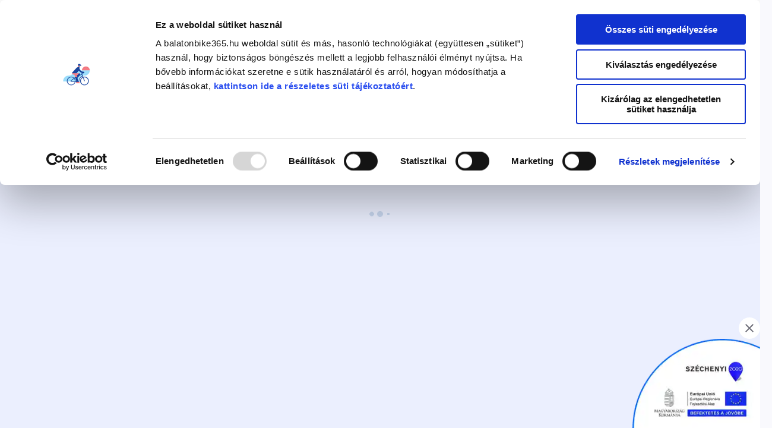

--- FILE ---
content_type: text/html; charset=utf-8
request_url: https://www.balatonbike365.hu/poi/2021-09-08-1319
body_size: 38106
content:
<!DOCTYPE html><html lang="en"><head><meta charSet="utf-8"/><title>BB365</title><meta property="og:url" name="og:url" content="https://www.balatonbike365.hu/poi/2021-09-08-1319"/><meta property="og:type" name="og:type" content="website"/><meta name="twitter:card" content="summary_large_image"/><meta name="twitter:title" content="BB365"/><meta property="twitter:description" name="twitter:description" content="#balatonbike365"/><meta property="twitter:image" name="twitter:image" content="https://www.balatonbike365.hu/website/app-icon.png"/><meta property="og:title" name="og:title" content="BB365"/><meta property="og:description" name="og:description" content="#balatonbike365"/><meta property="og:image" name="og:image" content="https://www.balatonbike365.hu/website/app-icon.png"/><link rel="alternate" hrefLang="hu" href="https://www.balatonbike365.hu/poi/2021-09-08-1319"/><link rel="alternate" hrefLang="en" href="https://www.balatonbike365.hu/en/poi/2021-09-08-1319"/><link rel="alternate" hrefLang="de" href="https://www.balatonbike365.hu/de/poi/2021-09-08-1319"/><link rel="alternate" hrefLang="it" href="https://www.balatonbike365.hu/it/poi/2021-09-08-1319"/><link rel="alternate" hrefLang="nl" href="https://www.balatonbike365.hu/nl/poi/2021-09-08-1319"/><link rel="alternate" hrefLang="cs" href="https://www.balatonbike365.hu/cs/poi/2021-09-08-1319"/><link rel="alternate" hrefLang="sk" href="https://www.balatonbike365.hu/sk/poi/2021-09-08-1319"/><meta name="viewport" content="width=device-width, initial-scale=1.0, maximum-scale=1.0, user-scalable=0"/><meta name="next-head-count" content="19"/><style data-styled="" data-styled-version="6.1.0">html{box-sizing:border-box;height:-webkit-fill-available;}/*!sc*/
*,*::before,*::after{box-sizing:inherit;}/*!sc*/
:focus{outline:0;}/*!sc*/
body{background-color:#f9f9fd;color:#6d6d78;font-family:'wonder_unit_sansmedium',helvetica,arial,sans-serif;font-size:16px;line-height:25px;margin:0;min-height:100vh;min-height:-webkit-fill-available;-moz-osx-font-smoothing:grayscale;-webkit-font-smoothing:antialiased;}/*!sc*/
#__next{display:flex;flex-direction:column;min-height:100vh;}/*!sc*/
#__next >*{flex:1 0 auto;}/*!sc*/
h1,h2,h3{margin:0;}/*!sc*/
p{margin-top:0;}/*!sc*/
a,.button--a{text-decoration:none;color:#019eda;}/*!sc*/
a:hover,.button--a:hover{color:#5fbfed;}/*!sc*/
a.link--inline-block,.button--a.link--inline-block{display:inline-block;vertical-align:bottom;}/*!sc*/
a.link--fullheight,.button--a.link--fullheight{display:block;height:100%;}/*!sc*/
.tox .tox-dialog-wrap__backdrop{background-color:none!important;}/*!sc*/
.tox .tox-button{color:#ffffff!important;font-family:wonder_unit_sansmedium,helvetica,arial,sans-serif!important;background-color:#17479d!important;border-radius:20px!important;font-size:14px!important;}/*!sc*/
.tox .tox-button:hover{color:#ffffff!important;background-color:#2e59a7!important;}/*!sc*/
.tox .tox-button--icon{background-color:transparent!important;}/*!sc*/
.tox .tox-button--secondary{color:#86a7d9!important;background-color:#ffffff!important;border:2px solid #86a7d9!important;border-radius:20px!important;}/*!sc*/
.tox .tox-button--secondary:hover{background-color:rgba(134, 167, 217, 0.1)!important;color:#86a7d9!important;}/*!sc*/
.tox-listbox__select-chevron{display:inline-block!important;margin-left:4px!important;}/*!sc*/
.tox-listbox__select-chevron svg{fill:#17479d!important;}/*!sc*/
.tox-form__group{margin-bottom:20px!important;}/*!sc*/
.tox-label{color:#17479d!important;}/*!sc*/
.tox-textfield{background-color:#f9f9fd!important;border-color:#999CCD!important;color:#17479d!important;font-family:wonder_unit_sansmedium,helvetica,arial,sans-serif!important;}/*!sc*/
.tox-dialog{background-color:#ffffff!important;border:none!important;box-shadow:0px 30px 60px rgba(34, 37, 91, 0.3)!important;font-family:wonder_unit_sansmedium,helvetica,arial,sans-serif!important;border-radius:10px!important;}/*!sc*/
.tox-dialog__title{font-family:wonder_unit_sansmedium,helvetica,arial,sans-serif!important;}/*!sc*/
.tox-dialog__header,.tox-dialog__footer{background-color:#ffffff!important;color:#17479d!important;font-family:wonder_unit_sansmedium,helvetica,arial,sans-serif!important;border-bottom:1px solid #999CCD!important;padding:15px 15px!important;}/*!sc*/
.tox-dialog__footer{border-bottom:none;border-top:1px solid #999CCD!important;}/*!sc*/
.tox-dialog__footer-end{width:100%!important;display:flex!important;justify-content:space-between!important;}/*!sc*/
.tox-dialog__footer .tox-button{min-width:160px!important;}/*!sc*/
.tox-dialog__footer .tox-button--secondary{min-width:120px!important;}/*!sc*/
.tox-dialog__body{color:#17479d!important;}/*!sc*/
.tox-editor-header{height:55px!important;}/*!sc*/
.tox-toolbar-overlord{height:55px!important;}/*!sc*/
.tox-toolbar__primary{background:none!important;}/*!sc*/
.tox-tbtn{margin:10px!important;}/*!sc*/
.link--dark{text-decoration:none;color:#003375;}/*!sc*/
.link--dark:hover{color:#335c91;}/*!sc*/
blockquote{margin:0;padding:0;border:0;font-size:100%;font:inherit;vertical-align:baseline;quotes:"" "";}/*!sc*/
blockquote::before,blockquote::after{content:"";}/*!sc*/
button{background-color:transparent;border:0;color:inherit;cursor:pointer;display:block;font-family:inherit;font-size:100%;margin:0;padding:0;transition:200ms ease-in-out;-webkit-tap-highlight-color:rgba(0,0,0,0);}/*!sc*/
button.button--a{display:inline;font-size:16px;line-height:25px;}/*!sc*/
article,aside,header,footer,main,nav{display:block;}/*!sc*/
svg{display:block;}/*!sc*/
fieldset{border:0;margin:0;padding:0;}/*!sc*/
ul.ul-reset-style{list-style-type:none;margin-bottom:0;margin-top:0;padding-left:0;}/*!sc*/
.text-center{text-align:center;}/*!sc*/
.text-right{text-align:right;}/*!sc*/
.show-for-sr{border:0;clip:rect(0 0 0 0);clip-path:inset(50%);height:1px;margin:-1px;overflow:hidden;padding:0;position:absolute;white-space:nowrap;width:1px;}/*!sc*/
.clr-redL{color:#f27d83;}/*!sc*/
.clr-blue{color:#019eda;}/*!sc*/
.clr-blueD{color:#17479d;}/*!sc*/
.clr-gray{color:#6d6d78;}/*!sc*/
.fw-400{font-family:'wonder_unit_sansregular',helvetica,arial,sans-serif;}/*!sc*/
.fw-500{font-family:'wonder_unit_sansmedium',helvetica,arial,sans-serif;}/*!sc*/
.fw-600{font-family:'wonder_unit_sanssemibold',helvetica,arial,sans-serif;}/*!sc*/
.fw-700{font-family:'wonder_unit_sansbold',helvetica,arial,sans-serif!important;}/*!sc*/
.fw-800{font-family:'wonder_unit_sansextrabold',helvetica,arial,sans-serif;}/*!sc*/
.fw-900{font-family:'wonder_unit_sansblack',helvetica,arial,sans-serif;}/*!sc*/
.fw-900--i{font-family:'wonder_unit_sansblack_italic',helvetica,arial,sans-serif;}/*!sc*/
.mb-15{margin-bottom:15px!important;}/*!sc*/
.mb-30{margin-bottom:30px!important;}/*!sc*/
.ml-30{margin-left:30px!important;}/*!sc*/
.mr-30{margin-right:30px!important;}/*!sc*/
.mb-35{margin-bottom:35px!important;}/*!sc*/
.pt-0{padding-top:0!important;}/*!sc*/
.pb-0{padding-bottom:0!important;}/*!sc*/
@media (min-width: 768px){.mb-50--medium{margin-bottom:50px!important;}}/*!sc*/
@media (max-width:  767px){.small-on-mobile{font-size:12px;}}/*!sc*/
@media (min-width: 768px){.show-for-small-only{display:none!important;}}/*!sc*/
@media (max-width: 767px){.show-for-medium{display:none!important;}}/*!sc*/
@media (max-width: 767px),(min-width: 1152px){.show-for-medium-only{display:none!important;}}/*!sc*/
@media (min-width: 768px){.hide-for-medium{display:none!important;}}/*!sc*/
@media (max-width: 1151px){.show-for-large{display:none!important;}}/*!sc*/
@media (min-width: 1152px){.hide-for-large{display:none!important;}}/*!sc*/
@media (max-width: 1365px){.show-for-xlarge{display:none!important;}}/*!sc*/
@media (min-width: 1366px){.hide-for-xlarge{display:none!important;}}/*!sc*/
@media (min-width: 1152px) and (max-width: 1365px){.hide-for-large-only{display:none!important;}}/*!sc*/
.react-tabs{-webkit-tap-highlight-color:transparent;}/*!sc*/
.react-tabs__tab-list{border-bottom:none;margin:0;padding:0;}/*!sc*/
.react-tabs__tab{display:inline-block;border:none;color:#86a7d9;border-bottom:5px solid rgba(134, 167, 217, 0.4);position:relative;list-style:none;cursor:pointer;padding:0;padding-bottom:15px;margin:0 20px;font-size:15px;text-transform:uppercase;transition:all 200ms ease-in-out;}/*!sc*/
.react-tabs__tab--selected{color:#17479d;border-bottom:5px solid #019eda;background:transparent;border-radius:0;}/*!sc*/
.react-tabs__tab--disabled{opacity:0.5;cursor:default;}/*!sc*/
.react-tabs__tab:hover{color:#17479d;border-color:#019eda;}/*!sc*/
.react-tabs__tab:focus{box-shadow:none;border-color:#019eda;outline:none;background:transparent;}/*!sc*/
.react-tabs__tab:focus:after{content:none;}/*!sc*/
.react-tabs__tab-panel{display:block!important;}/*!sc*/
.react-tabs__tab-panel--selected{display:block;}/*!sc*/
.react-tabs .mde__wrapper{border:1px solid #999CCD;border-radius:4px;}/*!sc*/
.react-tabs .mde__toolbar{background-color:#17479d;color:#ffffff;}/*!sc*/
.react-tabs .mde-header-item svg{color:#ffffff;fill:#ffffff;}/*!sc*/
.react-tabs .mde__textarea{background-color:#f9f9fd;padding:16px 20px;color:#003375;}/*!sc*/
.react-tabs .mde__grip{display:none;}/*!sc*/
.react-datepicker-popper{z-index:2!important;}/*!sc*/
main{overflow:hidden;}/*!sc*/
svg{visibility:visible!important;}/*!sc*/
.mapboxgl-popup-content{background-color:none!important;padding:0!important;width:240px;}/*!sc*/
.mapboxgl-map{font:inherit!important;}/*!sc*/
@media screen and (device-aspect-ratio:2/3){select,textarea,input[type="text"],input[type="password"],input[type="datetime"],input[type="datetime-local"],input[type="date"],input[type="month"],input[type="time"],input[type="week"],input[type="number"],input[type="email"],input[type="url"]{font-size:16px!important;}}/*!sc*/
@media screen and (device-aspect-ratio:40/71){select,textarea,input[type="text"],input[type="password"],input[type="datetime"],input[type="datetime-local"],input[type="date"],input[type="month"],input[type="time"],input[type="week"],input[type="number"],input[type="email"],input[type="url"]{font-size:16px!important;}}/*!sc*/
@media screen and (device-aspect-ratio:375/667){select,textarea,input[type="text"],input[type="password"],input[type="datetime"],input[type="datetime-local"],input[type="date"],input[type="month"],input[type="time"],input[type="week"],input[type="number"],input[type="email"],input[type="tel"],input[type="url"]{font-size:16px!important;}}/*!sc*/
@media screen and (device-aspect-ratio:9/16){select,textarea,input[type="text"],input[type="password"],input[type="datetime"],input[type="datetime-local"],input[type="date"],input[type="month"],input[type="time"],input[type="week"],input[type="number"],input[type="email"],input[type="tel"],input[type="url"]{font-size:16px!important;}}/*!sc*/
data-styled.g2[id="sc-global-bBvnYB1"]{content:"sc-global-bBvnYB1,"}/*!sc*/
.jLmJui{flex:0 0 auto;min-height:0;min-width:0px;width:auto;}/*!sc*/
.kAyBIS{flex:1 1 0px;min-height:0;min-width:0px;width:100%;}/*!sc*/
.gwpqlk{flex:1 1 0px;min-height:0;min-width:0px;order:2;width:100%;}/*!sc*/
@media (min-width: 1152px){.gwpqlk{flex:0 0 auto;order:2;width:auto;}}/*!sc*/
.erCYMH{flex:0 0 auto;min-height:0;min-width:0px;order:1;width:auto;}/*!sc*/
.bFwsCf{flex:0 0 auto;min-height:0;min-width:0px;width:auto;}/*!sc*/
@media (min-width: 1152px){.bFwsCf{flex:1 1 0px;order:3;width:100%;}}/*!sc*/
.QhjPl{flex:0 0 auto;margin-left:10px;margin-right:10px;min-height:0;min-width:0px;width:auto;}/*!sc*/
@media (min-width: 1366px){.QhjPl{flex:0 0 auto;margin-left:25px;margin-right:25px;width:auto;}}/*!sc*/
.dhXZij{flex:0 0 auto;margin-left:5px;margin-right:5px;min-height:0;min-width:0px;width:auto;}/*!sc*/
.bhMvJa{flex:0 0 auto;margin-left:7.5px;margin-right:7.5px;min-height:0;min-width:0px;width:200px;}/*!sc*/
.bfwsUo{flex:0 0 auto;margin-left:20px;margin-right:20px;min-height:0;min-width:0px;width:190px;}/*!sc*/
.diZBLh{flex:0 0 auto;min-height:0;min-width:0px;order:3;width:auto;}/*!sc*/
data-styled.g25[id="sc-xtmaa6-0"]{content:"jLmJui,kAyBIS,gwpqlk,erCYMH,bFwsCf,QhjPl,dhXZij,bhMvJa,bfwsUo,diZBLh,"}/*!sc*/
.dFlAkH{align-items:center;display:flex;flex-wrap:nowrap;margin-bottom:0px;}/*!sc*/
.gsGxNM{align-items:center;display:flex;flex-wrap:nowrap;justify-content:center;margin-bottom:0px;}/*!sc*/
.jqhFCu{display:flex;flex-wrap:nowrap;justify-content:flex-end;margin-left:10px;margin-right:10px;margin-bottom:0px;}/*!sc*/
@media (min-width: 1366px){.jqhFCu{justify-content:flex-end;margin-left:50px;margin-right:50px;}}/*!sc*/
.bcUBJS{align-items:center;display:flex;flex-wrap:nowrap;margin-left:-5px;margin-right:-5px;margin-bottom:0px;}/*!sc*/
.jElVJh{display:flex;flex-wrap:nowrap;margin-left:-7.5px;margin-right:-7.5px;margin-bottom:0px;}/*!sc*/
.bXeHmZ{display:flex;flex-wrap:nowrap;margin-left:-20px;margin-right:-20px;margin-bottom:0px;}/*!sc*/
data-styled.g26[id="sc-xtmaa6-1"]{content:"dFlAkH,gsGxNM,jqhFCu,bcUBJS,jElVJh,bXeHmZ,"}/*!sc*/
.evHcbR{position:absolute;top:0;left:0;opacity:0;animation:lbWRkT 150ms 0ms normal forwards;width:100%;height:100%;display:flex;justify-content:center;align-items:center;pointer-events:all;}/*!sc*/
.evHcbR svg{margin-left:2px;margin-right:2px;transform:scale(0.4);}/*!sc*/
.evHcbR svg:nth-of-type(1){animation:bPgbap 1000ms ease-in-out 0ms infinite;}/*!sc*/
.evHcbR svg:nth-of-type(2){animation:bPgbap 1000ms ease-in-out 200ms infinite;}/*!sc*/
.evHcbR svg:nth-of-type(3){animation:bPgbap 1000ms ease-in-out 400ms infinite;}/*!sc*/
data-styled.g59[id="sc-uj42e7-0"]{content:"evHcbR,"}/*!sc*/
.hfWAoj{display:flex;justify-items:center;align-items:center;bottom:0;left:0;position:absolute;right:0;top:0;background-color:#D9E1FF;pointer-events:all;opacity:0;animation:liovoJ 150ms 0ms normal forwards;}/*!sc*/
data-styled.g60[id="sc-uj42e7-1"]{content:"hfWAoj,"}/*!sc*/
.foUjFl{font-size:18px;line-height:1;margin-left:15px;margin-right:15px;}/*!sc*/
data-styled.g78[id="sc-r0pgnn-0"]{content:"foUjFl,"}/*!sc*/
.blxtxE{flex:0 0 auto!important;position:fixed;top:70px;left:15px;right:15px;width:400px;max-width:calc(100% - 30px);background:#ffffff;box-shadow:0px 15px 45px rgba(175, 180, 219, 0.33);padding:16px 12px 16px 20px;border-radius:5px;color:#64BDBC;z-index:10000;visibility:hidden;pointer-events:none;opacity:0;transform:translateY(-70px) scale(0.2);}/*!sc*/
.blxtxE .sc-r0pgnn-0{color:#64BDBC;}/*!sc*/
@media (max-width:  767px){.blxtxE{width:calc(100% - 30px);}}/*!sc*/
@media (min-width: 768px){.blxtxE{top:100px;left:calc(50% - 200px);right:auto;padding:24px 12px 24px 20px;right:40px;left:auto;}}/*!sc*/
data-styled.g79[id="sc-r0pgnn-1"]{content:"blxtxE,"}/*!sc*/
.gctjDp{background-color:transparent;padding:8px;border-radius:50%;transition:background-color 200ms ease-in-out;}/*!sc*/
.gctjDp:hover{background-color:#e0e1f0;color:#509796;}/*!sc*/
data-styled.g80[id="sc-r0pgnn-2"]{content:"gctjDp,"}/*!sc*/
.lpdPIl{background-color:transparent;}/*!sc*/
.lpdPIl .sc-a2eit6-0{animation:none;background-color:#ffffff;padding:0;}/*!sc*/
@media (min-width: 768px){.lpdPIl.sc-a2eit6-1{border-radius:0;bottom:0;left:0;position:absolute;right:0;top:0;width:48.828125%;}}/*!sc*/
data-styled.g112[id="sc-a2eit6-6"]{content:"lpdPIl,"}/*!sc*/
.dmpPds.dmpPds{display:inline-block;font-size:20px;font-family:wonder_unit_sansbold,helvetica,arial,sans-serif;line-height:46px;position:relative;white-space:nowrap;z-index:1;}/*!sc*/
@media (max-width:  767px){.dmpPds{font-size:14px;line-height:36px;}}/*!sc*/
data-styled.g122[id="sc-q5r6qz-0"]{content:"dmpPds,"}/*!sc*/
.ULmnO.ULmnO{background-color:#17479d;border-radius:25px;border:2px solid transparent;color:#ffffff;display:inline-block;height:50px;padding-left:32px;padding-right:32px;position:relative;text-align:center;user-select:none;vertical-align:bottom;min-width:0px;cursor:pointer;transition:200ms ease-in-out;transition-property:color,background-color,border-color;}/*!sc*/
@media (max-width:  767px){.ULmnO{height:40px;}}/*!sc*/
.ULmnO >span{min-height:46px;position:relative;z-index:1;}/*!sc*/
@media (max-width:  767px){.ULmnO >span{min-height:36px;}}/*!sc*/
.ULmnO:disabled{cursor:not-allowed;}/*!sc*/
data-styled.g126[id="sc-q5r6qz-4"]{content:"ULmnO,"}/*!sc*/
.juKQDl:hover{color:#ffffff;background-color:#2e59a7;}/*!sc*/
.juKQDl:disabled{background-color:#e0e1f0;border:2px solid transparent;color:rgba(23, 71, 157, 0.4);}/*!sc*/
data-styled.g127[id="sc-q5r6qz-5"]{content:"juKQDl,"}/*!sc*/
.cBZswk{cursor:pointer;position:fixed;bottom:0;right:0;height:150px;z-index:990;}/*!sc*/
.cBZswk img{object-fit:contain;height:150px;}/*!sc*/
data-styled.g170[id="sc-1cju2i8-0"]{content:"cBZswk,"}/*!sc*/
.dcBWZu{display:flex;align-items:center;justify-content:center;position:absolute;top:-36px;right:0;width:36px;height:36px;background-color:white;border-radius:50%;}/*!sc*/
data-styled.g171[id="sc-1cju2i8-1"]{content:"dcBWZu,"}/*!sc*/
.gUOFwX{flex:0 0 auto!important;height:60px;background-color:#ffffff;box-shadow:inset 0 -1px 0 0 #e0e1f0;left:0;position:sticky;right:0;top:0;z-index:1050;}/*!sc*/
.gUOFwX >.sc-xtmaa6-1{height:inherit;}/*!sc*/
@media (min-width: 768px){.gUOFwX{height:80px;}}/*!sc*/
@media (min-width: 1366px){.gUOFwX >.sc-xtmaa6-1{margin-left:auto;margin-right:auto;padding-left:35px;padding-right:35px;}}/*!sc*/
@media (min-width: 1920px){.gUOFwX >.sc-xtmaa6-1{padding-left:55px;padding-right:55px;}}/*!sc*/
data-styled.g189[id="sc-17a6m4o-1"]{content:"gUOFwX,"}/*!sc*/
.gCqzqw{align-items:center;display:inline-flex;height:32px;padding-left:15px;vertical-align:bottom;}/*!sc*/
.gCqzqw img{display:block;width:auto;}/*!sc*/
@media (max-width:  767px){.gCqzqw img{height:26px;}}/*!sc*/
@media (max-width: 350px){.gCqzqw img{height:21px;}}/*!sc*/
data-styled.g190[id="sc-17a6m4o-2"]{content:"gCqzqw,"}/*!sc*/
.brejIE{padding-right:15px;}/*!sc*/
@media (max-width: 767px){.brejIE .sc-q5r6qz-4{height:36px;padding-left:18px;padding-right:18px;}.brejIE .sc-q5r6qz-0{font-size:14px;line-height:32px;min-height:auto;}}/*!sc*/
data-styled.g191[id="sc-17a6m4o-3"]{content:"brejIE,"}/*!sc*/
.Vhdpr{align-items:center;color:#17479d;display:flex;height:32px;justify-content:center;margin-left:10px;width:32px;}/*!sc*/
data-styled.g194[id="sc-17a6m4o-6"]{content:"Vhdpr,"}/*!sc*/
.cdnGOI{position:fixed;bottom:0;left:0;right:0;top:0;background-color:rgba(23, 71, 157, 0.5);display:none;pointer-events:none;z-index:1049;}/*!sc*/
data-styled.g198[id="sc-17a6m4o-10"]{content:"cdnGOI,"}/*!sc*/
.doBzgV{align-items:center;color:#17479d;display:flex;font-family:wonder_unit_sansbold,helvetica,arial,sans-serif;font-size:17px;height:80px;line-height:19px;position:relative;}/*!sc*/
.doBzgV::before{border-bottom:4px solid;border-color:transparent;bottom:0;content:"";left:0;pointer-events:none;position:absolute;right:0;z-index:1;}/*!sc*/
a.doBzgV:hover,button.doBzgV:hover,a.doBzgV:focus,button.doBzgV:focus{color:#019eda;}/*!sc*/
a.doBzgV:hover::before,button.doBzgV:hover::before,a.doBzgV:focus::before,button.doBzgV:focus::before{border-color:#019eda;}/*!sc*/
@media (min-width: 1366px){.doBzgV::before{left:-15px;right:-10px;}}/*!sc*/
.doBBhw{align-items:center;color:#17479d;display:flex;font-family:wonder_unit_sansbold,helvetica,arial,sans-serif;font-size:17px;height:80px;line-height:19px;position:relative;}/*!sc*/
.doBBhw::before{border-bottom:4px solid;border-color:transparent;bottom:0;content:"";left:0;pointer-events:none;position:absolute;right:0;z-index:1;}/*!sc*/
a.doBBhw:hover,button.doBBhw:hover,a.doBBhw:focus,button.doBBhw:focus{color:#019eda;}/*!sc*/
a.doBBhw:hover::before,button.doBBhw:hover::before,a.doBBhw:focus::before,button.doBBhw:focus::before{border-color:#019eda;}/*!sc*/
@media (min-width: 1366px){.doBBhw::before{left:-15px;right:-15px;}}/*!sc*/
data-styled.g203[id="sc-17a6m4o-15"]{content:"doBzgV,doBBhw,"}/*!sc*/
.fkIigG{background-color:#ffffff;box-shadow:0 10px 10px rgba(0, 51, 117, 0.25);left:0;opacity:0;pointer-events:none;position:absolute;right:0;top:100%;transition:opacity 150ms;z-index:1051;}/*!sc*/
.fkIigG ul{list-style-type:none;margin-bottom:0;margin-top:0;min-height:280px;padding-bottom:40px;padding-top:40px;}/*!sc*/
.fkIigG ul.sc-xtmaa6-1{padding-left:115px;}/*!sc*/
.fkIigG >ul{background-image:url("/website/illustrations/lighthouse-1.svg");background-position:bottom right;background-repeat:no-repeat;}/*!sc*/
@media (min-width: 1366px){.fkIigG >ul{background-position:bottom right 50px;margin-left:auto;margin-right:auto;max-width:1440px;padding-left:50px;padding-right:50px;}}/*!sc*/
@media (min-width: 1920px){.fkIigG >ul{background-position:bottom right 70px;max-width:1920px;padding-left:70px;padding-right:70px;}}/*!sc*/
.cSJXhw{background-color:#ffffff;box-shadow:0 10px 10px rgba(0, 51, 117, 0.25);left:0;opacity:0;pointer-events:none;position:absolute;right:0;top:100%;transition:opacity 150ms;z-index:1051;}/*!sc*/
.cSJXhw ul{list-style-type:none;margin-bottom:0;margin-top:0;min-height:280px;padding-bottom:40px;padding-top:40px;}/*!sc*/
.cSJXhw ul.sc-xtmaa6-1{padding-left:115px;}/*!sc*/
.cSJXhw >ul{background-image:url("/website/illustrations/castle.svg");background-position:bottom right;background-repeat:no-repeat;}/*!sc*/
@media (min-width: 1366px){.cSJXhw >ul{background-position:bottom right 50px;margin-left:auto;margin-right:auto;max-width:1440px;padding-left:50px;padding-right:50px;}}/*!sc*/
@media (min-width: 1920px){.cSJXhw >ul{background-position:bottom right 70px;max-width:1920px;padding-left:70px;padding-right:70px;}}/*!sc*/
data-styled.g204[id="sc-17a6m4o-16"]{content:"fkIigG,cSJXhw,"}/*!sc*/
.iCsqNG{color:#17479d;display:block;font-family:wonder_unit_sansbold,helvetica,arial,sans-serif;font-size:15px;line-height:1;}/*!sc*/
data-styled.g205[id="sc-17a6m4o-17"]{content:"iCsqNG,"}/*!sc*/
.lcoUhM{color:#878786;display:block;font-size:13px;line-height:16px;}/*!sc*/
.lcoUhM img{display:block;margin-bottom:20px;}/*!sc*/
.lcoUhM span{display:block;margin-top:15px;}/*!sc*/
.lcoUhM:active,.lcoUhM:hover,.lcoUhM:focus{color:#6d6d78;}/*!sc*/
.lcoUhM:active .sc-17a6m4o-17,.lcoUhM:hover .sc-17a6m4o-17,.lcoUhM:focus .sc-17a6m4o-17{color:#019eda;}/*!sc*/
data-styled.g206[id="sc-17a6m4o-18"]{content:"lcoUhM,"}/*!sc*/
.exDdVG:focus .sc-17a6m4o-15,.exDdVG:focus-within .sc-17a6m4o-15{color:#019eda;border-color:#019eda;}/*!sc*/
.exDdVG:focus .sc-17a6m4o-16,.exDdVG:focus-within .sc-17a6m4o-16{opacity:1;pointer-events:all;}/*!sc*/
.exDdVG:focus~.sc-17a6m4o-9,.exDdVG:focus-within~.sc-17a6m4o-9{animation:lbWRkT 300ms 1;display:block;}/*!sc*/
data-styled.g207[id="sc-17a6m4o-19"]{content:"exDdVG,iCPNPR,"}/*!sc*/
.ksABxN{margin-left:10px;}/*!sc*/
data-styled.g212[id="sc-17a6m4o-24"]{content:"ksABxN,"}/*!sc*/
.iPxlsW{flex-wrap:wrap;}/*!sc*/
data-styled.g227[id="sc-1pp0o7c-0"]{content:"iPxlsW,"}/*!sc*/
@keyframes lbWRkT{0%{opacity:0;}100%{opacity:1;}}/*!sc*/
data-styled.g386[id="sc-keyframes-lbWRkT"]{content:"lbWRkT,"}/*!sc*/
@keyframes liovoJ{0%{opacity:0;}100%{opacity:0.45;}}/*!sc*/
data-styled.g529[id="sc-keyframes-liovoJ"]{content:"liovoJ,"}/*!sc*/
@keyframes bPgbap{0%{transform:scale(0.4);}33%{transform:scale(1);}66%{transform:scale(0.4);}100%{transform:scale(0.4);}}/*!sc*/
data-styled.g530[id="sc-keyframes-bPgbap"]{content:"bPgbap,"}/*!sc*/
</style><meta http-equiv="x-ua-compatible" content="ie=edge"/><link rel="apple-touch-icon" sizes="180x180" href="/favicons/apple-touch-icon.png"/><link rel="icon" type="image/png" sizes="32x32" href="/favicons/favicon-32x32.png"/><link rel="icon" type="image/png" sizes="16x16" href="/favicons/favicon-16x16.png"/><link rel="manifest" href="/favicons/site.webmanifest"/><link rel="mask-icon" href="/favicons/safari-pinned-tab.svg" color="#17479e"/><meta name="msapplication-TileColor" content="#17479e"/><meta name="theme-color" content="#ffffff"/><meta name="google-site-verification" content="wxRFjLi_94WwqyU39YzsATjXD3FKg8OqjpgDdGi183k"/><meta name="google-signin-client_id" content="436294662417-4akajrofhh9r911upl5eo3vtjmac58ie.apps.googleusercontent.com"/><script>
window._lazyLoad = function(cb,d=1){if(document.readyState==="complete"){cb()}else{window.addEventListener("load",()=>setTimeout(cb,d))}}
                    </script><script async="" defer="" src="/smoothscroll.min.js"></script><script data-cookieconsent="necessary">window.initGoogle=function(){gapi.load("auth2",function(){gapi.auth2.init({client_id:"436294662417-4akajrofhh9r911upl5eo3vtjmac58ie.apps.googleusercontent.com"})})};</script><script data-cookieconsent="necessary">
window.OneSignal = window.OneSignal || [];
OneSignal.push(function() {
    OneSignal.init({
        appId: "d50d9a39-bc1e-4d5c-962b-0832e775c32d",
        notifyButton: {
            enable: false,
        }
    });
});
                            </script><script data-cookieconsent="necessary">
_lazyLoad(() => {
    (function(w,d,s,l,i){w[l]=w[l]||[];w[l].push(
    {'gtm.start': new Date().getTime(),event:'gtm.js'}
    );var f=d.getElementsByTagName(s)[0],
    j=d.createElement(s),dl=l!='dataLayer'?'&l='+l:'';j.async=true;j.src=
    'https://www.googletagmanager.com/gtm.js?id='+i+dl;f.parentNode.insertBefore(j,f);
    })(window,document,'script','dataLayer','GTM-T35MGMQ');
}, 1000)
                            </script><style type="text/css" media="screen">html, * {
            -webkit-text-size-adjust: none;
            touch-action: manipulation; /*prevent user scaling*/
        </style><script async="" data-cookieconsent="necessary" src="https://www.googletagmanager.com/gtag/js?id=AW-17038683170"></script><script data-cookieconsent="necessary">window.dataLayer = window.dataLayer || [];
function gtag(){dataLayer.push(arguments);}
gtag('js', new Date());

gtag('config', 'AW-17038683170');
                    </script><link rel="preload" href="/_next/static/css/6bff79c2c755f6e8.css" as="style"/><link rel="stylesheet" href="/_next/static/css/6bff79c2c755f6e8.css" data-n-g=""/><noscript data-n-css=""></noscript><script defer="" nomodule="" src="/_next/static/chunks/polyfills-42372ed130431b0a.js"></script><script src="/_next/static/chunks/webpack-0ebd618ff2ba8d20.js" defer=""></script><script src="/_next/static/chunks/framework-982b1cd1fa34c2e3.js" defer=""></script><script src="/_next/static/chunks/main-5d25ab8dcb3ff396.js" defer=""></script><script src="/_next/static/chunks/pages/_app-25805b918fc7f4bd.js" defer=""></script><script src="/_next/static/chunks/2c796e83-231ca156a157d82b.js" defer=""></script><script src="/_next/static/chunks/7856-ffca99596f07f285.js" defer=""></script><script src="/_next/static/chunks/5474-2b28e067314d8d45.js" defer=""></script><script src="/_next/static/chunks/6335-fe22e69eaaafb5f9.js" defer=""></script><script src="/_next/static/chunks/1674-e412e55c17671d68.js" defer=""></script><script src="/_next/static/chunks/9336-2d0577154f7a2e9f.js" defer=""></script><script src="/_next/static/chunks/4876-290a35e06bc091dc.js" defer=""></script><script src="/_next/static/chunks/pages/website/poi-0c2b6fd98ef43f0e.js" defer=""></script><script src="/_next/static/Yvlas8_Uq4qpZrHoVEEa-/_buildManifest.js" defer=""></script><script src="/_next/static/Yvlas8_Uq4qpZrHoVEEa-/_ssgManifest.js" defer=""></script></head><body><noscript><iframe src="https://www.googletagmanager.com/ns.html?id=GTM-T35MGMQ" height="0" width="0" style="display:none;visibility:hidden" ></iframe></noscript><div id="__next"><div class="sc-xtmaa6-1 sc-r0pgnn-1 dFlAkH blxtxE"><div aria-hidden="true" class="sc-xtmaa6-0 jLmJui"><svg focusable="false" width="16" height="16" fill="none"><path d="M8 0C3.584 0 0 3.584 0 8s3.584 8 8 8 8-3.584 8-8-3.584-8-8-8zm0 14.4A6.408 6.408 0 011.6 8c0-3.528 2.872-6.4 6.4-6.4 3.528 0 6.4 2.872 6.4 6.4 0 3.528-2.872 6.4-6.4 6.4zm3.672-9.936L6.4 9.736 4.328 7.672 3.2 8.8 6.4 12l6.4-6.4-1.128-1.136z" fill="currentColor"></path></svg></div><div class="sc-xtmaa6-0 sc-r0pgnn-0 kAyBIS foUjFl"></div><div class="sc-xtmaa6-0 jLmJui"><button aria-label="close alert" class="sc-r0pgnn-2 gctjDp"><span class="show-for-sr">close</span><span aria-hidden="true"><svg focusable="false" width="12" height="12" fill="none" viewBox="0 0 14 14"><path d="M14 1.41L8.41 7 14 12.59 12.59 14 7 8.41 1.41 14 0 12.59 5.59 7 0 1.41 1.41 0 7 5.59 12.59 0 14 1.41z" fill="currentColor"></path></svg></span></button></div></div><div aria-hidden="true" class="sc-17a6m4o-10 cdnGOI"></div><header id="header" class="sc-17a6m4o-1 gUOFwX"><div class="sc-xtmaa6-1 gsGxNM"><div class="sc-xtmaa6-0 gwpqlk"><a class="sc-17a6m4o-2 gCqzqw" href="/"><span class="show-for-sr">balatonbike365</span><img src="/website/logo.svg" width="280" height="40"/></a></div><nav class="sc-xtmaa6-0 erCYMH hide-for-large"><button type="button" class="sc-17a6m4o-6 Vhdpr"><span class="show-for-sr">Megnyit<!-- --> <!-- -->Navigáció</span><span aria-hidden="true"><svg focusable="false" width="26" height="26" fill="none"><path d="M1.773 2.955h22.454M1.773 13h22.454M1.773 23.047h22.454" stroke="currentColor" stroke-width="2"></path></svg></span></button></nav><div class="sc-xtmaa6-0 bFwsCf show-for-large"><ul class="sc-xtmaa6-1 jqhFCu ul-reset-style"><li class="sc-xtmaa6-0 sc-17a6m4o-19 QhjPl exDdVG"><a class="sc-17a6m4o-15 doBzgV" href="/felfedezes"><span class="sc-xtmaa6-1 bcUBJS"><span class="sc-xtmaa6-0 dhXZij">Felfedezés</span><span aria-hidden="true" class="sc-xtmaa6-0 dhXZij"><svg focusable="false" width="11" height="7" fill="none"><path d="M5.193 6.872L.13 1.858A.414.414 0 010 1.554c0-.117.043-.218.13-.304L1.262.128A.422.422 0 011.57 0c.119 0 .221.043.308.128L5.5 3.716 9.123.128A.422.422 0 019.431 0c.118 0 .22.043.307.128L10.87 1.25c.087.086.13.187.13.304a.413.413 0 01-.13.304L5.807 6.872A.422.422 0 015.5 7a.422.422 0 01-.307-.128z" fill="currentColor"></path></svg></span></span></a><div class="sc-17a6m4o-16 fkIigG"><ul class="sc-xtmaa6-1 sc-1pp0o7c-0 jElVJh iPxlsW"><li class="sc-xtmaa6-0 bhMvJa"><a class="sc-17a6m4o-18 lcoUhM" href="/felfedezes/ajanlatok"><img width="80" height="80" src="/website/header-offers.svg" alt="" loading="lazy"/><span class="sc-17a6m4o-17 iCsqNG">Ajánlataink</span><span>Böngéssz a rád szabott, rendszeresen megújuló ajánlataink között!</span></a></li><li class="sc-xtmaa6-0 bhMvJa"><a class="sc-17a6m4o-18 lcoUhM" href="/felfedezes/turautvonalak"><img width="80" height="80" src="/website/header-tours.svg" alt="" loading="lazy"/><span class="sc-17a6m4o-17 iCsqNG">Túraútvonalaink</span><span>Válaszd ki a számodra leginkább megfelelő túrát!</span></a></li><li class="sc-xtmaa6-0 bhMvJa"><a class="sc-17a6m4o-18 lcoUhM" href="/felfedezes/poik"><img width="80" height="80" src="/website/header-pois.svg" alt="" loading="lazy"/><span class="sc-17a6m4o-17 iCsqNG">Szolgáltató pontok (POI-k)</span><span>Nézz körül a szolgáltatások között, amelyekre szükséged lehet bringázás közben!</span></a></li><li style="flex-basis:100%;height:15px"></li><li class="sc-xtmaa6-0 bhMvJa"><a class="sc-17a6m4o-18 lcoUhM" href="/balatonbike365-port-kerekparos-kozpontok-balaton"><img width="80" height="80" src="/website/bb365ports.svg" alt="" loading="lazy"/><span class="sc-17a6m4o-17 iCsqNG">BB365 Portok</span><span>Minden, ami a bringázáshoz kellhet: bringa bérlés, vezetett túrák, kerékpár szerviz</span></a></li><li class="sc-xtmaa6-0 bhMvJa"><a class="sc-17a6m4o-18 lcoUhM" href="/kerekparberles-balaton"><img width="80" height="80" src="/website/header-bike-rent.svg" alt="" loading="lazy"/><span class="sc-17a6m4o-17 iCsqNG">Kerékpárkölcsönzés</span><span>Kölcsönözz csúcs bringákat a Balatonnál egyszerűen, akár otthonról, online!</span></a></li><li class="sc-xtmaa6-0 bhMvJa"><a class="sc-17a6m4o-18 lcoUhM" href="/vezetett-ebike-turak-balaton"><img width="80" height="80" src="/website/header-guided-tours.svg" alt="" loading="lazy"/><span class="sc-17a6m4o-17 iCsqNG">Vezetett eBike túrák</span><span>Fedezd fel a Balaton rejtett kincseit profi túravezetőinkkel eBike-on!</span></a></li></ul></div></li><li class="sc-xtmaa6-0 sc-17a6m4o-19 QhjPl iCPNPR"><a class="sc-17a6m4o-15 doBBhw" href="/utvonaltervezes">Útvonaltervezés</a></li><li class="sc-xtmaa6-0 sc-17a6m4o-19 QhjPl exDdVG"><a class="sc-17a6m4o-15 doBzgV" href="/kozerdeku"><span class="sc-xtmaa6-1 bcUBJS"><span class="sc-xtmaa6-0 dhXZij">Információk</span><span aria-hidden="true" class="sc-xtmaa6-0 dhXZij"><svg focusable="false" width="11" height="7" fill="none"><path d="M5.193 6.872L.13 1.858A.414.414 0 010 1.554c0-.117.043-.218.13-.304L1.262.128A.422.422 0 011.57 0c.119 0 .221.043.308.128L5.5 3.716 9.123.128A.422.422 0 019.431 0c.118 0 .22.043.307.128L10.87 1.25c.087.086.13.187.13.304a.413.413 0 01-.13.304L5.807 6.872A.422.422 0 015.5 7a.422.422 0 01-.307-.128z" fill="currentColor"></path></svg></span></span></a><div class="sc-17a6m4o-16 cSJXhw"><ul class="sc-xtmaa6-1 bXeHmZ"><li class="sc-xtmaa6-0 bfwsUo"><a class="sc-17a6m4o-18 lcoUhM" href="/kozerdeku/hirek"><img width="100" height="100" src="/website/header-news.svg" alt="" loading="lazy"/><span class="sc-17a6m4o-17 iCsqNG">BB365 Blog</span><span>Itt bringás tippeket, és balatoni bringás híreket találsz.</span></a></li><li class="sc-xtmaa6-0 bfwsUo"><a class="sc-17a6m4o-18 lcoUhM" href="/kozerdeku/menetrendek"><img width="100" height="100" src="/website/header-schedule.svg" alt="" loading="lazy"/><span class="sc-17a6m4o-17 iCsqNG">Menetrendek</span><span>A BAHART és a MÁV kerékpárosbarát járatait itt találod.</span></a></li><li class="sc-xtmaa6-0 bfwsUo"><a class="sc-17a6m4o-18 lcoUhM" href="/kozerdeku/informaciok"><img width="100" height="100" src="/website/header-info.svg" alt="" loading="lazy"/><span class="sc-17a6m4o-17 iCsqNG">Amit jó tudni a BB365-ről</span><span>A BalatonBike365-re vonatkozóan minden további háttérinformációt itt találsz meg.</span></a></li></ul></div></li><li class="sc-xtmaa6-0 sc-17a6m4o-19 QhjPl iCPNPR"><button type="button" aria-label="Nyelv kiválasztása" class="sc-17a6m4o-15 doBzgV"><span class="show-for-sr">Kiválasztott nyelv<!-- -->: </span>HU<span aria-hidden="true" class="sc-17a6m4o-24 ksABxN"><svg focusable="false" width="11" height="7" fill="none"><path d="M5.193 6.872L.13 1.858A.414.414 0 010 1.554c0-.117.043-.218.13-.304L1.262.128A.422.422 0 011.57 0c.119 0 .221.043.308.128L5.5 3.716 9.123.128A.422.422 0 019.431 0c.118 0 .22.043.307.128L10.87 1.25c.087.086.13.187.13.304a.413.413 0 01-.13.304L5.807 6.872A.422.422 0 015.5 7a.422.422 0 01-.307-.128z" fill="currentColor"></path></svg></span></button></li></ul></div><div class="sc-xtmaa6-0 sc-17a6m4o-3 diZBLh brejIE"><a class="sc-q5r6qz-4 ULmnO sc-q5r6qz-5 juKQDl" href="/belepes"><span class="sc-q5r6qz-0 dmpPds">Belépés</span></a></div></div></header><div class="sc-uj42e7-1 hfWAoj"><div class="sc-uj42e7-0 evHcbR"><svg focusable="false" width="10" height="10" fill="none"><circle cx="5" cy="5" r="5" fill="#86A7D9"></circle></svg><svg focusable="false" width="10" height="10" fill="none"><circle cx="5" cy="5" r="5" fill="#86A7D9"></circle></svg><svg focusable="false" width="10" height="10" fill="none"><circle cx="5" cy="5" r="5" fill="#86A7D9"></circle></svg></div></div><div class="sc-1cju2i8-0 cBZswk"><a class="fw-700" href="/kozerdeku/projekttamogatas"><span class="show-for-sr">További információ</span><img alt="A GINOP-7.1.9-17 – 2018 – 00012 számú fejlesztés a Balaton kiemelt turisztikai fejlesztési térségben valósult meg. Célja, hogy az egész térségre vonatkozóan, átfogóan valósítson meg kerékpáros fejlesztéseket, bevonva a vérkeringésbe a partközeli és a háttértelepüléseket egyaránt." loading="lazy" width="215" height="150" decoding="async" data-nimg="1" style="color:transparent" srcSet="/_next/image?url=%2F_next%2Fstatic%2Fmedia%2Fszechenyi-2020.23e2c1f0.png&amp;w=256&amp;q=20 1x, /_next/image?url=%2F_next%2Fstatic%2Fmedia%2Fszechenyi-2020.23e2c1f0.png&amp;w=640&amp;q=20 2x" src="/_next/image?url=%2F_next%2Fstatic%2Fmedia%2Fszechenyi-2020.23e2c1f0.png&amp;w=640&amp;q=20"/></a><div class="sc-1cju2i8-1 dcBWZu"><span class="show-for-sr">Bezár</span><span aria-hidden="true"><svg focusable="false" width="14" height="14" fill="none"><path d="M14 1.41L8.41 7 14 12.59 12.59 14 7 8.41 1.41 14 0 12.59 5.59 7 0 1.41 1.41 0 7 5.59 12.59 0 14 1.41z" fill="currentColor"></path></svg></span></div></div></div><script id="__NEXT_DATA__" type="application/json" data-cookieconsent="necessary">{"props":{"pageProps":{},"initialApolloState":{"ROOT_QUERY":{"poi({\"slug\":\"2021-09-08-1319\"})":null}},"initialLayoutPropUpdates":[{"id":"__SSR_0","props":{"layoutType":"normal","hideFooter":true}},{"id":"__SSR_1","props":{"layoutType":"normal","hideFooter":true}}],"initialReduxState":{"auth":{"authToken":null,"refreshToken":null,"redirectBack":"[null]"},"account":null,"i18n":{"language":"HU"},"ui":{"isAdminMenuOpen":true,"alerts":[],"alertShownTimestamp":null,"isProjectBarVisible":true,"isLoginModalOpen":false}},"env":{"env":{"map":{"serviceArea":{"ne":{"lat":47.12658,"lon":18.44638,"__typename":"LatLon"},"sw":{"lat":46.54412,"lon":17.08819,"__typename":"LatLon"},"__typename":"Boundary"},"__typename":"MapConst"},"poi":{"bicycleServiceCategoryId":"159695a2-d6bb-4065-a27e-20640d2a2d8b","__typename":"PoiConst"},"external":{"bahart":"https://balatonihajozas.hu/","mav":"https://www.mavcsoport.hu/","__typename":"EnvConstExternal"},"__typename":"EnvConst"},"mainpageSlides":[{"image":{"status":"completed","assetId":"bc1ba114-05e7-475b-99bf-4d784f4618c9","url":"https://api.balatonbike365.hu/asset/cache/format/jpg/type/big/bc1b/a114/bc1ba114-05e7-475b-99bf-4d784f4618c9?ts=1759325707","filename":"ecf-sajkod 6.jpeg","progressPercent":null,"isCover":true,"tmpId":null},"HU":"\u003ch1 style=\"color:white;font-weight: 900;font-size: 32px;text-transform: uppercase;font-family: wonder_unit_sansextrabold, helvetica, arial, sans-serif;margin-top: 0px;\"\u003eItt az ideje, hogy próbára tedd a szerencséd!\u003c/h1\u003e\n\u003cdiv style=\"display: flex; flex-wrap: nowrap\"\u003e\n  \u003ca href=\"https://www.szerencsejatek.hu/\" target=\"_blank\" class=\"bannerBtn szerencsejatek\"\u003e\u0026nbsp;\u003c/a\u003e\n\u003c/div\u003e\n\u003cstyle type=\"text/css\"\u003e\n.bannerBtn {\n    background-color: #8dc73f;\n    background-position: center;\n    background-repeat: no-repeat;\n    background-size: contain;\n    display: block;\n    height: 60px;\n    width: 250px;\n    margin-bottom: 10px;\n    margin-right: 30px;\n    border-radius: 5px;\n\n    @media (max-width: 767px) {\n        height: 60px;\n        width: 250px;\n    }\n}\n.szerencsejatek {\n  background-image: url(https://storage.beta.visitbalaton365.hu/media/62/fekvo_logo.svg);\n}\n\n\u003c/style\u003e","EN":"\u003cbr\u003e\u003cbr\u003e\u003cbr\u003e\u003cbr\u003e\u003cbr\u003e\u003cbr\u003e\u003cbr\u003e\u003ca href=\"https://www.balatonbike365.hu/en/discovery/bb365-ports\"\u003e\u003ch1\u003eBalatonBike365 Port Bicycle Centers\u003c/h1\u003e\u003c/a\u003e","DE":"\u003cbr\u003e\u003cbr\u003e\u003cbr\u003e\u003cbr\u003e\u003cbr\u003e\u003cbr\u003e\u003cbr\u003e\u003ca href=\"https://www.balatonbike365.hu/de/discovery/bb365-ports\"\u003e\u003ch1\u003eBalatonBike365 Port Fahrradzentren\u003c/h1\u003e\u003c/a\u003e","IT":"\u003cbr\u003e\u003cbr\u003e\u003cbr\u003e\u003cbr\u003e\u003cbr\u003e\u003cbr\u003e\u003cbr\u003e\u003ca href=\"https://www.balatonbike365.hu/it/discovery/bb365-ports\"\u003e\u003ch1\u003eCentri biciclette BalatonBike365 Port\u003c/h1\u003e\u003c/a\u003e","NL":"\u003cbr\u003e\u003cbr\u003e\u003cbr\u003e\u003cbr\u003e\u003cbr\u003e\u003cbr\u003e\u003cbr\u003e\u003ca href=\"https://www.balatonbike365.hu/nl/discovery/bb365-ports\"\u003e\u003ch1\u003eFietscentra BalatonBike365 Port\u003c/h1\u003e\u003c/a\u003e","CS":"\u003cbr\u003e\u003cbr\u003e\u003cbr\u003e\u003cbr\u003e\u003cbr\u003e\u003cbr\u003e\u003cbr\u003e\u003ca href=\"https://www.balatonbike365.hu/cs/discovery/bb365-ports\"\u003e\u003ch1\u003eCyklistická centra BalatonBike365 Port\u003c/h1\u003e\u003c/a\u003e","SK":"\u003cbr\u003e\u003cbr\u003e\u003cbr\u003e\u003cbr\u003e\u003cbr\u003e\u003cbr\u003e\u003cbr\u003e\u003ca href=\"https://www.balatonbike365.hu/sk/discovery/bb365-ports\"\u003e\u003ch1\u003eCyklistické centrá BalatonBike365 Port\u003c/h1\u003e\u003c/a\u003e"},{"image":{"status":"completed","assetId":"724ed4ea-d94f-4132-ba10-ff162562afcf","url":"https://api.app.balatonbike365.hu/asset/cache/format/jpg/type/big/724e/d4ea/724ed4ea-d94f-4132-ba10-ff162562afcf?ts=1708430460","filename":"kolcsonzes.jpg","progressPercent":null,"isCover":true,"tmpId":null},"HU":"\u003cdiv style=\"display: flex; flex-wrap: nowrap\"\u003e\n  \u003ca href=\"https://www.szerencsejatek.hu/\" target=\"_blank\" class=\"luckyBtn1 szerencsejatek\"\u003e\u0026nbsp;\u003c/a\u003e\n\u003c/div\u003e\n\u003cbr\u003e\u003cbr\u003e\u003cbr\u003e\u003cbr\u003e\u003ca href=\"https://www.balatonbiketour.com/kerekparkolcsonzes\" target=\"_blank\"\u003e\u003ch5 style=\"color:white;font-weight: 900;font-size: 32px;text-transform: uppercase;font-family: wonder_unit_sansextrabold, helvetica, arial, sans-serif;margin-top: 0px;\"\u003eKölcsönözz csúcs bringákat egyszerűen!\u003c/h5\u003e\u003c/a\u003e\n\n\u003cstyle type=\"text/css\"\u003e\n.luckyBtn1 {\n    background-color: #8dc73f;\n    background-position: center;\n    background-repeat: no-repeat;\n    background-size: contain;\n    display: block;\n    height: 50px;\n    width: 250px;\n    margin-bottom: 10px;\n    margin-right: 50px;   \n    border-radius: 5px;\n    float: right;\n\n    @media (max-width: 767px) {\n        height: 50px;\n        width: 250px;\n        margin-top: 10px;   \n        margin-left: 50px; \n\n    }\n}\n.szerencsejatek {\n  background-image: url(https://storage.beta.visitbalaton365.hu/media/62/fekvo_logo.svg);\n}\n\n\u003c/style\u003e","EN":"\u003cbr\u003e\u003cbr\u003e\u003cbr\u003e\u003cbr\u003e\u003cbr\u003e\u003cbr\u003e\u003cbr\u003e\u003ca href=\"https://www.balatonbiketour.com/en\"\u003e\u003ch1\u003eRent top-quality bikes easily!\u003c/h1\u003e\u003c/a\u003e","DE":"\u003cbr\u003e\u003cbr\u003e\u003cbr\u003e\u003cbr\u003e\u003cbr\u003e\u003cbr\u003e\u003cbr\u003e\u003ca href=\"https://www.balatonbiketour.com/de\"\u003e\u003ch1\u003eMiete erstklassige Fahrräder einfach!\u003c/h1\u003e\u003c/a\u003e","IT":"\u003cbr\u003e\u003cbr\u003e\u003cbr\u003e\u003cbr\u003e\u003cbr\u003e\u003cbr\u003e\u003cbr\u003e\u003ca href=\"https://www.balatonbiketour.com/en\"\u003e\u003ch1\u003eNoleggia facilmente biciclette di alta qualità!\u003c/h1\u003e\u003c/a\u003e","NL":"\u003cbr\u003e\u003cbr\u003e\u003cbr\u003e\u003cbr\u003e\u003cbr\u003e\u003cbr\u003e\u003cbr\u003e\u003ca href=\"https://www.balatonbiketour.com/en\"\u003e\u003ch1\u003eHuur eenvoudig fietsen van topkwaliteit!\u003c/h1\u003e\u003c/a\u003e","CS":"\u003cbr\u003e\u003cbr\u003e\u003cbr\u003e\u003cbr\u003e\u003cbr\u003e\u003cbr\u003e\u003cbr\u003e\u003ca href=\"https://www.balatonbiketour.com/en\"\u003e\u003ch1\u003ePůjčte si snadno kola nejvyšší kvality!\u003c/h1\u003e\u003c/a\u003e","SK":"\u003cbr\u003e\u003cbr\u003e\u003cbr\u003e\u003cbr\u003e\u003cbr\u003e\u003cbr\u003e\u003cbr\u003e\u003ca href=\"https://www.balatonbiketour.com/en\"\u003e\u003ch1\u003ePožičajte si bicykle špičkovej kvality jednoducho!\u003c/h1\u003e\u003c/a\u003e"},{"image":{"status":"completed","assetId":"63ef8614-b3cd-4a97-95d4-c899a48ae691","url":"https://api.app.balatonbike365.hu/asset/cache/format/jpg/type/big/63ef/8614/63ef8614-b3cd-4a97-95d4-c899a48ae691?ts=1708434461","filename":"tura.jpg","progressPercent":null,"isCover":true,"tmpId":null},"HU":"\u003cdiv style=\"display: flex; flex-wrap: nowrap\"\u003e\n  \u003ca href=\"https://www.szerencsejatek.hu/\" target=\"_blank\" class=\"luckyBtn szerencsejatek\"\u003e\u0026nbsp;\u003c/a\u003e\n\u003c/div\u003e\n\u003cbr\u003e\u003cbr\u003e\u003cbr\u003e\u003ca href=\"https://www.balatonbiketour.com/e-bike-turak\" target=\"_blank\"\u003e\u003ch5 style=\"color:white;font-weight: 900;font-size: 32px;text-transform: uppercase;font-family: wonder_unit_sansextrabold, helvetica, arial, sans-serif;margin-top: 0px;\"\u003eTarts velünk a legszebb helyekre profi kerékpáros túravezetőinkkel! \u003c/h5\u003e\u003c/a\u003e\n\u003cstyle type=\"text/css\"\u003e\n.luckyBtn {\n    background-color: #8dc73f;\n    background-position: center;\n    background-repeat: no-repeat;\n    background-size: contain;\n    display: block;\n    height: 50px;\n    width: 250px;    \n    margin-bottom: 10px;\n    margin-right: 50px;\n    border-radius: 5px;\n    float: right;\n\n    @media (max-width: 767px) {\n        height: 50px;\n        width: 250px;\n        margin-top: 10px;   \n        margin-left: 50px; \n    }\n}\n.szerencsejatek {\n  background-image: url(https://storage.beta.visitbalaton365.hu/media/62/fekvo_logo.svg);\n}\n\n\u003c/style\u003e","EN":"\u003cbr\u003e\u003cbr\u003e\u003cbr\u003e\u003cbr\u003e\u003cbr\u003e\u003cbr\u003e\u003cbr\u003e\u003ca href=\"https://www.balatonbiketour.com/en\"\u003e\u003ch1\u003eJoin us to the most beautiful places with our professional cycling tour guides!\u003c/h1\u003e\u003c/a\u003e","DE":"\u003cbr\u003e\u003cbr\u003e\u003cbr\u003e\u003cbr\u003e\u003cbr\u003e\u003cbr\u003e\u003cbr\u003e\u003ca href=\"https://www.balatonbiketour.com/en\"\u003e\u003ch1\u003eEntdecken Sie mit unseren professionellen Fahrradführern die schönsten Orte!\u003c/h1\u003e\u003c/a\u003e","IT":"\u003cbr\u003e\u003cbr\u003e\u003cbr\u003e\u003cbr\u003e\u003cbr\u003e\u003cbr\u003e\u003cbr\u003e\u003ca href=\"https://www.balatonbiketour.com/en\"\u003e\u003ch1\u003eUnisciti a noi nei luoghi più belli con le nostre guide ciclistiche professionali!\u003c/h1\u003e\u003c/a\u003e","NL":"\u003cbr\u003e\u003cbr\u003e\u003cbr\u003e\u003cbr\u003e\u003cbr\u003e\u003cbr\u003e\u003cbr\u003e\u003ca href=\"https://www.balatonbiketour.com/en\"\u003e\u003ch1\u003eGa met onze professionele fietsgidsen mee naar de mooiste plekken!\u003c/h1\u003e\u003c/a\u003e","CS":"\u003cbr\u003e\u003cbr\u003e\u003cbr\u003e\u003cbr\u003e\u003cbr\u003e\u003cbr\u003e\u003cbr\u003e\u003ca href=\"https://www.balatonbiketour.com/en\"\u003e\u003ch1\u003eVydejte se s námi na ta nejkrásnější místa s našimi profesionálními cyklistickými průvodci!\u003c/h1\u003e\u003c/a\u003e","SK":"\u003cbr\u003e\u003cbr\u003e\u003cbr\u003e\u003cbr\u003e\u003cbr\u003e\u003cbr\u003e\u003cbr\u003e\u003ca href=\"https://www.balatonbiketour.com/en\"\u003e\u003ch1\u003eVydajte sa s nami na tie najkrajšie miesta s našimi profesionálnymi cykloturistickými sprievodcami!\u003c/h1\u003e\u003c/a\u003e"},{"HU":"\u003cdiv style=\"display: flex; flex-wrap: nowrap\"\u003e\n  \u003ca href=\"https://www.szerencsejatek.hu/\" target=\"_blank\" class=\"luckyBtnDwn\"\u003e\u0026nbsp;\u003c/a\u003e\n\u003c/div\u003e\n\u003ch1 style=\"color:white;font-weight: 900;font-size: 32px;text-transform: uppercase;font-family: wonder_unit_sansextrabold, helvetica, arial, sans-serif;margin-top: 0px;\"\u003eKerékpár útvonalak, és élmények egész évben a Balaton környékén!\u003c/h1\u003e\n\u003cdiv style=\"display: flex; flex-wrap: nowrap\"\u003e\n  \u003ca href=\"https://apps.apple.com/hu/app/bb365/id1572449336\" class=\"appBtn ios\" target=\"_blank\"\u003e\u0026nbsp;\u003c/a\u003e\n  \u003ca href=\"https://play.google.com/store/apps/details?id=com.mksz.bb365\" class=\"appBtn android\" target=\"_blank\"\u003e\u0026nbsp;\u003c/a\u003e\n\u003c/div\u003e\n\n\u003cstyle type=\"text/css\"\u003e\n.appBtn {\n    background-color: #fff;\n    background-position: center;\n    background-repeat: no-repeat;\n    background-size: 100%;\n    display: block;\n    height: 50px;\n    width: 183px;\n    margin-bottom: 10px;\n    margin-right: 30px;\n    border-radius: 5px;\n\n    @media (max-width: 767px) {\n        height: 40px;\n        width: 146px;\n    }\n}\n.android {\n  background-image: url(/website/app/googlePlay-2.svg);\n}\n.ios {\n  background-image: url(/website/app/appStore-2.svg);\n}\n\n.luckyBtnDwn {\n    background-color: #8dc73f;\n    background-position: center;\n    background-repeat: no-repeat;\n    background-size: contain;\n    display: block;\n    height: 50px;\n    width: 250px;    \n    margin-bottom: 10px;\n    margin-right: 50px;\n    border-radius: 5px;\n    float: right;\n\n    background-image: url(https://storage.beta.visitbalaton365.hu/media/62/fekvo_logo.svg);\n\n    @media (max-width: 767px) {\n        height: 50px;\n        width: 250px;\n        margin-top: 10;   \n        margin-left: 50px; \n    }\n\u003c/style\u003e","EN":"\u003ch1\u003e CYCLE WITH US IN THE LAKE BALATON AREA ALL YEAR ROUND!\u003c/h1\u003e\n\u003cdiv style=\"display: flex; flex-wrap: nowrap\"\u003e\n  \u003ca href=\"https://apps.apple.com/hu/app/bb365/id1572449336\" class=\"appBtn ios\"\u003e\u0026nbsp;\u003c/a\u003e\n  \u003ca href=\"https://play.google.com/store/apps/details?id=com.mksz.bb365\" class=\"appBtn android\"\u003e\u0026nbsp;\u003c/a\u003e\n\u003c/div\u003e\n\u003cstyle type=\"text/css\"\u003e\n.appBtn {\n    background-color: #fff;\n    background-position: center;\n    background-repeat: no-repeat;\n    background-size: 100%;\n    display: block;\n    height: 50px;\n    width: 183px;\n    margin-bottom: 10px;\n    margin-right: 30px;\n    border-radius: 5px;\n\n    @media (max-width: 767px) {\n        height: 40px;\n        width: 146px;\n    }\n}\n.android {\n  background-image: url(/website/app/googlePlay-2.svg);\n}\n.ios {\n  background-image: url(/website/app/appStore-2.svg);\n}\n\u003c/style\u003e","DE":"","IT":"","NL":"","CS":"","SK":""},{"image":{"status":"completed","assetId":"1bb594c4-2c23-4700-a404-5e0b51bf60c1","url":"https://api.app.balatonbike365.hu/asset/cache/format/jpg/type/big/1bb5/94c4/1bb594c4-2c23-4700-a404-5e0b51bf60c1?ts=1708595503","filename":"kk400_aliret_bringasok.png","progressPercent":null,"isCover":true,"tmpId":null},"HU":"\u003cdiv style=\"display: flex; flex-wrap: nowrap\"\u003e\n  \u003ca href=\"https://www.szerencsejatek.hu/\" target=\"_blank\" class=\"luckyBtn szerencsejatek\"\u003e\u0026nbsp;\u003c/a\u003e\n\u003c/div\u003e\n\u003cbr\u003e\u003cbr\u003e\u003cbr\u003e\u003cbr\u003e\u003cbr\u003e\u003ca href=\"https://kk400.balatonbike365.hu/\" target=\"_blank\"\u003e\u003ch5 style=\"color:white;font-weight: 900;font-size: 32px;text-transform: uppercase;font-family: wonder_unit_sansextrabold, helvetica, arial, sans-serif;margin-top: 0px;\"\u003eMég egy kört? KK400 az új, nagy Balaton kerülés!\u003c/h5\u003e\u003c/a\u003e\n\u003cstyle type=\"text/css\"\u003e\n.luckyBtn {\n    background-color: #8dc73f;\n    background-position: center;\n    background-repeat: no-repeat;\n    background-size: contain;\n    display: block;\n    height: 50px;\n    width: 250px;\n    margin-bottom: 10px;\n    margin-right: 50px;\n    border-radius: 5px;\n    float: right;\n\n    @media (max-width: 767px) {\n        height: 50px;\n        width: 250px;\n        margin-top: 10px;   \n        margin-left: 50px; \n    }\n}\n.szerencsejatek {\n  background-image: url(https://storage.beta.visitbalaton365.hu/media/62/fekvo_logo.svg);\n}\n\n\u003c/style\u003e","EN":"","DE":"","IT":"","NL":"","CS":"","SK":""}]},"ssrContext":{"isBot":true},"langFile":{"lang":"HU","messages":{"activity.share.title":"aktivitás megosztása","add.image":"Kép hozzáadása","add.link.poi":"POI kiválasztása","add.link.text":"Az alábbiakban megadhatod a linket, ahová a kijelölt szöveg vezet.","add.link.title":"Link beszúrása","add.link.tour":"Túra kiválasztása","add.link.url":"URL megadása","addPoi.success.description1":"Köszönjük, hogy segítesz a BalatonBike365-nek a POI-k felkutatásában.","addPoi.success.description2":"Munkatársaink hamarosan felülvizsgálják kérésedet.","addPoi.success.title":"Köszönjük a beküldést!","articles.content.label":"Tartalom","articles.delayedPublish.label":"Időzített publikálás:","articles.delete.text":"Biztosan törölni szeretnéd a hírt?","articles.delete.title":"Hír törlése","articles.featured.input":"Rögzítés","articles.featured.label":"Rögzítés a kiemelt pozícióra:","articles.image.label":"Lead / kiemelt kép:","articles.intro.label":"Bevezető:","articles.intro.placeholder":"Add meg a hír bevezető szövegét.","articles.relatedArticles.input":"Kapcsolódó bejegyzések hozzáadása","articles.relatedArticles.label":"Kapcsolódó bejegyzések:","articles.slug.label":"Egyedi slug:","articles.title.label":"Hír címe:","articles.title.placeholder":"Add meg a hír címét","banner.festival.date":"2022. június 11-12.","banner.festival.learnMore":"Tudj meg többet","banner.festival.title":"BalatonBike365 Fest","bicycle.mountainBike":"Mountain bike","bicycle.roadBike":"Országúti kerékpár","bicycle.trekkingBike":"Túrakerékpár (trekking)","card.exclusion.excludedSection":"Lezárt útvonal","card.exclusion.exclusionDate":"Kizárás időszaka: {startDate} - {endDate}","card.exclusion.exclusionReason":"Lezárás oka: {reason}","character.max250":"max. 100 karakter","character.max40":"max. 40 karakter","common.add":"Hozzáadás","common.addNew":"Új hozzáadása","common.allright":"Rendben","common.author":"Szerző","common.back":"Vissza","common.backToEdit":"Vissza a szerkesztéshez","common.basicDetails":"Alapadatok","common.breadcrumbs":"Kenyérmorzsa navigáció","common.browseComputer":"Tallózás","common.cancel":"Mégsem","common.character":"karakter","common.close":"Bezár","common.close2":"Bezárás","common.continue":"Folytatás","common.copy":"Másolás","common.copy.success":"sikeresen másolva!","common.copy2":"Másolás","common.cover":"Borítókép","common.create":"Létrehozás","common.delete":"Törlés","common.deletePermanently":"Végleges törlés","common.description":"Leírás","common.detailedFilters":"Részletes szűrők","common.details":"Részletek","common.downloadApp":"App letöltése","common.exit":"Kilépés","common.expandMore":"Bővebben","common.filter":"Szűrés","common.filter.alphabetic":"ABC","common.filter.any":"Bármely","common.filter.popularity":"Népszerűség","common.filters":"Szűrők","common.finish":"Befejezés","common.finished":"Kész","common.form.address":"Cím","common.form.address.addressLine1":"Cím","common.form.address.addressLine1.placeholder":"Cím (pl. utca házszám, vagy hrsz)","common.form.address.city":"Település","common.form.address.city.placeholder":"Település","common.form.address.placeholder":"Pontos cím megadása szükséges (1234, Helység utca 12)","common.form.address.postalCode":"Irányítószám","common.form.address.postalCode.placeholder":"Irányítószám","common.form.confirmPassword.placeholder":"Jelszó megerősítése","common.form.email":"E-mail cím","common.form.email.placeholder":"Add meg az e-mail címed!","common.form.name":"Név","common.form.password":"Jelszó","common.form.password.placeholder":"Írd be a jelszavad!","common.form.password.placeholder2":"Add meg a jelszavad!","common.form.provider.name":"Szolgáltató neve","common.form.telephone":"Telefonszám","common.from":"{date}-tól","common.helpdeskEmail":"info@balatonbike365.hu","common.iAccept":"Elfogadom","common.iAllow":"Engedélyezem","common.image":"kép","common.impressum":"Impresszum","common.informations":"Információk","common.insert":"Beszúrás","common.learnMore":"Tudj meg többet","common.list.reachedEnd":"A lista végére értél! :)","common.listing":"Listázás","common.logoText":"#balatonbike365","common.matches.fromTo":"{fromTo}. találat ({total} találatból)","common.matches.noMatch":"Nincs találat a megadott szűrésre!","common.message":"Üzenet","common.messages":"Üzenetek","common.messages.between":"{fromTo}. üzenet","common.modal.deletePOICategory.bodyText":"Biztosan törölni szeretnéd a POI kategóriát?","common.modal.deletePOICategory.deleteForever":"Végleges törlés","common.modal.deletePOICategory.title":"POI kategória törlése","common.modify":"Módosítás","common.more":"Továbbiak","common.moreInfo":"További információ","common.naming1":"Megnevezés","common.naming2":"Elnevezés","common.navigation":"Navigáció","common.newsletterSubscribe":"Hírlevél feliratkozás","common.next":"Következő","common.noAddableItem":"Nincs hozzáadható elem.","common.noMatch":"Nincs találat.","common.now":"Most","common.open":"Megnyit","common.optional":"opcionális","common.or":"vagy","common.pending":"Függőben","common.poi.name":"POI-név","common.poiAccountRoleHeading.chat":"Üzenetek","common.poiAccountRoleHeading.edit":"Adatlap","common.poiAccountRoleHeading.offer":"Ajánlat","common.poiAccountRoleHeading.openings":"Nyitvatartás","common.poiAccountRoleHeading.settings":"Beállítások","common.preview":"Előnézet","common.previous":"Előző","common.privacyPolicy":"Adatvédelmi tájékoztató","common.publish":"Publikálás","common.publish2":"Közzététel","common.registration":"Regisztráció","common.resetFilters":"Szűrések törlése","common.resolve":"Felold","common.revert":"Visszaállítás","common.review":"értékelés","common.review.unknown":"Ismeretlen felhasználó","common.routePavement.asphalt":"Aszfalt","common.routePavement.dirt":"Föld","common.routePavement.gravel":"Murva","common.routePavement.unknown":"Ismeretlen","common.routeType.agricultural":"Mezőgazdasági út","common.routeType.bicycle":"Kerékpárút","common.routeType.ferry":"Hajó/Komp","common.routeType.forestryRoad":"Erdészeti út","common.routeType.lightTrafficRoad":"Kisforgalmú közút","common.routeType.road":"Közút","common.routeType.sidewalk":"Járda","common.routeType.unknown":"Ismeretlen","common.routeType.waterEmbankment":"Vízügyi töltés","common.save":"Mentés","common.saveAsDraft":"Mentés piszkozatként","common.saveChanges":"Módosítás mentése","common.scratch":"Elvetés","common.seeAll":"Összes megtekintése","common.send":"Küldés","common.send2":"Elküld","common.sendOut":"Kiküldés","common.settings":"Beállítások","common.share":"Megosztás","common.showLess":"Mutass kevesebbet","common.showMore":"Mutass többet!","common.sort":"Rendezés","common.sort.alphabetically":"A-tól Z-ig","common.sort.mode":"Rendezés alapja:","common.sort.popularity":"Népszerűség szerint","common.text":"Szöveg","common.timetable":"Menetrend","common.to":"{date}-ig","common.toPageTop":"Vissza az oldal tetejére","common.today":"Ma","common.toggle":"Kinyit/Bezár","common.update":"Frissítés","common.validate":"Érvényesít","common.video":"Videó","common.weather":"Időjárás","common.weather.forecast":"5 napos előrejelzés","common.weather.sunrise":"Napkelte","common.weather.sunset":"Napnyugta","cookie.description1":"A cookie-k olyan, a böngésződben eltárolt információk, amelyeket egy weboldal felhasználhat többek között arra, hogy tartalmi és a közösségi funkciókat biztosítson, valamint a weboldal forgalmát elemezze.","cookie.description2":"Vannak cookie-k, amelyekre feltétlenül szükségünk van az oldal működéséhez, minden egyéb esetben az engedélyedre van szükségünk, és az ilyen cookie-k kezeléséhez való hozzájárulásodat bármikor módosíthatod, vagy visszavonhatod.","cookie.description3":"A személyes adataid kezeléséről részletes információkat az {privacy} olvashatsz.","cookie.main1":"Weboldalunk a jobb felhasználói élmény biztosítása érdekében sütiket (cookie-kat) használ. A weboldal használatával beleegyezel az ilyen adatfájlok fogadásába és elfogadod az adatok és sütik kezelésére vonatkozó irányelveket.","cookie.main2":"További információért","cookie.main3":"olvassa el a Cookie szabályzatunkat.","cookie.necessary":"Szükséges cookie-k:","cookie.necessary.description":"A feltétlenül szükséges cookie-k elengedhetetlenek az oldal működéséhez, így ezeket nem tudod letiltani. Ezek segítségével biztosítjuk az oldal funkcióinak működését, készítünk anonim látogatottsági statisztikákat, valamint tároljuk el a további beállításaidat is, így ezek nélkül minden egyes látogatás alkalmával újra meg kellene adnod az adatkezeléssel kapcsolatos preferenciáidat.","cookie.other":"Egyéb cookie-k:","cookie.other.description1":"Az oldalon az alábbi, harmadik féltől származó cookie-kat használjuk: Facebook (azért, hogy a Kosárérték Facebook oldal kedveléseit megjeleníthessük, valamint hogy személyre szabott tartalmakat ajánlhassunk), Hotjar (azért, hogy hőtérképeket készíthessünk az oldal használati szokásairól, valamint hogy rövid kérdőíveket jelenítsünk meg).","cookie.other.description2":"Ha ezeket engedélyezed, segítesz nekünk abban, hogy jobban megismerjünk és személyre szabott tartalmakat ajánlhassunk.","cookie.ourPrivacyPolicy":"Adatvédelmi szabályzatunkban","cookie.title":"Információk az adatkezelésről","discover.offers.allOffers":"Összes ajánlat","discover.pois.allPois":"Összes POI","discover.tours.allTours":"Összes túraútvonal","discovery.activeFilters.minRating":"Értékelés legalább: {minRating}","discovery.activeFilters.search":"Keresés: {search}","discovery.bb365ports.content":"Hagyományos kerékpár, elektromos mountain bike bérlés, szervizelés, céges csapatépítés vagy csak egy pumpa? Ha bármire szükség van biciklizés témában, keresd fel a bringaközpontot, ahol készséges szakértők várnak! Túraútvonal ötletekkel, vezetett e-bike túrákkal, prémium kerékpár bérléssel, kerékpárszállítással, bringás biztosítással és mentőszolgálattal teszik bárki számára kényelmessé és biztonságossá a biciklis felfedezőutakat; de a rutinos kerékpárosok sem fognak csalódni: a legtitkosabb erdei ösvényeket, technikás útszakaszokat és vízlelőhelyeket is elárulják!\\n**Prémium kerékpárok és eBike-ok kölcsönzése a BalatonBike365 Port kerékpáros központokban**\\nKipróbálnád a hamisítatlan eBike élményt pazar balatoni környezetben? Vagy egyszerűen nem szeretnéd a saját bringádat cipelni?\\nA BBT egyedülálló online kölcsönző rendszere segít abban, hogy akár otthonról  lefoglalhasd a számodra ideális kerékpárt, amit valamelyik BalatonBike365 Port központunkban átvehetsz. Attól függően, hogy csak tekernél egy kicsit vagy nagyobb túrát tervezel tőlünk bérelhetsz akár néhány órára vagy egész napra/napokra is biciklit.\\nVálaszthatsz férfi-, női- és gyermekkerékpárt is különböző méretekben, a városi cirkálótól a kényelmes túrakerékpárokon át a hardcore mountain bike-ig. Kínálatunkban megtalálhatók a legújabb gravel bringák is. Ugyanitt kiegészítők széles körével is rendelkezésedre állunk. \\n [Kölcsönözni szeretnék](https://www.balatonbiketour.com/kerekparkolcsonzes)\\n**Fedezd fel a Balaton rejtett kincseit profi túravezetőkkel!**\\nElektromos kerékpártúrák a Balaton kevésbé ismert, néhol rejtett útvonalain. Tarts velünk, fedezd fel a legszebb balatoni kilátókat, kóstold meg a helyi ízeket és ismerd meg a környék kulturális emlékeit!\\nA BBT kerékpártúrák során eddig ismeretlen festői tájak, aktív kikapcsolódás és rengeteg élmény vár. Vezetett túráinkon profi kerékpáros túravezetőink kísérnek, akik bevezetnek az e-bike-ozás rejtelmeibe, megismertetik veled a kerékpárt, annak megfelelő használatát és megmutatják neked azokat az útvonalakat, amiket szinte senki más nem ismer. 1-2 órás, félnapos vagy akár többnapos trekking és MTB programjainkon a Balaton új dimenziója nyílik meg mindenki számára.\\nKínálatunkban találhatóak könnyebb, az egész család számára élvezehető terepek és igazi kihívást nyújtó kerékpáros túraútvonalalak is. Válogass kedvedre az útvonalak közül, érdeklődj a következő időpontok felől vagy szervezz egyéni kerékpár túrát, a BBT csapata mindenben a segítségedre lesz.\\nRészt vehetsz akár a saját eBike-kal, vagy kölcsönözhetsz csúcskategóriás eBike-ot. \\n[Megnézem a túrákat](https://www.balatonbiketour.com/bike-turak)\\n**Kerékpáros bolt**\\nKerképáros kiegészítők széles választékával várjuk a bringásokat, és szívesen segítünk akkor is, ha kerékpár/e-bike vásárlást tervezel.\\n**Szerviz**\\nProfin felszerelt szervizünkben kollégáink komplex javítási munkákat is vállalnak. Keress minket bizalommal!","discovery.bb365ports.cta.text":"Kölcsönözni szeretnék","discovery.bb365ports.cta.url":"https://www.balatonbiketour.com/kerekparkolcsonzes","discovery.bb365ports.headTitle":"BalatonBike365 Port - Kerékpáros központok a Balatonnál","discovery.bb365ports.meta.description":"Fedezze fel a BalatonBike365 Port kerékpáros központokat! Szerviz, bérlés, túratérképek és pihenési lehetőségek egy helyen, kerékpárosoknak tervezve 5 településen.","discovery.bb365ports.poiCard.additionalText":"Kerékpárbérlés, Vezettett túrák, Szerviz","discovery.bb365ports.title":"BalatonBike365 Port kerékpáros központok","discovery.bb365section1.cta":"Ugrás a BB365 Portokhoz","discovery.bb365section1.description":"Hagyományos kerékpár, elektromos mountain bike bérlés, szervizelés, céges csapatépítés vagy csak egy pumpa? Ha bármire szükség van biciklizés témában, keresd fel a bringaközpontot, ahol készséges szakértők várnak! Túraútvonal ötletekkel, vezetett e-bike túrákkal, prémium kerékpár bérléssel, kerékpárszállítással, bringás biztosítással és mentőszolgálattal teszik bárki számára kényelmessé és biztonságossá a biciklis felfedezőutakat; de a rutinos kerékpárosok sem fognak csalódni: a legtitkosabb erdei ösvényeket, technikás útszakaszokat és vízlelőhelyeket is elárulják!","discovery.bb365section1.poiAdditionalText":"Kerékpárbérlés, Vezetett eBike túrák","discovery.bb365section1.title":"BalatonBike365 Port kerékpáros központok","discovery.bb365section2.cta":"Bringát szeretnék kölcsönözni","discovery.bb365section2.description":"A BBT egyedülálló online kölcsönző rendszere segít abban, hogy akár otthonról  lefoglalhasd a számodra ideális kerékpárt, amit valamelyik BalatonBike365 Port központunkban átvehetsz. Attól függően, hogy csak tekernél egy kicsit vagy nagyobb túrát tervezel tőlünk kölcsönözhetsz akár néhány órára vagy egész napra/napokra is biciklit. Választhatsz férfi-, női- és gyermekkerékpárt is különböző méretekben, a városi cirkálótól  a kényelmes túrakerékpárokon át a hardcore mountain bike-ig. Ugyanitt kiegészítők széles körével is rendelkezésedre állunk.","discovery.bb365section2.poiAdditionalText":"Kerékpárbérlés","discovery.bb365section2.title":"Kölcsönözz csúcs bringákat egyszerűen!","discovery.bb365section3.cta":"Ugrás a vezetett eBike túrákhoz","discovery.bb365section3.description":"Elektromos kerékpártúrák a Balaton kevésbé ismert, néhol rejtett útvonalain. Tarts velünk, fedezd fel a legszebb balatoni kilátókat, kóstold meg a helyi ízeket és ismerd meg a környék kulturális emlékeit. A BBT kerékpártúrák során eddig ismeretlen festői tájak, aktív kikapcsolódás és rengeteg élmény vár. Vezetett túráinkon profi kerékpáros túravezetőink kísérnek, akik bevezetnek az e-bike-ozás rejtelmeibe, megismertetik veled a kerékpárt, annak megfelelő használatát és megmutatják neked azokat az útvonalakat, amiket szinte senki más nem ismer. 1-2 órás, félnapos vagy akár többnapos trekking és MTB programjainkon a Balaton új dimenziója nyílik meg mindenki számára.","discovery.bb365section3.poiAdditionalText":"Vezetett eBike túrák","discovery.bb365section3.title":"Tarts velünk a legszebb helyekre profi kerékpáros túravezetőinkkel!","discovery.ebike-renting.content":"\\nKipróbálnád a hamisítatlan eBike élményt pazar balatoni környezetben? Vagy egyszerűen nem szeretnéd a saját bringádat cipelni?\\n A BBT egyedülálló online kölcsönző rendszere segít abban, hogy akár otthonról  lefoglalhasd a számodra ideális kerékpárt, amit valamelyik BalatonBike365 Port központunkban átvehetsz. Attól függően, hogy csak tekernél egy kicsit vagy nagyobb túrát tervezel tőlünk bérelhetsz akár néhány órára vagy egész napra/napokra is biciklit. \\n Választhatsz férfi-, női- és gyermekkerékpárt is különböző méretekben, a városi cirkálótól  a kényelmes túrakerékpárokon át a hardcore mountain bike-ig. Kínálatunkban megtalálhatók a legújabb gravel bringák is. Ugyanitt kiegészítők széles körével is rendelkezésedre állunk. \\n [Kölcsönözni szeretnék]( https://www.balatonbiketour.com/kerekparkolcsonzes)\\n \\n ** Elektromos kerékpárok kölcsönző árak** fél nap (max 4 óra) / 1 nap (Nyitvatartási időben) \\n-**  eMTB FullyPLUS**  18 200 Ft / 26 000 Ft \\n-**  eMTB Fully**  14 700 Ft / 21 000 Ft \\n-**  eMTBPLUS**  12 600 Ft / 18 000 Ft \\n-**  eMTB**  9 800 Ft / 14 000 Ft \\n-**  eGravelPLUS**  14 700 Ft / 21 000 Ft \\n-**  eTrekkingPLUS**  12 600 Ft / 18 000 Ft \\n-**  eTrekking**  9 800 Ft / 14 000 Ft \\n-**  eJunior**  7 700 Ft / 11 000 Ft \\n-**  eCargo**  14 700 Ft / 21 000 Ft  \\n\\n ** Hagyományos kerékpárok kölcsönző árak** 1 nap (Nyitvatartási időben) \\n-**  MTB**  6 000 Ft \\n-**  Trekking/túra**  5 000 Ft \\n-**  GravelPLUS**  14 000 Ft \\n-**  Gravel**  9 500 Ft \\n-**  Gyerek**  4 000 Ft  \\n \\n **BBT SAFE BIZTOSÍTÁS** \\nTekerj nyugodtan, élvezd a kerékpározást! Igényeld a bérléshez biztosítás csomagunkat és nem kell aggódnod, ha műszaki problémád akadt és segítségre van szükséged, baleset ért, vagy rongálódott a kerékpár. A BB365 útvonalakon meghibásodások esetén gyors szervizt /kerékpár cserét biztosítunk, a kerékpár rongálódása esetén pedig a biztosító a kár 90%-át téríti! (990 Ft/nap)","discovery.ebike-renting.cta.text":"Kölcsönözni szeretnék","discovery.ebike-renting.cta.url":"https://www.balatonbiketour.com/kerekparkolcsonzes","discovery.ebike-renting.headTitle":"Prémium kerékpárok és eBike-ok kölcsönzése a BalatonBike365 Port kerékpáros központokban","discovery.ebike-renting.poiCard.additionalText":"Prémium kerékpár és eBike bérlés","discovery.ebike-renting.title":"Prémium kerékpárok és eBike-ok kölcsönzése a BalatonBike365 Port kerékpáros központokban","discovery.guided-tours.content":"\\nElektromos kerékpártúrák a Balaton kevésbé ismert, néhol rejtett útvonalain. Tarts velünk, fedezd fel a legszebb balatoni kilátókat, kóstold meg a helyi ízeket és ismerd meg a környék kulturális emlékeit! \\nA BBT kerékpártúrák során eddig ismeretlen festői tájak, aktív kikapcsolódás és rengeteg élmény vár. Vezetett túráinkon profi kerékpáros túravezetőink kísérnek, akik bevezetnek az e-bike-ozás rejtelmeibe, megismertetik veled a kerékpárt, annak megfelelő használatát és megmutatják neked azokat az útvonalakat, amiket szinte senki más nem ismer. 1-2 órás, félnapos vagy akár többnapos trekking és MTB programjainkon a Balaton új dimenziója nyílik meg mindenki számára.  \\nKínálatunkban találhatóak könnyebb, az egész család számára élvezehető terepek és igazi kihívást nyújtó kerékpáros túraútvonalalak is. Válogass kedvedre az útvonalak közül, érdeklődj a következő időpontok felől vagy szervezz egyéni kerékpár túrát, a BBT csapata mindenben a segítségedre lesz. \\nRészt vehetsz akár a saját eBike-kal, vagy kölcsönözhetsz csúcskategóriás eBike-ot.   \\nA túrák ára tartalmazza  \\n- túraszervezést és a túravezetést;  \\n-  BBT SAFE biztosítást a bérelt kerékpárhoz a túra során (technikai probléma, baleset- és felelősségbiztosítás)","discovery.guided-tours.cta.text":"Megnézem a túrákat","discovery.guided-tours.cta.url":"https://www.balatonbiketour.com/bike-turak","discovery.guided-tours.headTitle":"Fedezd fel a Balaton rejtett kincseit profi túravezetőkkel eBike túráinkon!","discovery.guided-tours.poiCard.additionalText":"Vezetett kerékpártúrák","discovery.guided-tours.title":"Fedezd fel a Balaton rejtett kincseit profi túravezetőkkel!","discovery.noMatches.subtitle":"Kérjük, módosítsd a szűrési feltételeket!","discovery.noMatches.title":"Nincs találat, próbáld újra!","discovery.noValidOffers.title":"Nincs aktuális ajánlat","discovery.offers.meta.description":"Fedezze fel a BB365 ajánlatait: kerékpártúrák, tematikus élménycsomagok, családbarát programok és bringás szolgáltatások a Balaton körül.","discovery.offers.meta.title":"BalatonBike365 speciális ajánlatok bringásoknak","discovery.offers.subtitle":"Aktuális ajánlataink a területen","discovery.offers.title":"Kerékpáros ajánlataink - élmények két keréken a Balatonnál","discovery.poi.subtitle":"Fedezd fel a balatoni régió szolgáltatásait, látnivalóit, kerékpáros infrastruktúráját!","discovery.providers":"Szolgáltatók","discovery.section1.description":"Neked ajánljuk, ha rendszeresen kerékpározol és számodra a teljesítmény az első. Kisforgalmú országutakon, a Balaton környékének legszebb, festőitájain vezetünk végig, akár északon akár délen, vagy a nyugati medencében tekernél. Vigyázz, ide nem árt egy kis edzettség!","discovery.section1.title":"Csak az aszfalt (országútisoknak)","discovery.section2.description":"Neked ajánljuk, ha túrázni mennél, de nem szeretnél újra és újra körbe tekerni a balatoni kerékpárúton. Nézz szét az alábbi útvonalak közt, hiszen itt számtalan érdekesebbnél érdekesebb túrát találsz. Ide nem kell különleges bicikli, csak legyen kényelmes és már indulhatsz is. Hidd el, számtalan olyan helyre fogsz eljutni, ahol még sosem jártál.","discovery.section2.title":"Aszfalt és jó minőségű murva","discovery.section3.description":"Neked ajánljuk, ha a járt utat járatlanra cserélnéd. Ha kalandot keresel, akkor itt nézz szét! Szebbnél szebb, vadregényes tájakon visz majd az utad, de az applikációnkat és a tábláinkat követve nem fogsz eltévedni. Vigyázz, ide már megfelelő terepkerékpárra (monti, vagy garvel) lesz szükséged! Ha nincs még ilyened, akkor látogass el egy kerékpárközpontunkba, ahol jobbnál jobb gépekkel és szaktanácsadással is várunk Téged.","discovery.section3.title":"Bringázz terepen!","discovery.section4.description":"Neked ajánljuk, ha azt hiszed, hogy már mindent láttál és mindent ismersz a Balaton körül. Ezeket a túráinkat úgy állítottuk össze, hogy felfedezhesd a nehezebben megközelíthető, rejtett látnivalókat is. Amikor ezeket az útvonalakat kijelöltük, rá kellet jönnünk, hogy mennyi új arca van a Balatoni régiónak. Biztosak vagyunk abban, hogy bármelyik útvonalon indulsz el, Te is rengeteg új élménnyel fogsz gazdagodni.","discovery.section4.title":"Rejtett kincsek","discovery.section5.description":"Neked ajánljuk, ha gyerekeiddel indulnál túrázni. Ha fontos számodra, hogy a gyerekek már kicsiként megszeressék a kerékpár túrákat, akkor az a legfontosabb, hogy jól válassz úti célt. Mi ebben úgy tudunk segíteni, hogy alább csak olyan útvonalakat ajánlunk, amiket egy kisebb gyermek is gond nélkül tud teljesíteni. Sőt, garantáljuk, hogy a túrák során nem hangzik el rendszeresen a „mikorérünkmároda” kérdés, hiszen változatos, - de egyáltalán nem nehéz – túráink kicsik és nagyobbak számára is izgalmas kihívást jelentenek majd.","discovery.section5.title":"Gyermekes családoknak","discovery.section6.description":"Neked ajánljuk, ha szeretnél kicsit messzebb is eljutni és többet látni a Balaton környékéből. Ha nem viszel magaddal kerékpárt az sem baj, mivel a Balaton környékén található 4 központunkban örömmel segítünk Neked megfelelő kerékpárt bérelni. Legyen akár hagyományos, vagy akár elektromos rásegítéssel hajtott bicikli, amivel útnak indulsz, abban biztos lehetsz, hogy túráinkkal játszva ismerheted meg a környék legnépszerűbb látnivalóit.","discovery.section6.title":"Népszerű attrakciók","discovery.section7.description":"Neked ajánljuk, ha akadálymentes túrát keresel. Ha látássérülésed miatt eddig azt gondoltad, hogy a biciklizés nem épp a Te sportod, akkor van néhány tippünk számodra. Tandemkerékpárral az alábbi túraútvonalak biztonságosan teljesíthetők.","discovery.section7.title":"Akadálymentes","discovery.subtitle":"A BalatonBike365 teljeskörű szolgáltatást kíván nyújtani a Balatonon és környékén bringázni vágyók számára, ezért igyekszünk minden olyan információt összegyűjteni és aktualizálni, amelyre szükséged lehet a maximális élményhez. Az alábbi tematikus túra kategóriákat úgy állítottuk össze, hogy abban mindenki könnyedén megtalálja a számára legideálisabbat. Felmérések tucatjai és saját tapasztalataink alapján – vagyis sok ezer kilométert bejárva, kutatva az ideális út után persze mindezt kerékpározva - jelöltük ki az útvonalakat úgy, hogy azok minden biciklis számára maximális élményt nyújtsanak. Legyél akár sportoló, túrázó, nyugdíjas vagy nagycsaládos, vagy épp tekerj a barátaiddal bízunk benne, hogy a lenti kategorizálással megkönnyítjük számodra a keresést, tervezést. Bringázz velünk egész évben a Balaton környékén!","discovery.tours.subtitle":"Fedezd fel a BalatonBike365 kerékpártúráit, kerékpáros túraútvonalait minden évszakban!","error.acceptPoiShare.alreadyExists":"Már kezelője vagy ennek a POI-nak.","error.acceptPoiShare.notFound":"A meghívót időközben felhasználták, vagy visszavonta a POI egyik kezelője.","error.accountNotActivated":"A megadott e-mail cím még nem került megerősítésre.","error.forms.invalidEmail":"Érvénytelen e-mail cím","error.forms.maxLength":"A mező maximum {maxLength} karaktert tartalmazhat.","error.forms.minArrayLength":"Legalább {minLength} elem kiválasztása kötelező","error.forms.minLength":"Minimum {minLength} karakter","error.forms.numeric":"Kérjük, számot adjon meg.","error.forms.passwordNotEqual":"A megadott jelszavak nem egyeznek!","error.forms.passwordNotStrongEnough":"A jelszó minimum 8 karakter hosszú, legyen benne kis- és nagybetű is, szerepeljen benne szám, vagy speciális karakter.","error.forms.phone":"Nem megfelelő formátum. Csak számokat, kötőjelet, zárójelet és szóközt használhatsz (pl. (20)-123-4567).","error.forms.urlValidation":"Érvénytelen URL","error.invalidAddress":"Hibás cím","error.login.accountNotFound":"Nincs ilyen e-mail címmel regisztrált felhasználó.","error.login.wrongPassword":"Hibás jelszó","error.poiAccountDelete":"Hiba történt {name} POI-kezelői jogainak visszavonása közben!","error.poiAccountUpdate":"Hiba történt {name} jogainak beállítása közben!","error.profile.wrongPassword":"Hibás jelszó","error.registration.alreadyExists":"Ezzel az e-mail címmel már regisztráltak!","error.registration.terms":"A regisztrációhoz kötelező megismerni és elfogadni a felhasználási feltételeket.","error.routePlanning.noRouteAvailable":"A megadott célpontok között nem tervezhető útvonal.","error.unknownError":"Ismeretlen hiba!","errors.notifications.selectPoi":"Válassz ki egy POI-t!","errors.notifications.selectTour":"Válassz ki egy túrát!","feature.experiences":"Megszámlálhatatlan élmény","feature.providers":"\u003cb\u003e3200\u003c/b\u003e szolgáltató","feature.routes":"\u003cb\u003e70\u003c/b\u003e túraútvonal","feature.users":"\u003cb\u003e34000\u003c/b\u003e felhasználó","footer.awards.lead":"Minőségi díj az Év Honlapja megmérettetésen Turizmus valamint Életmód és Sport kategóriában, emellett Az Év Applikációja 2021-ben.","footer.awards.title":"Díjak, elismerések","footer.bb365":"BalatonBike365","format.distance.kilometers":"{km} km","format.distance.meters":"{m} m","format.time.hourmin":"{hour}ó {min}p","format.time.minutes":"{min} perc","group.join.success":"Sikeresen csatlakoztál a csoporthoz","group.removeUser.description":"Biztosan eltávolítod a csoporttagot a csoportból?","group.removeUser.title":"Csoporttag eltávolítása","header.logout":"Kijelentkezés","header.menu.bb365ports":"BB365 Portok","header.menu.bb365ports.description":"Minden, ami a bringázáshoz kellhet: bringa bérlés, vezetett túrák, kerékpár szerviz","header.menu.bikeRent":"Kerékpárkölcsönzés","header.menu.bikeRent.description":"Kölcsönözz csúcs bringákat a Balatonnál egyszerűen, akár otthonról, online!","header.menu.changeUser":"Felhasználó váltása","header.menu.discovery":"Felfedezés","header.menu.guidedTours":"Vezetett eBike túrák","header.menu.guidedTours.description":"Fedezd fel a Balaton rejtett kincseit profi túravezetőinkkel eBike-on!","header.menu.info":"Amit jó tudni a BB365-ről","header.menu.info.description":"A BalatonBike365-re vonatkozóan minden további háttérinformációt itt találsz meg.","header.menu.loggedInAs":"Bejelentkezve mint","header.menu.myActivity":"Aktivitásom","header.menu.myGroups":"Csoportjaim","header.menu.myProfile":"Profilom","header.menu.myTours":"Mentett túráim","header.menu.newMessages":"új üzenet","header.menu.news":"BB365 Blog","header.menu.news.description":"Itt bringás tippeket, és balatoni bringás híreket találsz.","header.menu.offers":"Ajánlataink","header.menu.offers.description":"Böngéssz a rád szabott, rendszeresen megújuló ajánlataink között!","header.menu.partnerprogram":"Partnerprogram","header.menu.pois":"Szolgáltató pontok (POI-k)","header.menu.pois.description":"Nézz körül a szolgáltatások között, amelyekre szükséged lehet bringázás közben!","header.menu.public":"Információk","header.menu.route":"Útvonaltervezés","header.menu.schedule":"Menetrendek","header.menu.schedule.description":"A BAHART és a MÁV kerékpárosbarát járatait itt találod.","header.menu.selectLang":"Nyelv kiválasztása","header.menu.selectLang.description":"A kiválasztott nyelven kommunikálunk veled.{break}A szolgáltatások profiloldalán található leírások elképzelhető, hogy más nyelven jelennek meg.","header.menu.selectedLang":"Kiválasztott nyelv","header.menu.tours":"Túraútvonalaink","header.menu.tours.description":"Válaszd ki a számodra leginkább megfelelő túrát!","home.bicycleFriendlyPlaces":"Kerékpárosbarát szolgáltatók","home.bicycleFriendlyPlaces.description":"A Balatonnál sok olyan vendéglátó-, szállásadó- és egyéb olyan helyet találtunk, amelyek kifejezetten bringások számára is nyújtanak szolgáltatásokat. Az egységes kritériumrendszer alapján besorolt kerékpárosbarát helyeket itt találod meg.","home.contact.email.placeholder":"Add meg az e-mail címed!","home.contact.name.placeholder":"Add meg a neved!","home.contact.subtitle":"Balatoni turisztikai szolgáltatóként (POI-ként) szeretnéd, ha több kerékpáros turista foglalna, vagy fogyasztana nálad? Estleg egy különleges látnivalót szeretnél bemutatni a bringásoknak? Regisztrálj INGYEN a BalatonBike365 weboldalára turisztikai szolgáltatásoddal, és jelenj meg a közel 4000 POI között a balatoni bringás térképen!","home.contact.success1":"Sikeres üzenetküldés.","home.contact.success2":"Adminisztrátoraink hamarosan felveszik veled a kapcsolatot a megadott elérhetőségeken keresztül.","home.contact.tel.placeholder":"Add meg a telefonszámod! (pl. +3684123456)","home.contact.title":"Csatlakozni szeretnél hozzánk turisztikai szolgáltatásoddal?","home.features.bicycleFriendly":"A kerékpárosbarát opciónak köszönhetően mindig a számodra leginkább megfelelő lehetőségek közül választhatsz.","home.features.bicycleShop":"Defektet kaptál? Ne csüggedj! Az app segítségével gyorsan megtalálod a megfelelő szolgáltatót.","home.features.navigation":"A Balaton környékén kijelölt utakon velünk bárhová navigálhatsz.","home.features.shareLocation":"A csoportos helymegosztásnak köszönhetően mindig láthatod, társaid merre járnak.","home.h1":"Bringázz velünk egész évben a Balaton környékén!","home.h1.loggedIn":"FEDEZD FEL KÍNÁLATUNKAT!","home.meta.description":"Kerékpározz velünk a Balatonnál! Több 100 kerékpáros útvonal, kerékpár, és ebike bérlés, szállás, gasztronómia, valamint kerékpáros események - tervezd meg saját kerékpártúrádat!","home.meta.title":"BalatonBike365 - Kerékpáros élmények egész évben a Balatonnál","home.ourNews":"BB365 Blog","home.ourServices":"kiemelt szolgáltatásaink","home.ourServices.subtitle":"Itt találod azokat a szolgáltatásokat, amelyekre szükséged lehet bringázás közben.","home.quote.authors":"Izabella és Péter","home.quote.text":"Már sokfelé kerékpároztunk, itthon és a környező országokban egyaránt. A Balatonkört is jól ismerjük már, és kerestük az újabb érdekes helyszíneket, amikor rátaláltunk az újonnan kijelölt kerékpáros túraútvonalakra. Néhányat már kipróbáltunk, s elégedettek vagyunk, kíváncsian várjuk a többi élményt is. Gratulálunk a BalatonBike365 csapatának, igazán jó munkát végeztek, s bizonyára hozzánk hasonlóan még nagyon sok bringásnak fognak örömet okozni!","home.restingPlaces":"Pihenőhelyek","home.restingPlaces.description":"A túraútvonalak mentén több, mint 20 pihenőhelyet alakítottunk ki, amelyeknél bármikor szünetet tarthatsz, esőtől védelmet kaphatsz, további információkhoz juthatsz a kiválasztott útvonaladra vonatkozóan.","home.routes.description":"A Balaton környékére 70 olyan túraútvonalat állítottunk össze, amelyek kiteljesítik a bringázás élményét. Egyéni igényeid szerint választhatsz közülük. Javasoljuk: ha teheted, próbáld ki mindegyiket!","home.search.description":"Kiváló útvonalak és minősített szolgáltatók bringázáshoz.","home.section1.description":"Több, mint 1000 km kerékpározásra alkalmas utat tábláztunk ki, amelyek mentén mintegy 50 ponton pihenhetsz meg, és 5 szolgáltatóközpontban tájékozódhatsz. Ezek feltérképezéséhez kitűnő eszköz a mobilapplikáció!","home.section1.subtitle":"Mindent megadunk Neked ahhoz, hogy az év bármely napján élvezhesd a balatoni bringás kirándulást.","home.section1.title":"Bringázz egész évben a Balaton környékén!","home.section2.title":"Kövesd, hogy merre jársz és navigálj velünk!","home.section3.title":"Kerékpáros túraútvonalak kicsiknek, és nagyoknak a Balatonon","home.section4.title":"Eredményeink, amelyek önmagukért beszélnek...","home.section5.description":"Több, mint 1000 km kerékpározásra alkalmas utat tábláztunk ki, amelyek mentén mintegy 20 ponton pihenhetsz meg, és 5 szolgáltatóközpontban tájékozódhatsz. Ezek feltérképezéséhez kitűnő eszköz a mobilapplikáció!","home.section5.subtitle":"Mindent megadunk Neked ahhoz, hogy az év bármely napján élvezhesd a balatoni bringás kirándulást.","home.section5.title":"BalatonBike365, azaz bringázz az év minden napján a Balaton környékén!","home.stat.places":"22 {break}pihenőhely","home.stat.road":"1000 {break}km bringázható út","home.stat.routes":"70 {break}túraútvonal","home.stat.services":"5 {break}szolgáltatóközpont","home.tabs.bb365.bb365ports":"BalatonBike365 Port","home.tabs.bb365.ebike":"Kerékpárkölcsönzés","home.tabs.bb365.guidedtours":"Vezetett eBike túrák","home.tabs.bb365ports":"BalatonBike365","input.date":"Dátum kiválasztása","input.date.placeholder":"Válassz dátumot","input.email.placeholder":"emailcímem@email.com","input.multiSelect.placeholder":"Válassz a listából","input.search.placeholder":"Keresés...","langs.CS":"Cseh","langs.DE":"Német","langs.EN":"Angol","langs.HU":"Magyar","langs.IT":"Olasz","langs.NL":"Holland","langs.SK":"Szlovák","langs.own.CS":"Cestina","langs.own.DE":"Deutsch","langs.own.EN":"English","langs.own.HU":"Magyar","langs.own.IT":"Italiano","langs.own.NL":"Nederlands","langs.own.SK":"Slovensky","location.shared":"60 percre megosztotta veled a tartózkodási helyét a térképen","location.viewOnMap":"Megtekintés a térképen","max.character":"max. {number} karakter","menu.aboutUs":"Rólunk","menu.advertiseHere":"Hirdess nálunk!","menu.app.download":"Applikáció letöltése","menu.app.join":"Csatlakozz hozzánk, légy te is felhasználónk!","menu.contact":"Kapcsolat","menu.followUs":"Kövess minket!","menu.generalTerms":"Felhasználási feltételek","menu.impressum":"Impresszum","menu.madeBy":"Készítette","menu.offers":"Ajánlatok","menu.ourPartners":"Partnereink","menu.partnerList":"Partnerlista","menu.pois":"Szolgáltató pontok","menu.privacyPolicy":"Adatkezelési elvek","menu.projectIntro":"Projektbemutatás","menu.projectSupport":"Projekttámogatás","menu.tours":"Túrák","messages.noMessages":"Nincs üzeneted","messages.private":"Privát üzenetek","messages.private.me":"Én:","messages.private.today":"Ma","messages.private.yesterday":"tegnap","messages.system":"Rendszerüzenetek","month.0":"január","month.1":"február","month.10":"november","month.11":"december","month.2":"március","month.3":"április","month.4":"május","month.5":"június","month.6":"július","month.7":"augusztus","month.8":"szeptember","month.9":"október","monthShort.april":"Ápr","monthShort.august":"Aug","monthShort.december":"Dec","monthShort.february":"Feb","monthShort.january":"Jan","monthShort.july":"Júl","monthShort.june":"Jún","monthShort.march":"Már","monthShort.may":"Máj","monthShort.november":"Nov","monthShort.october":"Okt","monthShort.september":"Szept","news.additional":"További bejegyzéseink","news.featured":"Kiemelt bejegyzéseink","news.meta.description":"Aktuális hírek, fejlesztések, események és közérdekű információk a BalatonBike365 rendszerből - minden, amit egy bringásnak tudnia érdemes.","news.meta.title":"BalatonBike365 hírek - kerékpáros közérdekű információk","news.related":"Kapcsolódó bejegyzéseink","news.subtitle":"Balatoni bringás információk és aktualitások egész évben","news.title":"Friss hírek és közlemények a BalatonBike365 világából","notification.success":"Sikeres mentés.","notifications.alert":"Nem engedélyezted az értesítéseket a böngésződben, így lemaradsz a bejövő üzeneteidről.","notifications.are.off":"Az értesítések kikapcsolásra kerültek!","notifications.off":"Kikapcsolva","notifications.on":"Bekapcsolva","notifications.warning":"\u003cb\u003eAz értesítések kikapcsolása után\u003c/b\u003e a nap végéig egyik készüléken sem fogunk értesítéseket küldeni.","page.404.cta":"Vissza a főoldalra","page.404.description":"Az általad keresett tartalom nem található. Kérjük, térj vissza a főoldalra és indítsd újra a keresést!","page.404.title":"404-es hiba :(","page.aboutUs.description":"Mi, a BalatonBike365 népes csapata 2019 tavasza óta azért dolgozunk, hogy a GINOP-7.1.9-17-2018-00012 számú projektet eredményesen megvalósítsuk. Vannak közöttünk kerékpáros sport- és turisztikai, valamint marketing és kommunikációs szakemberek, építészek, informatikusok, jogászok és önkéntesek, akik minden tudásukat és lelkesedésüket bevetették a siker érdekében.","page.aboutUs.meta.description":"A BalatonBike365 nem csak térkép vagy túraútvonal - közösség, élmény és fenntartható bringás jövő. Tudja meg, kik vagyunk és miért csináljuk.","page.aboutUs.meta.title":"Mi a BB365? - A BalatonBike365 program célja és küldetése","page.aboutUs.section1.title":"Mi az a BalatonBike365?","page.aboutUs.title":"Több mint kerékpárút - ez a BalatonBike365","page.acceptEmail.successful":"E-mail cím változtatás megerősítve.","page.acceptPoi.successful":"POI kezelői státusz megerősítve.","page.addArticle.title":"Új hír létrehozása","page.addPoiService.addButton":"Hozzáadás","page.addPoiService.addedButton":"Hozzáadva","page.addPoiService.allServices":"Összes szolgáltatás","page.addPoiService.filterKeyword":"Szűrés kulcsszóra","page.addPoiService.recommendedCategory":"Szolgáltatás javasolt kategóriája","page.addPoiService.serviceName":"Szolgáltatás megnevezése","page.addPoiService.title":"Új kapcsolódó szolgáltatás","page.addPoiService.titleHead":"Új kapcsolódó szolgáltatás","page.adminList.deleteAdmin.areYouSure":"Biztosan törlöd a következő felhasználót?","page.adminList.deleteAdmin.heading":"Adminisztrátor eltávolítása","page.adminList.newAdmin.description":"Az alábbiakban megadhatod annak a személynek a nevét és e-mail címét, akit szeretnél meghívni adminisztrátornak.","page.adminList.newAdmin.heading":"Új admin felhasználó létrehozása","page.adminList.newAdmin.sendInvite":"Meghívó küldése","page.adminList.newAdmin.success":"Új admin sikeresen hozzáadva.","page.adminList.newAdminButton":"Új felhasználó","page.adminList.tableHeaders.createdAt":"Létrehozva","page.adminList.tableHeaders.delete":"Eltávolítás","page.adminList.tableHeaders.email":"E-mail cím","page.adminList.tableHeaders.name":"Admin neve","page.adminList.title":"Admin felhasználók","page.adminList.titleHead":"Admin felhasználók","page.articles.addNew":"Új hír hozzáadása","page.articles.tableHeaders.author":"Létrehozó","page.articles.tableHeaders.createdAt":"Publikálás dátuma","page.articles.tableHeaders.intro":"Bevezető","page.articles.tableHeaders.lastModified":"Utolsó módosítás","page.articles.tableHeaders.title":"Hír címe","page.articles.title":"Hírek","page.banners.banner_offer_page_middle":"Ajánlatok oldal középső banner","page.banners.banner_offer_page_top":"Ajánlatok oldal felső banner","page.banners.banner_poi_page":"Poi oldal banner","page.banners.title":"Bannerek","page.dashboard.title":"Kezdőlapom","page.editArticle.title":"Hír szerkesztése","page.editBanner.title":"Banner szerkesztése","page.editPoiCategory.title":"POI kategória szerkesztése","page.editPoiCategory.titleHead":"POI kategória szerkesztése","page.editPoiService.title":"Kapcsolódó szolgáltatások","page.editPoiService.titleHead":"Kapcsolódó szolgáltatások","page.forgottenPassword.backToLogin":"Vissza a bejelentkezéshez","page.forgottenPassword.description":"Ha elfelejtetted a jelszavad, az alábbi űrlapon kérhetsz új jelszót az e-mail címedre.","page.forgottenPassword.description2":"A jelszó-emlékeztetőhöz add meg az{break} e-mail címed:","page.forgottenPassword.errorMessage":"A megadott e-mail cím nem található az adatbázisban.","page.forgottenPassword.send":"Küldés","page.forgottenPassword.successMessage":"A jelszó-emlékeztetőt a megadott e-mail címre sikeresen elküldtük.","page.forgottenPassword.title":"Jelszó-emlékeztető","page.forgottenPassword.titleHead":"Elfelejtett jelszó","page.home":"Kezdőlap","page.impressum.content":"A szolgáltató neve: VisitBalaton365 Nonprofit Korlátolt Felelősségű Társaság{break}A szolgáltató székhelye: 1011 Budapest, Szilágyi Dezső tér 1.{break}E-mail: info@balatonbike365.hu{break}Bejegyző bíróság: Fővárosi Törvényszék Cégbírósága{break}Cégjegyzékszám: 01-09-392901{break}Adószám: 27516326-2-41{break}Szakmai érdekképviselet: Budapesti Kereskedelmi és Iparkamara, 1016 Budapest, Krisztina krt. 99.{break}Tárhelyszolgáltató: DigitalOcean, LLC(101 Avenue of the Americas, 10th Floor, New York, NY 10013 USA, kapcsolat: https://www.digitalocean.com/support/)","page.impressum.title":"Impresszum","page.informations.meta.description":"Fontos információk kerékpárosoknak: nyitvatartási idők, elérhetőségek, szolgáltatások, gyakori kérdések - minden egy helyen a BalatonBike365 rendszerben.","page.informations.meta.title":"BalatonBike365 információk - nyitvatartás, elérhetőség, tudnivalók","page.informations.section.aboutBB365":"A BalatonBike365 applikációról","page.informations.section.aboutBB365.text":"A BalatonBike365 weboldalán igyekeztünk a lehető legtöbb információt elérhetővé tenni. Ennek ellenére úgy gondoljuk, hogy a balatoni bringázáshoz a BalatonBike365 applikáció nyújtja a legtöbb segítséget. Navigálj ajánlott túráinkon vagy az általad összeállított útvonalakon, és fedezd fel a kiválasztott túraútvonal közelében található látnivalókat, minősített szolgáltatóink ajánlatait. Eközben barátaid helyzetét is nyomon követheted a térképen, és tekerésed adatait is rögzítheted. Mindezt megkapod a BalatonBike365 applikációtól, amelyet kifejezetten a balatoni bringások számára hoztunk létre.","page.informations.section.aboutUs":"Rólunk","page.informations.section.aboutUs.BB365.a":"A BalatonBike365 a Balaton kiemelt turisztikai fejlesztési térségben valósult meg. Célja, hogy az egész térségre vonatkozóan, átfogóan valósítson meg kerékpáros fejlesztéseket, bevonva a vérkeringésbe a partközeli és a háttértelepüléseket egyaránt. \u003cbr\u003e\u003cbr\u003eA fejlesztést szétbontottuk területekre, hogy azokra külön-külön tudjunk fókuszálni. Így kiemelt figyelmet kapott a Balatoni Bringakörút összekötése a Balaton déli részén, a Balaton-felvidéken és a Nyugat-Balaton – Kis-Balaton térségben kijelölésre és kitáblázásra kerülő, kerékpározható utakkal, valamint az északi részen kialakításra került, Magyarországon egyedülálló erdei élményútvonallal. \u003cbr\u003e\u003cbr\u003eCélunk volt továbbá a kerékpáros turizmus volumenének és arányának növelése, valamint a térbeli és időbeli koncentráció csökkentése, az alapszolgáltatások bővítése, a kerékpárosbarát szolgáltatók hálózatának középpontba állítása révén a turisztikai szolgáltatási lehetőségek kiterjesztése, a teljes körű tájékoztatás biztosítása, valamint a hálózatosodás elősegítése. \u003cbr\u003e\u003cbr\u003eMindezeknek köszönhetően büszkélkedhetünk a projekt közvetlen eredményeivel: a kitáblázott kerékpáros útvonalakkal és pihenőhelyekkel, 70 tematikus túrával, amelyek 3 nehézségi fokú kategóriába sorolhatóak, minimum 1000 km összefüggő kerékpáros útvonallal, három, eszközparkkal kiválóan felszerelt szolgáltató központtal Balatonföldváron, Keszthelyen és Balatonfüreden, innovatív, kerékpáros igényeket kielégítő mobil applikációval és weboldallal, valamint 6 új munkahellyel. \u003cbr\u003e\u003cbr\u003eFentiek következtében az érintett régiókban a vendégéjszakák számának növekedésére számítunk mind a belföldi, mind – remélhetőleg – ismét a külföldi turisták tekintetében is. Az infrastrukturális fejlesztéseknek köszönhetően pedig egész évben élvezhetővé válik a Balaton és környéke a kerékpárosok számára is.","page.informations.section.aboutUs.BB365.q":"Mi az a BalatonBike365?","page.informations.section.aboutUs.project.a":"A projekt a Magyar Kerékpáros Szövetség vezetésével, a Magyar Turisztikai Ügynökség Zrt. és a Magyar Turisztikai Szövetség Alapítvány részvételével alakult konzorcium által, valamint a Széchenyi 2020, Magyarország Kormánya és az Európai Unió Regionális Fejlesztési Alap támogatásával jött létre.","page.informations.section.aboutUs.project.q":"Projekttámogatás","page.informations.section.general":"Általános fogalmak","page.informations.section.general.bicycleFriendly.a":"A Magyar Kerékpáros Turisztikai Szövetség (MAKETUSZ) és a Magyar Kerékpáros Szövetség (MKSZ) közösen alakította ki – számos nemzetközi modellt elemezve – a magyar kerékpárosbarát szolgáltatók kritérium-rendszerét a különböző szolgáltatói célcsoportok igényeinek figyelembevételével. Megszerzésének alapfeltétele a POI-kategóriánként meghatározott szolgáltatások körének biztosítása. Az egyes POI-k által nyújtott szolgáltatásokat az adott POI adatlapján található Szolgáltatások fülre kattintva ismerheted meg. További információ: https://maketusz.hu/orszagos-kerekparosbarat-szolgaltatoi-halozat/","page.informations.section.general.bicycleFriendly.q":"Mit jelent a valóságban a kerékpárosbarát besorolás?","page.informations.section.general.missingPoi.a":"Ha olyan helyet találsz, amelyet véleményed szerint érdemes volna a BalatonBike365 térképén feltüntetni, használd a POI-ajánlás funkciót a térkép bal alsó részén található ikon segítségével! Csapatunk megvizsgálja javaslatodat, ha mindent rendben talál, hamarosan viszontláthatod saját POI-dat is a térképen. ☺","page.informations.section.general.missingPoi.q":"Mit csináljak, ha szerintem hiányzik egy POI?","page.informations.section.general.poiRating.a":"Annak érdekében, hogy más bringásoknak segíts, értékeld a POI-kat és a túraútvonalakat 1-5 csillaggal a saját tapasztalataid alapján! Az értékelésedet később bármikor módosíthatod, így a mindenkori legfrissebb vélemények adhatnak támpontot a bringásoknak.","page.informations.section.general.poiRating.q":"Miért érdemes értékelned a POI-kat, túraútvonalakat?","page.informations.section.general.rainyWeather.a":"Az általunk kijelölt útvonalak egy része olyan, amely csapadékos időszakban a folyamatos karbantartás ellenére sem feltétlenül javasolt bringázásra. Egy kiadós eső után előfordulhatnak olyan felázott, agyagos földutak, amelyeken még napokkal később is kihívás feltolni a bringát. Hogy ne kerülj ilyen helyzetbe, esős időszakban használd a szűrőt!","page.informations.section.general.rainyWeather.q":"Mit jelent, hogy csapadékos időben is javasolt?","page.informations.section.general.whatArePois.a":"Minden olyan térképen megjeleníthető helyet, amire szükséged lehet bringázás közben, a GPS-eknél megszokott módon mi is POI-nak (Point of Interest) nevezünk. Ezeket kategorizáltuk, hogy könnyebben és gyorsabban meg tudd találni a számodra szükségeseket. \u003cbr\u003e\u003cbr\u003eKereshetsz például étkezési lehetőségek, szálláshelyek, természeti és épített látnivalók között egyaránt. A POI-k keresését szűrőkkel finomíthatod, értékelés, nyitvatartás, szolgáltatások szerint éppúgy, mint aszerint, hogy teljesíti-e a kerékpárosbarát elvárásokat, vagy épp tudsz-e vele a BalatonBike365 rendszerén belül csevegni.","page.informations.section.general.whatArePois.q":"Mi az a Szolgáltató pont (POI)?","page.informations.section.legend":"Jelölések","page.informations.section.legend.poi.categories":"Kategóriák","page.informations.section.legend.poi.q":"Milyen jelölésekkel találkozhatsz a POI-knál?","page.informations.section.legend.poi.services":"Szolgáltatások","page.informations.section.legend.recommendedPoi.a":"Ha úgy érzed, hogy hiányzik a térképről egy látványosság, amit a többi bringásnak is látnia kellene, vagy egy hely,  amely a többi bringás számára is hasznos lehet, ajánld nekünk POI-ként!","page.informations.section.legend.recommendedPoi.q":"Mi az a könnycsepp+ a térkép bal alsó részén?","page.informations.section.legend.tour.bikeTypes":"Kerékpártípusok","page.informations.section.legend.tour.excluded":"Ideiglenesen lezárt útszakasz","page.informations.section.legend.tour.mapLegend":"Térképjelek","page.informations.section.legend.tour.q":"Milyen jelölésekkel találkozhatsz a túraútvonalainknál?","page.informations.section.legend.tour.targetGroups":"Célcsoportok","page.informations.section.legend.tour.tour.dirt":"útvonal, útfelületi besorolás: föld","page.informations.section.legend.tour.tour.gravel":"útvonal, útfelületi besorolás: murva","page.informations.section.legend.tour.tour.normal":"útvonal, útfelületi besorolás: aszfalt","page.informations.section.legend.tour.tourSections.dirt":"kijelölt úthálózat, útfelületi besorolás: föld","page.informations.section.legend.tour.tourSections.gravel":"kijelölt úthálózat, útfelületi besorolás: murva","page.informations.section.legend.tour.tourSections.normal":"kijelölt úthálózat, útfelületi besorolás: aszfalt","page.informations.sponsors.fundingAmount":"1200 millió Ft","page.informations.sponsors.mksz":"Magyar Kerékpáros Szövetség","page.informations.sponsors.mtu":"Magyar Turisztikai Ügynökség Zrt., Kisfaludy2030 Turisztikai Fejlesztő Nonprofit Zrt., Magyar Turisztikai Szövetség Alapítvány","page.informations.sponsors.projectEnd":"2023. 02. 28.","page.informations.sponsors.projectStart":"2018. 12. 01.","page.informations.sponsors.szechenyi":"Széchenyi 2020, Magyarország Kormánya, Európai Unió Regionális Fejlesztési Alap","page.informations.subtitle":"Tudnivalók a BalatonBike365-ről, az applikációról és a szolgáltatásokról","page.informations.title":"Hasznos információk a biztonságos és kényelmes kerékpártúrához","page.informations.topics":"Témakörök","page.login.forgottenPassword":"Elfelejtetted jelszavad?","page.login.forgottenPassword2":"Elfelejtett jelszó","page.login.intro":"A BalatonBike365 mindenben támogatja a Balaton környékén bringázni vágyókat és túracsapatokat.","page.login.login":"Belépés","page.login.loginButton":"Belépés","page.login.loginFbButton":"Bejelentkezés Facebookkal","page.login.loginGoogleButton":"Bejelentkezés Google-fiókkal","page.login.loginInfoText":"A bejelentkezéshez használd a felhasználóneved és a jelszavad!","page.login.noAccount":"Nincs még fiókod?","page.login.stayLoggedIn":"Bejelentkezve szeretnék maradni","page.login.stayLoggedIn2":"Bejelentkezve maradok","page.login.subtitle":"Bringázz velünk egész évben a Balaton környékén!","page.maintenance.description":"Nézz vissza később!","page.maintenance.title":"Karbantartás","page.newPOI.error.location":"Pozíció megadása kötelező!","page.newPOI.error.mainCategory":"Az elsődleges kategória megadása kötelező!","page.newPOI.title":"POI rögzítése","page.newPassword.passwordRepeat":"Jelszó ismétlés","page.newPassword.save":"Mentés","page.newPassword.title":"Új jelszó megadása","page.newPassword.title2":"Add meg az új jelszavad!","page.newPassword.titleHead":"Új jelszó megadása","page.newPassword.tokenError":"A token lejárt. Kérjük próbáld újra!","page.newPoi.acceptTerms":"Elfogadom az {aszf}-ben foglaltakat","page.newPoi.aszf":"ÁSZF","page.newPoi.link":"Link","page.newPoiCategory.addButton":"Hozzáadás","page.newPoiCategory.addConnectedServices":"Kapcsolódó szolgáltatások hozzáadása","page.newPoiCategory.addServices":"Szolgáltatások hozzáadása","page.newPoiCategory.count":"db","page.newPoiCategory.minOptionalCount":"Az opcionális szolgáltatások közül a bringásbarát jelölés megszerzéséhez minimum teljesítendő követelmények:","page.newPoiCategory.optional":"Opcionális","page.newPoiCategory.poiIcon":"POI ikonja: *","page.newPoiCategory.poiName":"POI kategória neve","page.newPoiCategory.required":"Kötelező","page.newPoiCategory.title":"Új POI kategória rögzítése","page.newPoiCategory.titleHead":"Új POI kategória rögzítése","page.notification.text":"Üzenet szövege","page.notifications.link":"Adja meg az üzenethez a linket","page.notifications.new":"Új értesítés küldése","page.notifications.push.text":"Push notification szövege","page.notifications.tableHeaders.author":"Létrehozó","page.notifications.tableHeaders.lastModified":"Utolsó módosítás","page.notifications.tableHeaders.sentAt":"Kiküldés időpontja","page.notifications.tableHeaders.text":"Értesítés szövege","page.notifications.tableHeaders.title":"Értesítés megnevezése","page.notifications.title":"Értesítések","page.poi.openingMonths":"Éves nyitva tartás","page.poi.openingMonths.allMonths":"Minden hónapban nyitva van","page.poi.openingUrls":"Aktuális nyitva tartási információk elérhetősége","page.poi.openingUrls.add":"További linkek hozzáadása","page.poi.openingUrls.helper":"(pl. social oldal)","page.poi.openingUrls.placeholder":"URL","page.poi.poiDetails.add":"Éves nyitva tartás hozzáadása","page.poi.poiDetails.addSecondaryCategories":"További kategóriák hozzáadása","page.poi.poiDetails.availableInChat":"BalatonBike365 Chatben részt vesz:","page.poi.poiDetails.basicData":"Alapadatok","page.poi.poiDetails.email":"E-mail cím","page.poi.poiDetails.email.placeholder":"Add meg a POI email elérhetőségét","page.poi.poiDetails.location":"Hely: *","page.poi.poiDetails.location.placeholder":"Cím hozzáadása","page.poi.poiDetails.mainCategory":"Elsődleges kategória: *","page.poi.poiDetails.makeItFeatured":"Kiemelem a POI-t","page.poi.poiDetails.name":"Név:","page.poi.poiDetails.name.placeholder":"Név hozzáadása","page.poi.poiDetails.nameLang":"Név ({lang}):","page.poi.poiDetails.remove":"Eltávolítás","page.poi.poiDetails.removeAll":"Összes eltávolítása","page.poi.poiDetails.secondaryCategories":"Másodlagos kategóriák:","page.poi.poiDetails.showOnVB365":"Megjelenjen a VisitBalaton365-ön","page.poi.poiDetails.spokenLanguages":"Beszélt nyelvek","page.poiCategories.bb365point":"BalatonBike365 Port","page.poiCategories.continueToAffectedPois":"Tovább az érintett POI-k listájához","page.poiCategories.deleteCategory":"POI kategória törlése","page.poiCategories.deleteConfirmationText":"A törölni kívánt POI kategória már {poiCount} POI-hoz hozzá lett rendelve elsődleges kategóriaként. A POI kategóriát úgy tudod törölni, ha minden érintett POI-nál új elsődleges kategóriát állítasz be.","page.poiCategories.newCategory":"Új kategória hozzáadása","page.poiCategories.tableHeaders.category":"Kategória neve","page.poiCategories.tableHeaders.email":"E-mail cím","page.poiCategories.tableHeaders.lastModified":"Utolsó módosítás","page.poiCategories.tableHeaders.parentCategory":"Szülő kategória","page.poiCategories.tableHeaders.position":"Sorrend","page.poiCategories.title":"POI kategóriák","page.poiList.activate":"Aktiválás","page.poiList.addNewPoi":"Új hozzáadása","page.poiList.allCategories":"Minden kategória","page.poiList.h1title":"POI pontok kerékpárosoknak - amit útközben tudni érdemes","page.poiList.label.featured":"Kiemelve","page.poiList.meta.description":"Fedezze fel a BB365 kerékpáros POI-pontjait: pihenők, éttermek, szervizek, szállások és látnivalók a Balaton körül - mind egy helyen, térképen.","page.poiList.meta.title":"BalatonBike365 POI-k - Kerékpáros látnivalók, szállások, éttermek, szolgáltatók","page.poiList.status.approved":"Elfogadva","page.poiList.status.inactive":"Inaktív","page.poiList.status.modRequest":"Módosítási kérelem","page.poiList.status.newReg":"Új POI","page.poiList.status.notAccepted":"Elutasítva","page.poiList.status.returnedToFix":"Javításra visszaküldve","page.poiList.tableHeaders.activate":"Aktiválás","page.poiList.tableHeaders.createdAt":"LÉTREHOZÁS DÁTUMA","page.poiList.tableHeaders.createdBy":"LÉTREHOZÓ","page.poiList.tableHeaders.createdLastModified":"BEKÜLDÉS / UTOLSÓ MÓDOSÍTÁS","page.poiList.tableHeaders.featured":"ELŐRE SOROLÁS","page.poiList.tableHeaders.image":"kép","page.poiList.tableHeaders.lastModified":"UTOLSÓ MÓDOSÍTÁS","page.poiList.tableHeaders.mainCategory":"POI KATEGÓRIA","page.poiList.tableHeaders.modifiedBy":"UTOLSÓ MÓDOSÍTÓ","page.poiList.tableHeaders.name":"POI neve","page.poiList.tableHeaders.status":"STÁTUSZ","page.poiList.tabs.inactive":"Inaktív POI-k","page.poiList.tabs.listed":"Listázott","page.poiList.tabs.recommended":"Ajánlott POI-k","page.poiList.tabs.waitingForApprovment":"Engedélyezésre vár","page.poiList.title":"Szolgáltató pontok","page.poiList.titleHead":"POI-k","page.poiService.isBase":"Szűrhető szolgálatás","page.poiService.selectIcon":"Válaszd ki az ikont","page.poiServices.title":"Kapcsolódó szolgáltatások","page.poiServices.titleHead":"Kapcsolódó szolgáltatások","page.profile.card.title":"SZEMÉLYES ADATOK","page.profile.oldPassword.placeholder":"Add meg a jelszavad!","page.profile.password.placeholder":"Add meg az új jelszavad!","page.profile.passwordRepeat.placeholder":"Új jelszó megismétlése","page.profile.settings.privacy":"Adatvédelem","page.profile.settings.privacy.cookies":"Sütikezelési tájékoztató","page.profile.settings.privacy.cookies.settings":"Sütibeállítások","page.profile.settings.privacy.locationHint":"A balatonbike365.hu első látogatáskor engedélyt kér a helymeghatározás bekapcsolására, hogy a földrajzi helyzeted alapján teljeskörű térképes szolgáltatásokat használhass.\u003cbr /\u003e\u003cbr /\u003eTovábbi információért olvasd el az Adatkezelési Tájékoztatót. Amennyiben szeretnél a helymeghatározás engedélyén változtatni, arra a böngésződ beállításaiban nyílik lehetőséged. Az engedélyezési felület a böngésződ típusától és verziójától, valamint az operációs rendszertől függően eltérő módon érhető el.\u003cbr /\u003e\u003cbr /\u003eDesktop böngészőknél 2021. májusi megfigyelésünk szerint\u003cbr /\u003e- Chrome-on a \"chrome://settings/content/siteDetails?site=https%3A%2F%2Fbalatonbike365.hu%2F\u0026search\" kereséssel\u003cbr /\u003e- Firefoxban az \"about:preferences#privacy\" oldalon a Permissions szekcióban a Location alatt.\u003cbr /\u003e- MacOs-en Safariban a menüben Safari → Preferences... → Websites → Location\u003cbr /\u003e\u003cbr /\u003e”Apple mobil eszközökön a böngésződhöz általános érvényű engedély adható meg, kizárólag az adott böngészőhöz tartozó operációs rendszer szintű beállításoknál, míg az Androidon futó Chrome esetében a böngészőben a setting → site settings → location menüben érhető el.","page.profile.settings.privacy.newsletter":"Hírlevélre feliratkozás","page.profile.title":"Profil","page.profile.titleHead":"Profil","page.public.description":"A BalatonBike365 közérdekű információi között megtalálsz minden hasznos hírt, menetrendet, tartalmat a Balatonnal, a biciklizéssel, az app-pal és a szolgáltatásokkal kapcsolatban.","page.registration.acceptTerms":"Az {privacy}t megismertem és tudomásul vettem, az {terms} megismertem és elfogadom.","page.registration.confirmEmail":"Kérjük, erősítsd meg az e-mail címedet!","page.registration.emailSent":"A linket a(z) {email} regisztrált e-mail címedre küldtük.","page.registration.hasAccount":"Már regisztráltál?","page.registration.newsletter":"Hozzájárulok, hogy a Magyar Kerékpáros Szövetség részemre a kerékpározás világához kapcsolódó hírlevelet küldjön a regisztráció során megadott e-mail címemre.","page.registration.privacy":"Adatkezelési Tájékoztató","page.registration.resendEmail":"E-mail újraküldése","page.registration.subtitle2":"Sikeresen megerősítetted az e-mail címedet, most add meg a jelszavadat!","page.registration.subtitle3":"A regisztrációd véglegesítéséhez add meg az e-mail címedet!","page.registration.terms":"ÁSZF-et","page.registration.thankyou":"Köszönjük, hogy regisztráltál a {brand} rendszerünkbe.","page.registration.title2":"Már csak egy dolog maradt hátra: add meg jelszavadat!","page.route.options.avoidWater":"Kompútvonalak kerülése","page.route.options.onlyAsphalt":"Csak aszfaltút","page.success.description":"Üdv a csapatban! Örülünk, hogy csatlakoztál hozzánk, reméljük, Te is sok élménnyel gazdagodsz!","page.trails.addNew":"Új túraútvonal hozzáadása","page.trails.createNew":"Új túraútvonal létrehozása","page.trails.edit":"Túraútvonal szerkesztése","page.trails.h1title":"Balatoni kerékpártúra útvonalak - Kerékpáros térképek, és túraútvonalak","page.trails.meta.description":"Válogass a BalatonBike365 kerékpáros túraútvonalai közül: könnyű családi tekerések, panorámás túrák és kihívást jelentő szakaszok egy helyen. Tervezd meg a kerékpározást!","page.trails.meta.title":"Balatoni kerékpártúra útvonalak - Fedezd fel a BB365 kerékpártúrák","page.trails.subtitle":"Nézelődj a BalatonBikeB365 kerékpáros túraútvonalak között!","page.trails.tableHeaders.author":"Létrehozó","page.trails.tableHeaders.difficulty":"Túra nehézségi foka","page.trails.tableHeaders.lastModified":"Utolsó módosítás","page.trails.tableHeaders.name":"Túra neve","page.trails.tableHeaders.sections":"Útszakaszok száma","page.trails.title":"Balatoni kerékpártúrák","passwordChange.success":"Sikeres jelszómódosítás!","poi.activate":"POI aktiválása","poi.addOffer":"Ajánlat megadása","poi.addOffer.cancel":"Most nem adok meg ajánlatot","poi.addOffer.description":"POI-dhoz bármikor rögzíthetsz általános érvényességű, vagy időszakhoz kötött ajánlatot. A későbbiekben az ajánlatszerkesztőt a személyes menüdből érheted el. Ha készen állsz, az első ajánlatodat már el is készítheted:","poi.addOffer.limited":"Időszakos ajánlat","poi.addOpeningTime":"Nyitva tartás hozzáadása","poi.addOpeningTime.additional":"További nyitva tartás hozzáadása","poi.addTranslation":"Fordítás hozzáadása","poi.admin.delete":"POI kezelő törlése","poi.admin.delete.confirm":"Biztosan eltávolítod az alábbi felhasználót a POI kezelői közül?","poi.admins.description":"A kiválasztott nyelven kommunikálunk veled. A szolgáltatások profiloldalán található leírások elképzelhető, hogy más nyelven jelennek meg.","poi.admins.title":"POI kezelői","poi.admins.warning":"* Ha ezekhez a funkciókhoz nem adsz jogot a felhasználónak, akkor nem éri el azok felületeit.","poi.bb365chat":"BalatonBike365 chat","poi.bicycleFriendly":"Kerékpárosbarát hely","poi.button.routeToPoi":"Útvonaltervezés ide","poi.closing":"Zárás","poi.create.emailSent":"Az értesítést a(z) {email} címre küldjük.","poi.create.response":"Hamarosan (1-5 munkanapon belül) munkatársaink visszaigazolják a POI-d rögzítését, és be tudsz majd lépni a felületre.","poi.create.success":"Sikeres POI rögzítés.","poi.currentOffer":"Aktuális ajánlat","poi.dataSheet":"Adatlap","poi.description.placeholder":"Leírás","poi.descriptionPlaceholder":"Aktuális ajánlat leírása","poi.details.position":"Pozíció","poi.edit.noPermission":"Az ajánlatokat sajnos nincs jogod szerkeszteni :(","poi.edit.title":"POI módosítása","poi.editButton":"Adatok szerkesztése","poi.editReview":"Értékelésem módosítása","poi.gallery":"Galéria (lehetőleg fekvő formátum, max 1800x1200px, a kép közepe mindig látszik)","poi.goToPoi":"Tovább a POI-hoz","poi.helpdesk.loggedOut":"Értékelés írásához be kell jelentkezned.","poi.image.setCover":"Borítóképnek állítom be","poi.inactivate":"POI inaktiválása","poi.inactivate.description":"Inaktiválhatod a POI-dat, így az nem fog megjelenni a Felfedezés menüpont alatt.","poi.informations":"Információk","poi.introduction":"Bemutatkozás","poi.inviteAdmin":"Új POI kezelő meghívása","poi.inviteAdmin.description":"Az e-mailben kapott meghívó segítségével a meghívottad a POI kezelőjévé válik.","poi.inviteAdmin.placeholder":"Írd be a meghívottad e-mail címeit","poi.isClosed":"Zárva","poi.isOpen":"Nyitva","poi.lat":"Szélességi fok","poi.link.placeholder":"https://www.honlapom.hu - facebook, insta, booking stb. is megadható","poi.link.placeholder2":"https://www.honlapom.hu - tetszőleges url (facebook, insta, booking stb.) megadható","poi.links":"Linkek","poi.lng":"Hosszúsági fok","poi.lnglat.placeholder":"Válaszd ki kattintással a térképen a szolgáltatásod helyét, vagy add meg a koordinátákat","poi.myData":"Adataim","poi.myData.error.inactive":"A POI-d jelenleg inaktív a rendszerben, de bármikor újra aktiválhatod a beállításokban.","poi.myData.error.modRequest":"A POI-d jelenleg a módosítás előtti adatokkal aktív a rendszerben. Az adataid módosítási kérelme {date} napon került beküldésre. Amíg az új adatokat az adminisztrátorok el nem fogadják, nem tudsz újabb módosítást kezdeményezni.","poi.myData.error.newReg":"A POI-d jelenleg inaktív a rendszerben. A {date} napon beküldött adatokat az adminisztrátorok ellenőrizni fogják. Amíg ez meg nem történik, addig nem tudsz újabb módosítást kezdeményezni.","poi.myData.error.returnedToFix":"A POI-d jelenleg inaktív a rendszerben, mivel valamely megadott adat nem megfelelő. Arra kérünk, hogy az erről küldött e-mail alapján a hibásan vagy hiányosan megadott adatokat javítsd, hogy a módosított regisztrációs kérelmedet az adminisztrátorok ellenőrizni tudják.","poi.myData.info":"Az adatok módosításához kattints az \"Adatok szerkesztése\" gombra. Csak azt követően kattints az oldal alján a \"Mentés\" gombra, miután minden számodra fontos adatot, fotót, szövegrészt módosítottál! Azért javasoljuk ezt, mert a módosításokat az adminisztrátorok ellenőrizni fogják, és ez idő alatt nem tudsz további módosításokat végezni!","poi.myData.maketusz":"Országos Kerékpárosbarát Szolgáltatói Hálózat - MAKETUSZ","poi.myData.poiCertificationInfo":"Ha a kerékpárosok kiemelt célközönséget jelentenek számodra, ezért fontos, hogy a Magyar Kerékpáros Turisztikai Szövetség által MINŐSÍTETT kerékpárosbarát szolgáltató legyél, akkor ennek lehetőségeiről itt tájékozódhatsz: {link}","poi.myReviews":"Értékeléseim","poi.myReviews.helpdesk":"Helpdesk elérhetősége","poi.myReviews.others":"Más bringások értékelései","poi.offer":"Aktuális ajánlat","poi.offer.description":"Az alábbiakban időszakos, vagy általános érvényességű ajánlatot adhatsz meg, amely az Felfedezés/Ajánlataink menüben és az app felhasználóinak jelenik meg.","poi.offer.validUntil":"Ajánlat érvényessége:","poi.openAllYear":"Egész évben nyitva","poi.openNow":"Jelenleg nyitva","poi.openingTime":"Nyitva tartás","poi.openingTime.add":"További nyitva tartás hozzáadása","poi.openingTime.close":"Zárás","poi.openingTime.closesAt":"Zárás {time} órakor","poi.openingTime.closesOn":"Zárás {date} napon","poi.openingTime.description":"A nyitva tartást bármikor módosíthatod. Megadhatsz akár második intervallumot is.","poi.openingTime.end":"Záró dátum","poi.openingTime.open":"Nyitás","poi.openingTime.opensAt":"Nyitás {time} órakor","poi.openingTime.opensOnDate":"Nyitás: {date}","poi.openingTime.opensOnDay":"Nyitás {day} {time} órakor","poi.openingTime.special":"Rendkívüli nyitva tartás","poi.openingTime.start":"Kezdő dátum","poi.openingTime.tomorrow":"holnap","poi.openingTimes.special.placeholder":"Rendkívüli vagy ünnepi nyitva tartás, szöveges kiegészítés.","poi.openingTimes.toggle":"Megadom a nyitva tartási napokat","poi.openingUrls":"Aktuális nyitva tartási információk:","poi.ourFavourites":"Kiemelt Partnereink","poi.permission.admins":"POI inaktiválása/aktiválása, POI kezelők beállításai","poi.permission.dataSheet":"Adatlap módosítása","poi.permission.messages":"POI üzeneteinek megtekintése, chat használata","poi.permission.offer":"Ajánlatok módosítása","poi.permission.openingTime":"Nyitva tartás módosítása","poi.rating":"értékelés","poi.rating.atLeast":"Értékelés - legalább:","poi.ratings":"Értékelések","poi.review.description":"Ha valamelyik értékelésed szövegében sértő tartalmat találsz, vedd fel a kapcsolatot a helpdeskkel!","poi.reviews":"Értékelések","poi.service.ebike":"E-bike töltőállomás","poi.service.resting":"Kerékpáros pihenőhely","poi.service.toilet":"Ingyenesen használható mosdó","poi.service.water":"Vízvételi pont","poi.service.wifi":"Ingyenes wifi","poi.service.wifiZone":"Wifi","poi.services":"Szolgáltatások","poi.services.basic":"Szűrhető szolgáltatások","poi.services.extra":"További szolgáltatások","poi.services.extra.description":"Válaszd ki azokat a szolgáltatásokat, melyek Nálad elérhetőek a bringások számára","poi.services.select":"Szűrhető szolgáltatások","poi.services.selectBasic":"Alapszolgáltatások kiválasztása:","poi.services.selectExtra":"További szolgáltatások kiválasztása","poi.settings.deletePoiAccountError":"POI kezelő törlése sikertelen!","poi.settings.poiShareError":"POI megosztás sikertelen!","poi.settings.poiShareReject":"Sikeres meghívó törlés.","poi.settings.roles.saveError":"Jogosultságok mentése sikertelen!","poi.settings.setPoiActivate.activateError":"POI aktiválása sikertelen!","poi.settings.setPoiActivate.inactivateError":"POI inaktiválása sikertelen!","poi.settings.setPoiChat.activateError":"Chat aktiválása sikertelen!","poi.settings.setPoiChat.inactivateError":"Chat inaktiválása sikertelen!","poi.share":"POI megosztása","poi.share.description1":"Válaszd ki, mely jogosultságokat szeretnéd biztosítani a következő meghívott személynek:","poi.share.description2":"Minden meghívott POI kezelő az alapvető POI adatokat: aktuális ajánlatot, nyitva tartást, értékelést és adatlapot is megtekintheti, de szerkeszteni csak olyan felületeket tud, amelyekhez jogot adsz neki.","poi.temporaryOffer":"Időszakos ajánlat","poi.useChat":"Szolgáltató chat használata","poi.useChat.activate":"Chat aktiválása","poi.useChat.description":"A BalatonBike365 chat segítségével a felhasználók privát üzenetet tudnak küldeni a szolgáltatóknak. A beállítás később bármikor megváltoztatható a beállításaidban.","poi.useChat.inactivate":"Chat inaktiválása","poi.useChat.title":"BalatonBike365 chat szolgáltatásban részt veszek","poi.writeMessage.new":"Új üzenet írása","poi.writeMessage.placeholder":"Üzeneted szövege...","poi.writeReview":"Értékelés írása","profile.activities.noActivities":"Még nincsenek mentett aktivitásaid.{break}Aktivitás rögzítéséhez töltsd le a BalatonBike365 alkalmazást!","profile.exitGroup":"Kilépés a csoportból","profile.exitGroup.description":"Biztosan ki akarsz lépni a csoportból?","profile.giveAdminRights":"Adminjog átadása","profile.groupMembers":"Csoporttagok","profile.myActivities":"Aktivitásaim","profile.myStatistics":"Statisztikáim","profile.nameGroup":"Csoport elnevezése (max. 40 karakter)","profile.newGroup":"Új csoport létrehozása","profile.newGroup.noGroup.description":"Csoport leírása...","profile.newGroup.noGroup.title":"Még nem vagy benne egy csoportban sem.","profile.newGroup.placeholder":"Pl.: Nyári túra","profile.removeFromGroup":"Eltávolítás a csoportból","profile.settings.emailChanged":"E-mail cím változtatási kérelmedet fogadtuk. A véglegesítéshez kövesd a megadott e-mail címedre elküldött utasításokat!","profile.settings.passwordChanged":"Sikeres jelszómódosítás.","profile.shareGroup":"Csoportmeghívó megosztása","profile.shareInvite":"Meghívó megosztása","profile.tours.noRoutes":"Még nincs saját útvonalad.","profile.tours.noTours":"Még nincs mentett túrád.","projectIntro.content":"A fejlesztést szétbontottuk területekre, hogy azokra külön-külön tudjunk fókuszálni. Így kiemelt figyelmet kapott a Balatoni Bringakörút összekötése a Balaton déli részén, a Balaton-felvidéken és a Nyugat-Balaton – Kis-Balaton térségben kijelölésre és kitáblázásra kerülő, kerékpározható utakkal, valamint az északi részen kialakításra került, Magyarországon egyedülálló erdei élményútvonallal. {break}{break}Célunk volt továbbá a kerékpáros turizmus volumenének és arányának növelése, valamint a térbeli és időbeli koncentráció csökkentése, az alapszolgáltatások bővítése, a kerékpárosbarát szolgáltatók hálózatának középpontba állítása révén a turisztikai szolgáltatási lehetőségek kiterjesztése, a teljes körű tájékoztatás biztosítása, valamint a hálózatosodás elősegítése. {break}Mindezeknek köszönhetően büszkélkedhetünk a projekt közvetlen eredményeivel: a kitáblázott kerékpáros útvonalakkal és pihenőhelyekkel, mintegy 70 olyan tematikus túrával, amelyek 3 nehézségi fokú kategóriába sorolhatóak, minimum 1000 km összefüggő kerékpáros útvonallal, három, eszközparkkal kiválóan felszerelt szolgáltató központtal Balatonföldváron, Keszthelyen és Balatonfüreden, innovatív, kerékpáros igényeket kielégítő mobil applikációval és weboldallal, valamint 6 új munkahellyel. {break}{break}Fentiek következtében az érintett régiókban a vendégéjszakák számának növekedésére számítunk mind a belföldi, mind – remélhetőleg – ismét a külföldi turisták tekintetében is. Az infrastrukturális fejlesztéseknek köszönhetően pedig egész évben élvezhetővé válik a Balaton és környéke a kerékpárosok számára is.","projectIntro.description":"A projekt keretein belül kiemelt figyelmet kapott a Balatoni Bringakörút összekötése a Balaton déli részén, a Balaton-felvidéken és a Nyugat-Balaton – Kis-Balaton térségben kijelölésre és kitáblázásra kerülő, kerékpározható utakkal.","projectIntro.lead":"A BalatonBike365 a Balaton kiemelt turisztikai fejlesztési térségben valósult meg. Célja, hogy az egész térségre vonatkozóan, átfogóan valósítson meg kerékpáros fejlesztéseket, bevonva a vérkeringésbe a partközeli és a háttértelepüléseket egyaránt.","projectIntro.title":"A projekt bemutatása","projectSupport.description":"A projekt a Magyar Kerékpáros Szövetség vezetésével, a Magyar Turisztikai Ügynökség Zrt. és a Magyar Turisztikai Szövetség Alapítvány részvételével alakult konzorcium által, valamint a Széchenyi 2020, Magyarország Kormánya és az Európai Unió Regionális Fejlesztési Alap támogatásával jött létre.","projectSupport.intro":"A GINOP-7.1.9-17 – 2018 – 00012 számú fejlesztés a Balaton kiemelt turisztikai fejlesztési térségben valósult meg. Célja, hogy az egész térségre vonatkozóan, átfogóan valósítson meg kerékpáros fejlesztéseket, bevonva a vérkeringésbe a partközeli és a háttértelepüléseket egyaránt.","projectSupport.stat1.name":"Konzorciumvezető","projectSupport.stat2.name":"Konzorciumi partnerek","projectSupport.stat3.name":"Támogatási összeg","projectSupport.stat4.name":"Megvalósítás kezdete","projectSupport.stat5.name":"Megvalósítás vége","projectSupport.stat6.name":"Projekt támogatók","projectSupport.subtitle":"Projekt résztvevők és támogatók","review.error":"A közzétételhez adj meg csillagos és szöveges értékelést!","review.text.placeholder":"Írj véleményt pár sorban a tapasztalataid alapján!","review.text.title":"Szöveges értékelés","route.addPoi.add":"POI hozzáadása","route.addPoi.description":"A hiányzó POI beküldését követően adminisztrátoraink megvizsgálják a javaslatot, és értesítenek az eredményről.","route.addPoi.imageHelper":"max. 3 kép","route.addPoi.place":"Hely","route.addPoi.selectOnMap":"Kiválasztom a térképen","route.addPoi.title":"Hiányzó POI hozzáadása","route.addStop.finish":"Befejezem","route.filters.update":"Mutasd az útvonalat!","route.planning":"Útvonaltervezés","route.planning.contextMenu.addEndpoint":"Új végpont","route.planning.contextMenu.addStation":"Köztes megálló","route.planning.contextMenu.fromHere":"Útvonal innen","route.planning.contextMenu.toHere":"Útvonal ide","route.planning.intro":"Add meg a kezdő- és végállomást, és a köztes útvonalpontok megadásával tovább pontosíthatod az útvonaladat. Ha mégis inkább az általunk ajánlott túrák közül választanál, kattints ide!","route.planning.meta.description":"Tervezze meg balatoni kerékpártúráját a BB365 útvonaltervezővel. Válasszon nehézségi szintet, látnivalókat, pihenőhelyeket - és indulhat is a kerékpártúra!","route.planning.meta.title":"Balatoni kerékpáros útvonaltervező - BB365 kerékpáros térkép","route.planning.restart":"Újrakezd","route.planning.start":"Merre bringáznál?","route.planning.title":"Kerékpáros útvonaltervező - BalatonBike365 kerékpáros útvonalak","route.poiDescription.placeholder":"Itt adhatod meg a POI leírását...","route.poiName.label":"POI neve","route.poiName.placeholder":"Pl.: Kilátó, Pihenőhely...","route.recommended":"Javasolt útvonal","route.recommendedBicycle":"Útvonalhoz ajánlott kerékpártípus:","route.rename":"Útvonal átnevezése","route.save":"Útvonal mentése","route.save.description":"Az elmentett (túra)útvonalat a későbbiekben a Mentett túráim menüpontban találod.","route.save.label":"Útvonal elnevezése","route.save.placeholder":"Pl.: Tervezett balatoni túrám...","route.save.shareDescription":"Megosztás előtt mentsd el az útvonalat!","route.save.title":"Útvonaltervezés mentése","route.save.updateDescription":"Az átnevezett útvonalat későbbiekben a mentett útvonalaim között találod.","route.saved":"Útvonal elmentve","route.share.title":"Útvonal megosztása","route.stop":"állomás","route.stop.delete":"Útvonal törlése","route.stop.edit":"Útvonal szerkesztése","route.stop.ending":"Végpont","route.stop.new":"Új megálló hozzáadása","route.stop.options":"Útvonalopciók","route.stop.placeholder":"Új megálló","route.stop.places":"Helyek","route.stop.starting":"Kezdőpont","route.time.estimated":"becsült menetidő","routes.ownRoutes":"Saját útvonalak","section.schedule.description":"A BalatonBike365-re vonatkozóan minden további háttérinformációt itt találsz meg.","send.confirm":"Biztosan kiküldöd?","send.message":"Üzenet küldése","settings.chagePicture":"Profilkép módosítása","settings.changePassword":"Jelszó módosítása","settings.deleteMyProfile":"Profilom törlése","settings.deleteProfile":"Profil törlése","settings.deleteProfile.confirm":"Biztosan törölni szeretnéd a profilodat?","settings.deleteProfile.text":"A profil törlése folyamat nem visszafordítható. A profiloddal együtt törlődni fognak az elmentett útvonalaid, üzeneteid és a csoportjaidat sem tudod a törlést követően elérni.","settings.handlePassword":"Jelszókezelés","settings.language":"Nyelv","settings.modify":"Változtat","settings.newPassword":"Új jelszó","settings.oldPassword":"Régi jelszó","settings.personal":"Személyes beállítások","statistics.all":"Összes","statistics.allHour":"Összes óra","statistics.allKm":"Összes km","statistics.last30days":"Utóbbi 30 napban","statistics.last7days":"Utóbbi 7 napban","statistics.myResults":"Eredményeim","timetable.bahart.url":"https://bahart.hu/hu","timetable.mav.url":"https://jegy.mav.hu/#timeTableSearch","timetables.bahart.description":"A Balatoni Hajózási Zrt. menetrend szerinti járatain bringások számára is lehetőséget kínál a tóparti települések közötti közelekedésre. A BalatonBike365 által ajánlott tematikus túrák között is találsz olyanokat, amelyek hajózást is tartalmaznak. További információkért látogass el a BAHART honlapjára!","timetables.mav.description":"A MÁV tavasztól őszig kiemelten sok olyan járatot indít az ország különböző pontjairól, amelyeken kerékpárodat is magaddal tudod vinni. Így menetrend szerinti vonatjárattal is könnyen eljuthatsz a Balaton szinte minden településére. Kérjük, további információkért látogass el a MÁV oldalára!","timetables.subtitle":"A BAHART és a MÁV menetrendjei segítenek kiválasztani azokat a járatokat, amelyeken bringádat is magaddal viheted.","tour.avoid.roadType":"Úttípus elkerülése:","tour.bb365point":"BalatonBike365 Port","tour.bb365point.nearest":"Legközelebbi BalatonBike365 Port","tour.bicycle.type":"Kerékpár típusa:","tour.difficulty.easy":"Könnyű","tour.difficulty.hard":"Nehéz","tour.difficulty.level":"Nehézségi szint:","tour.difficulty.medium":"Közepes","tour.elevation.greatest":"Legnagyobb emelkedő:","tour.elevationDifference":"Szintkülönbség","tour.recommendedBicycle":"Túrához ajánlott kerékpártípus:","tour.roadDetails":"Útadatok","tour.roads.all":"Összes út","tour.roads.fullNetwork":"Teljes úthálózat","tour.roads.showPois":"Szolgáltató pontok (POI-k) megjelenítése","tour.roadsBy.class":"Útbesorolás szerinti összetétel:","tour.roadsBy.cover":"Útfelületi besorolás:","tour.sights":"Látnivalók","tour.stat.averageSpeed":"Átlagsebesség","tour.stat.distance":"Távolság","tour.stat.length":"Hossz","tour.stat.maxElevation":"Max. emelkedés","tour.stat.maxSpeed":"Max. sebesség","tour.stat.speed":"Sebesség","tour.stat.time":"Menetidő","tour.warning.closedRoad":"Az útvonal ideiglenesen lezárt útszakaszokat tartalmaz!","tours.ownTours":"{fromTo}. túraútvonal","trail.addPoi.info":"A túrához szolgáltatói POI-kat adhatsz hozzá.","trail.addPoi.pageTitle":"POI túraútvonalhoz rendelése","trail.addPoi.title":"POI-k hozzáadása","trail.category.agriculture":"Mezőgazdasági út","trail.category.asphalt":"Aszfalt","trail.category.bicycle":"Kerékpárút","trail.category.dam":"Vízügyi töltés","trail.category.dirt":"Föld","trail.category.forest":"Erdészeti út","trail.category.public":"Közút","trail.category.sand":"Homok","trail.category.sandyDirt":"Homokos föld","trail.category.smallForest":"Erdei ösvény","trail.category.smallPublic":"Kisforgalmú közút","trail.category.stone":"Murva","trail.category.unknown":"Ismeretlen","trail.cover.add":"Tölts fel egy borítóképet","trail.delete":"Túra törlése","trail.delete.confirm":"Biztosan törölni szeretnéd a túrát?","trail.details.title":"Túra jellemzői","trail.elevationDifference":"Szintkülönbség","trail.elevationDifference.all":"Összes szintkülönbség","trail.elevationDifference.max":"Maximális emelkedés","trail.group.amateurAthlete":"Amatőr sportoló","trail.group.asphalt":"Csak az aszfalt (országútisoknak)","trail.group.asphaltAndGravel":"Aszfalt és jó minőségű murva","trail.group.barrierFree":"Akadálymentes","trail.group.familiarWithArea":"Térséget ismerő","trail.group.familyWithSmallChildren":"Gyermekes családoknak","trail.group.forTrekking":"Bringázz terepen!","trail.group.group":"Csoportos","trail.group.hiddenTreasures":"Rejtett kincsek","trail.group.popularAttractions":"Népszerű attrakciók","trail.group.regularCyclist":"Rendszeresen kerékpározó","trail.group.vacationInArea":"Térségben üdülő","trail.link.add":"https://www.youtube.com/embed/VIDEO_ID","trail.makeTrail":"Útvonalkészítés","trail.makeTrail.info":"Túra létrehozásához kattints a túraszakaszokra! Csak egybefüggő útvonal menthető el túraként.","trail.makeTrail.sections":"Útszakasz lista","trail.naming.info":"A túra elnevezése a kártyákon és a túrák adatlapján jelenik meg. A nyelvi fordítások megadása is szükséges.","trail.new.warning":"A létrehozni kívánt túraútvonalban egy vagy több szakadás található. Csak egybefüggő útvonal menthető el túraként, ezért a mentéshez módosítsd a szakaszlistát úgy, hogy az útvonal folytonos legyen.","trail.targetGroup":"Célcsoport","trail.trailCategory.title":"Útbesorolás szerinti összetétel","trailSection.affectedTours":"Érintett túraútvonalak","trailSection.code.label":"Szakasz kódja","trailSection.code.placeholder":"Add meg a szakasz kódját","trailSection.comment":"Technikai megjegyzés","trailSection.cover":"Burkolat","trailSection.cover.placeholder":"Válaszd ki a szakaszra jellemző burkolatot","trailSection.data.title":"Útszakasz adatai","trailSection.delete":"Túraszakasz törlése","trailSection.delete.affectedTours":"Tovább az érintett túrák listájához","trailSection.delete.confirm":"Biztosan törölni szeretnéd a túraszakaszt?","trailSection.delete.warning":"A törölni kívánt túraszakasz már {tourCount} túrához hozzá lett rendelve. Amíg a túrákból az adott szakaszt nem távolítod el, nem tudod törölni.","trailSection.edit.title":"Túraszakasz szerkesztése","trailSection.exclude.explanation":"Az alábbiakban megadhatod, miért és milyen időszakra vonatkozóan zárod ki az útszakaszt.","trailSection.exclude.period":"Kizárás időtartama","trailSection.exclude.reason":"Kizárás oka","trailSection.exclude.temporary":"Túraszakasz időszakos kizárása","trailSection.file.label":"GPX file feltöltése","trailSection.file.name":"GPX file neve","trailSection.file.title":"File feltöltése","trailSection.length":"Túraszakasz hossza (km)","trailSection.naming":"Túraszakasz megnevezése","trailSection.new.title":"Új túraszakasz","trailSection.noAffectedTours":"Nincs több érintett szakasz.","trailSection.number.label":"Központi útszám","trailSection.number.placeholder":"Add meg a központi útszámot","trailSection.type":"Út jellege","trailSection.type.placeholder":"Válaszd ki a szakaszra jellemző útjelleget","trailSection.warnings":"Figyelmet igénylő pontok","trailSection.warnings.info":"Az alábbiakban bejelölheted a térképen, melyek a fokozott figyelmet igénylő pontok és üzeneteket adhatsz meg azokhoz.","trailSections.new":"Új túraszakasz készítése","trailSections.tableHeaders.author":"Létrehozó","trailSections.tableHeaders.file":"GPX file neve","trailSections.tableHeaders.lastModified":"Utolsó módosítás","trailSections.tableHeaders.length":"Hossz","trailSections.tableHeaders.name":"Túraszakasz neve","trailSections.title":"Túraszakaszok","upload.image.title":"Kép beszúrása","visitors.denied.subtitle":"Csak belépett felhasználóknak","visitors.denied.title":"Kérlek jelentkezz be vagy regisztrálj!","weather.notice.rain.recommended":"Csapadékos időszakban is javasolt","weekday.friday":"Péntek","weekday.monday":"Hétfő","weekday.saturday":"Szombat","weekday.short.friday":"P","weekday.short.monday":"H","weekday.short.saturday":"Szo","weekday.short.sunday":"V","weekday.short.thursday":"Cs","weekday.short.tuesday":"K","weekday.short.wednesday":"Sz","weekday.sunday":"Vasárnap","weekday.thursday":"Csütörtök","weekday.tuesday":"Kedd","weekday.wednesday":"Szerda","write.response":"Válasz írása","Üzenetek*":"Üzenetek"}}},"page":"/website/poi","query":{"slug":"2021-09-08-1319"},"buildId":"Yvlas8_Uq4qpZrHoVEEa-","isFallback":false,"isExperimentalCompile":false,"appGip":true,"scriptLoader":[]}</script></body></html>

--- FILE ---
content_type: text/css; charset=UTF-8
request_url: https://www.balatonbike365.hu/css/font-faces.css
body_size: 201
content:
@font-face{font-family:"wonder_unit_sansregular";src:url("/fonts/wonderunitsans-regular-webfont.eot");src:url("/fonts/wonderunitsans-regular-webfont.eot?#iefix") format("embedded-opentype"),url("/fonts/wonderunitsans-regular-webfont.woff2") format("woff2"),url("/fonts/wonderunitsans-regular-webfont.woff") format("woff"),url("/fonts/wonderunitsans-regular-webfont.ttf") format("truetype"),url("/fonts/wonderunitsans-regular-webfont.svg#wonder_unit_sansregular") format("svg");font-weight:normal;font-style:normal;font-display:swap;}/*!sc*/
@font-face{font-family:"wonder_unit_sansmedium";src:url("/fonts/wonderunitsans-medium-webfont.eot");src:url("/fonts/wonderunitsans-medium-webfont.eot?#iefix") format("embedded-opentype"),url("/fonts/wonderunitsans-medium-webfont.woff2") format("woff2"),url("/fonts/wonderunitsans-medium-webfont.woff") format("woff"),url("/fonts/wonderunitsans-medium-webfont.ttf") format("truetype"),url("/fonts/wonderunitsans-medium-webfont.svg#wonder_unit_sansmedium") format("svg");font-weight:normal;font-style:normal;font-display:swap;}/*!sc*/
@font-face{font-family:"wonder_unit_sanssemibold";src:url("/fonts/wonderunitsans-semibold-webfont.eot");src:url("/fonts/wonderunitsans-semibold-webfont.eot?#iefix") format("embedded-opentype"),url("/fonts/wonderunitsans-semibold-webfont.woff2") format("woff2"),url("/fonts/wonderunitsans-semibold-webfont.woff") format("woff"),url("/fonts/wonderunitsans-semibold-webfont.ttf") format("truetype"),url("/fonts/wonderunitsans-semibold-webfont.svg#wonder_unit_sanssemibold") format("svg");font-weight:normal;font-style:normal;font-display:swap;}/*!sc*/
@font-face{font-family:"wonder_unit_sansbold";src:url("/fonts/wonderunitsans-bold-webfont.eot");src:url("/fonts/wonderunitsans-bold-webfont.eot?#iefix") format("embedded-opentype"),url("/fonts/wonderunitsans-bold-webfont.woff2") format("woff2"),url("/fonts/wonderunitsans-bold-webfont.woff") format("woff"),url("/fonts/wonderunitsans-bold-webfont.ttf") format("truetype"),url("/fonts/wonderunitsans-bold-webfont.svg#wonder_unit_sansbold") format("svg");font-weight:normal;font-style:normal;font-display:swap;}/*!sc*/
@font-face{font-family:"wonder_unit_sansextrabold";src:url("/fonts/wonderunitsans-extrabold-webfont.eot");src:url("/fonts/wonderunitsans-extrabold-webfont.eot?#iefix") format("embedded-opentype"),url("/fonts/wonderunitsans-extrabold-webfont.woff2") format("woff2"),url("/fonts/wonderunitsans-extrabold-webfont.woff") format("woff"),url("/fonts/wonderunitsans-extrabold-webfont.ttf") format("truetype"),url("/fonts/wonderunitsans-extrabold-webfont.svg#wonder_unit_sansextrabold") format("svg");font-weight:normal;font-style:normal;font-display:swap;}/*!sc*/
@font-face{font-family:"wonder_unit_sansblack";src:url("/fonts/wonderunitsans-black-webfont.eot");src:url("/fonts/wonderunitsans-black-webfont.eot?#iefix") format("embedded-opentype"),url("/fonts/wonderunitsans-black-webfont.woff2") format("woff2"),url("/fonts/wonderunitsans-black-webfont.woff") format("woff"),url("/fonts/wonderunitsans-black-webfont.ttf") format("truetype"),url("/fonts/wonderunitsans-black-webfont.svg#wonder_unit_sansblack") format("svg");font-weight:normal;font-style:normal;font-display:swap;}/*!sc*/
@font-face{font-family:"wonder_unit_sansblack_italic";src:url("/fonts/wonderunitsans-blackitalic-webfont.eot");src:url("/fonts/wonderunitsans-blackitalic-webfont.eot?#iefix") format("embedded-opentype"),url("/fonts/wonderunitsans-blackitalic-webfont.woff2") format("woff2"),url("/fonts/wonderunitsans-blackitalic-webfont.woff") format("woff"),url("/fonts/wonderunitsans-blackitalic-webfont.ttf") format("truetype"),url("/fonts/wonderunitsans-blackitalic-webfont.svg#wonder_unit_sansblack_italic") format("svg");font-weight:normal;font-style:normal;font-display:swap;}

--- FILE ---
content_type: application/javascript; charset=UTF-8
request_url: https://www.balatonbike365.hu/_next/static/chunks/pages/404-0ae2e39639a64c45.js
body_size: 546
content:
(self.webpackChunk_N_E=self.webpackChunk_N_E||[]).push([[2197],{57903:function(i,n,t){"use strict";t.r(n),t(67294);var e=t(68458),a=t(19160),d=t(1537),p=t(38556),o=t(48995),r=t(44544),s=t(58606),c=t(11557),l=t(85893);n.default=function(i){var n=i.LayoutProps,t=(0,c.Xn)().formatMessage;return(0,l.jsxs)(l.Fragment,{children:[(0,l.jsx)(n,{title:t({id:"page.404.title"}),layoutType:"minimal"}),(0,l.jsx)(p.Kh,{$alignTop:!0,children:(0,l.jsxs)(x,{$flexDirection:"column",$alignItems:"center",children:[(0,l.jsx)(o.H2,{as:"h1",className:"fw-800",$mb:[20,30],children:(0,l.jsx)(c.wE,{id:"page.404.title"})}),(0,l.jsx)(o.QE,{as:"p",$mb:[40,60],children:(0,l.jsx)(c.wE,{id:"page.404.description"})}),(0,l.jsx)(u,{"aria-hidden":"true",children:(0,l.jsx)("img",{src:"/website/404.svg",alt:""})}),(0,l.jsx)(d.zx.HollowPrimary,{btnLabel:t({id:"page.404.cta"}),route:r.c.Index,params:null})]})})]})};var x=(0,e.ZP)(a.k.Container).withConfig({componentId:"sc-j6u5je-0"})(["max-width:650px;margin:0 auto;padding-left:15px;padding-right:15px;padding-top:60px;padding-bottom:40px;text-align:center;a{min-width:160px;}","{padding-top:100px;padding-bottom:60px;a{min-width:240px;}}"],s.bp.medium),u=e.ZP.div.withConfig({componentId:"sc-j6u5je-1"})(["width:200px;margin:0 auto 40px;img{display:block;width:100%;}","{width:300px;margin:0 auto 60px;}"],s.bp.medium)},6141:function(i,n,t){(window.__NEXT_P=window.__NEXT_P||[]).push(["/404",function(){return t(57903)}])}},function(i){i.O(0,[9774,2888,179],function(){return i(i.s=6141)}),_N_E=i.O()}]);

--- FILE ---
content_type: image/svg+xml
request_url: https://www.balatonbike365.hu/website/illustrations/lighthouse-1.svg
body_size: 434
content:
<svg width="444" height="243" viewBox="0 0 444 243" fill="none" xmlns="http://www.w3.org/2000/svg">
<path fill-rule="evenodd" clip-rule="evenodd" d="M220.565 147.263C179.506 147.263 146.337 180.565 146.337 221.491C146.337 228.967 147.444 236.188 149.502 243H439.991C442.025 236.228 443.117 229.052 443.117 221.625C443.117 180.565 409.948 147.396 368.889 147.396C327.829 147.396 294.66 114.094 294.66 73.168C294.66 114.094 261.625 147.263 220.565 147.263Z" fill="#92CDDA"/>
<path d="M147.833 74.1338C147.833 33.2187 181.045 0.203125 221.75 0.203125C262.657 0.203125 295.666 33.4213 295.666 74.1338C295.666 115.049 262.454 148.064 221.75 148.064C181.045 148.064 147.833 115.049 147.833 74.1338Z" fill="#FEC746"/>
<path d="M221.75 74.1331C221.75 94.5907 238.356 111.2 258.809 111.2C279.263 111.2 295.869 94.5907 295.869 74.1331C295.869 115.048 262.657 148.064 221.952 148.064C181.045 148.064 148.036 181.282 148.036 221.995C148.036 181.08 114.824 148.064 74.1191 148.064C33.2119 148.064 0 114.846 0 74.1331C0 53.6755 16.6059 37.0664 37.0595 37.0664C57.5132 37.0664 74.1191 53.6755 74.1191 74.1331H221.75Z" fill="#64BDBC"/>
<path d="M295.869 74.1331C295.869 94.5907 279.263 111.2 258.81 111.2C238.356 111.2 221.75 94.5907 221.75 74.1331H258.81V37.0664L295.869 74.1331Z" fill="#17479D"/>
<path d="M110.774 37.0664L98.623 152.317C127.177 162.647 147.631 189.992 147.631 221.995C147.631 189.789 168.084 162.445 196.639 152.317L184.488 37.0664H110.774Z" fill="#F9F9FD"/>
<path d="M103.078 110.997H192.588L188.74 74.1328H106.926L103.078 110.997Z" fill="#EB7B84"/>
<path d="M184.893 37.0666L147.833 0L110.773 37.0666H184.893Z" fill="#EB7B84"/>
</svg>


--- FILE ---
content_type: image/svg+xml
request_url: https://www.balatonbike365.hu/website/header-tours.svg
body_size: 805
content:
<svg width="100" height="100" viewBox="0 0 100 100" fill="none" xmlns="http://www.w3.org/2000/svg">
<path d="M0 20C0 8.9543 8.95431 0 20 0H79.9997C91.0454 0 99.9997 8.95431 99.9997 20V100H20C8.95429 100 0 91.0457 0 80V20Z" fill="#F2F2FF"/>
<mask id="mask0" mask-type="alpha" maskUnits="userSpaceOnUse" x="0" y="0" width="100" height="100">
<path d="M0 20C0 8.9543 8.95431 0 20 0H79.9997C91.0454 0 99.9997 8.95431 99.9997 20V100H20C8.95429 100 0 91.0457 0 80V20Z" fill="#F2F2FF"/>
</mask>
<g mask="url(#mask0)">
<path d="M49 78.5474L72.2841 87.9512C76.6944 89.7142 81.5337 90.3394 86.8021 89.8268C92.0705 89.3143 96.2627 87.8104 99.3787 85.3153C102.495 82.8202 103.6 80.0823 102.694 77.1016C101.788 74.121 99.1299 71.7492 94.7196 69.9862L78.8428 63.6397C77.4094 63.0667 76.4921 62.2792 76.0906 61.277C75.8773 60.2566 76.277 59.3409 77.2897 58.53C78.3024 57.7191 79.6555 57.2312 81.3489 57.0665C83.2305 56.8834 84.888 57.0784 86.3213 57.6513L102.198 63.9979" stroke="#5FBFED" stroke-width="0.75" stroke-linecap="round" stroke-linejoin="round" stroke-dasharray="2 4"/>
</g>
<g style="mix-blend-mode:multiply">
<ellipse cx="49.5" cy="80.0176" rx="22.5" ry="4.5" fill="#F9F9FD"/>
</g>
<path fill-rule="evenodd" clip-rule="evenodd" d="M49.5 16C61.9264 16 72 26.0736 72 38.5C72 49.3367 54.8933 73.59 50.5133 79.6233C50.2766 79.9461 49.9003 80.1368 49.5 80.1368C49.0997 80.1368 48.7234 79.9461 48.4867 79.6233C44.1067 73.59 27 49.3367 27 38.5C27 26.0736 37.0736 16 49.5 16Z" fill="#17479D"/>
<path fill-rule="evenodd" clip-rule="evenodd" d="M49.5 48.5C55.0228 48.5 59.5 44.0228 59.5 38.5C59.5 32.9772 55.0228 28.5 49.5 28.5C43.9772 28.5 39.5 32.9772 39.5 38.5C39.5 44.0228 43.9772 48.5 49.5 48.5Z" fill="white" stroke="white" stroke-width="1.5" stroke-linecap="round" stroke-linejoin="round"/>
<g style="mix-blend-mode:multiply">
<ellipse cx="87.5" cy="58.1844" rx="8.5" ry="1.7" fill="#F9F9FD"/>
</g>
<path fill-rule="evenodd" clip-rule="evenodd" d="M87.5 34C92.1944 34 96 37.8056 96 42.5C96 46.5939 89.5375 55.7562 87.8828 58.0355C87.7934 58.1574 87.6512 58.2295 87.5 58.2295C87.3488 58.2295 87.2066 58.1574 87.1172 58.0355C85.4625 55.7562 79 46.5939 79 42.5C79 37.8056 82.8056 34 87.5 34Z" fill="#17479D"/>
<path fill-rule="evenodd" clip-rule="evenodd" d="M87.4999 46.2782C89.5864 46.2782 91.2777 44.5868 91.2777 42.5004C91.2777 40.414 89.5864 38.7227 87.4999 38.7227C85.4135 38.7227 83.7222 40.414 83.7222 42.5004C83.7222 44.5868 85.4135 46.2782 87.4999 46.2782Z" fill="white" stroke="white" stroke-width="1.5" stroke-linecap="round" stroke-linejoin="round"/>
</svg>


--- FILE ---
content_type: application/javascript; charset=UTF-8
request_url: https://www.balatonbike365.hu/_next/static/Yvlas8_Uq4qpZrHoVEEa-/_buildManifest.js
body_size: 2962
content:
self.__BUILD_MANIFEST=function(s,e,i,t,a,c,n,o,b,p,d,r,u,w,f,g,m,h,l,k,j,_,v,y,I,S,T,B,F,x,A,D,E,L,M){return{__rewrites:{afterFiles:[],beforeFiles:[],fallback:[]},"/":["static/chunks/pages/index-cdf843b11108226b.js"],"/404":["static/chunks/pages/404-0ae2e39639a64c45.js"],"/_api/.well-known/apple-app-site-association":["static/chunks/pages/_api/.well-known/apple-app-site-association-d209f55fb8364301.js"],"/_api/.well-known/assetlinks":["static/chunks/pages/_api/.well-known/assetlinks-ced8da053204eb1c.js"],"/_api/document":["static/chunks/8764-af3c278960044fa2.js","static/chunks/pages/_api/document-5223a7faff156ecd.js"],"/_api/isSourceTrusted":["static/chunks/pages/_api/isSourceTrusted-28536dc087243487.js"],"/_api/redirect":["static/chunks/pages/_api/redirect-a42b674322ef4d85.js"],"/_api/robotstxt":["static/chunks/pages/_api/robotstxt-5efc9510c2af55ee.js"],"/_api/routelist":["static/chunks/pages/_api/routelist-509490686ee56df8.js"],"/_api/sitemap":["static/chunks/pages/_api/sitemap-f8edd50b24fb0349.js"],"/_error":["static/chunks/pages/_error-c538cc4236d06a49.js"],"/admin/admin-list":["static/chunks/pages/admin/admin-list-ab880c4e3e461d97.js"],"/admin/articles/article":[s,a,n,r,S,"static/chunks/pages/admin/articles/article-b1a6a4e852347f00.js"],"/admin/articles/articles":["static/chunks/pages/admin/articles/articles-258ee30a8d34d403.js"],"/admin/banners":["static/chunks/pages/admin/banners-1cabf11d4e7c4169.js"],"/admin/dashboard":["static/chunks/pages/admin/dashboard-85b8784c95923cd1.js"],"/admin/documents":[m,"static/chunks/pages/admin/documents-0b308914b1cc7842.js"],"/admin/edit-banner":["static/chunks/pages/admin/edit-banner-07ab361541274c4e.js"],"/admin/edit-notification":["static/chunks/pages/admin/edit-notification-5ee3b3b60baf385d.js"],"/admin/edit-service":["static/chunks/pages/admin/edit-service-9bd840af78e65c70.js"],"/admin/forgotten-password":["static/chunks/pages/admin/forgotten-password-f107095ca5926121.js"],"/admin/login":[k,"static/chunks/pages/admin/login-4a08802229ad23a0.js"],"/admin/new-password":["static/chunks/pages/admin/new-password-c82af45961f87503.js"],"/admin/notifications":["static/chunks/pages/admin/notifications-b66b1faca0b8ce45.js"],"/admin/poi":[s,a,n,b,p,u,r,m,j,T,"static/chunks/pages/admin/poi-5cf092186e0d28df.js"],"/admin/poi-categories/affected-pois":["static/chunks/pages/admin/poi-categories/affected-pois-d1f472ad80ecaeba.js"],"/admin/poi-categories/poi-categories":["static/chunks/pages/admin/poi-categories/poi-categories-9ed51372b43a83a3.js"],"/admin/poi-categories/poi-category":[B,"static/chunks/pages/admin/poi-categories/poi-category-10f69774689f8764.js"],"/admin/poi-list":[a,"static/chunks/pages/admin/poi-list-d514a25bc3e2a1c8.js"],"/admin/profile":["static/chunks/pages/admin/profile-af17c83ae5580212.js"],"/admin/services":[B,"static/chunks/pages/admin/services-e49ce24eba1f2fac.js"],"/admin/slider":[s,a,n,b,p,u,r,F,"static/chunks/pages/admin/slider-78727472f2e2bb5f.js"],"/admin/sliders":["static/chunks/pages/admin/sliders-69a15009a0323f32.js"],"/admin/tours/affected-tours":["static/chunks/pages/admin/tours/affected-tours-f6f47d7be28a9dcb.js"],"/admin/tours/tour":[s,i,w,t,m,"static/chunks/pages/admin/tours/tour-63bc5024d00f4d49.js"],"/admin/tours/tour-section":[s,i,a,n,t,"static/chunks/pages/admin/tours/tour-section-8bf069a7d47cd40c.js"],"/admin/tours/tour-sections":["static/chunks/pages/admin/tours/tour-sections-a5fa5c6890116871.js"],"/admin/tours/tours":["static/chunks/pages/admin/tours/tours-9e9781e528efe719.js"],"/maintenance":["static/chunks/pages/maintenance-1f9f26cd7f33d31c.js"],"/success":["static/chunks/pages/success-2efcacf59c062bfc.js"],"/website/accept-email-change":["static/chunks/pages/website/accept-email-change-33b65011cec4e873.js"],"/website/accept-poi-share":["static/chunks/pages/website/accept-poi-share-a726f48c8b40eae1.js"],"/website/chat":["static/chunks/pages/website/chat-a9fc23ea1b67cf3c.js"],"/website/discover/landingpages":[s,i,x,e,t,c,o,b,h,A,"static/chunks/pages/website/discover/landingpages-6d50ee27ba14aa93.js"],"/website/discover/offers":[s,i,D,e,t,c,o,f,_,"static/chunks/pages/website/discover/offers-dbbb88923b0ba343.js"],"/website/discover/pois":[s,i,e,t,c,o,b,h,A,"static/chunks/pages/website/discover/pois-bf44579a9389278f.js"],"/website/discover/tours":[s,i,"static/chunks/8790-44b8fc20e020bebb.js",e,t,c,o,d,E,"static/chunks/pages/website/discover/tours-4fd49ac2f7217770.js"],"/website/discovery":[e,c,d,"static/chunks/pages/website/discovery-7309ec55ec73dca9.js"],"/website/edit-poi/my-data":[s,a,n,b,p,u,r,g,m,j,T,"static/chunks/pages/website/edit-poi/my-data-b151689f7c6ce6b6.js"],"/website/edit-poi/my-ratings":[g,"static/chunks/pages/website/edit-poi/my-ratings-df49dd586b039983.js"],"/website/edit-poi/offer":[s,a,n,x,g,"static/chunks/pages/website/edit-poi/offer-52f55a66013de001.js"],"/website/edit-poi/opening-times":[s,a,n,p,u,g,"static/chunks/pages/website/edit-poi/opening-times-ab3a296f41aa4cf9.js"],"/website/edit-poi/settings":[g,j,"static/chunks/pages/website/edit-poi/settings-4a5c74fe1667d59b.js"],"/website/home":[e,_,"static/chunks/pages/website/home-8e74add1d9bc8b4e.js"],"/website/login":[k,"static/chunks/pages/website/login-97c9b9fd6a775fc4.js"],"/website/message":[v,y,"static/chunks/pages/website/message-47e967010bacf435.js"],"/website/messages":[v,e,y,"static/chunks/pages/website/messages-3a76bbab1215a07e.js"],"/website/messages/poi":[v,y,"static/chunks/pages/website/messages/poi-4aa7232011c23ce3.js"],"/website/messages/poi-chat":["static/chunks/pages/website/messages/poi-chat-baaa53bbb31bd188.js"],"/website/new-poi/new-poi":[s,a,n,b,p,u,r,F,"static/chunks/pages/website/new-poi/new-poi-e7496e811b7298a1.js"],"/website/new-poi/offer":[s,a,n,"static/chunks/pages/website/new-poi/offer-8e8baa9461c91b03.js"],"/website/new-poi/success":["static/chunks/pages/website/new-poi/success-55831f7d51969c50.js"],"/website/newsletter":["static/chunks/pages/website/newsletter-2db39a8b04f15035.js"],"/website/password-recover":["static/chunks/pages/website/password-recover-1f1fbe71f7211c2e.js"],"/website/poi":[s,D,"static/chunks/5474-2b28e067314d8d45.js",e,p,_,L,"static/chunks/pages/website/poi-0c2b6fd98ef43f0e.js"],"/website/profile":["static/chunks/pages/website/profile-4393843c9d86f486.js"],"/website/profile/activity":[s,i,w,e,t,c,o,f,l,"static/chunks/pages/website/profile/activity-37704bc3aef25efc.js"],"/website/profile/groups":["static/chunks/pages/website/profile/groups-07c40d4e0fb97e4d.js"],"/website/profile/groups/join":["static/chunks/pages/website/profile/groups/join-6cfc40545d4091e2.js"],"/website/profile/my-activities":[e,d,"static/chunks/pages/website/profile/my-activities-1eefba3c2d149aac.js"],"/website/profile/my-tour":[s,i,w,I,e,t,c,o,f,l,h,M,"static/chunks/pages/website/profile/my-tour-d506d9b0f44749f6.js"],"/website/profile/settings":["static/chunks/pages/website/profile/settings-ab1b68b0832a2414.js"],"/website/profile/tours":[e,d,"static/chunks/pages/website/profile/tours-8779f8e5fb661458.js"],"/website/promotion-game":["static/chunks/pages/website/promotion-game-4c1812b088bd12d0.js"],"/website/promotion-game-result":["static/chunks/pages/website/promotion-game-result-27598379e04fa5e3.js"],"/website/public":["static/chunks/pages/website/public-95f4fd4f465ab3c8.js"],"/website/public/about-us":["static/chunks/pages/website/public/about-us-5787d1b1c5d6e043.js"],"/website/public/article":[S,"static/chunks/pages/website/public/article-3057e59df4cef4b4.js"],"/website/public/impressum":["static/chunks/pages/website/public/impressum-6f4f4f522d139251.js"],"/website/public/information":[s,i,e,t,c,o,d,E,"static/chunks/pages/website/public/information-b526ac8efa9109c9.js"],"/website/public/news":["static/chunks/pages/website/public/news-8875536cc39545ce.js"],"/website/public/privacy":["static/chunks/pages/website/public/privacy-3c53bd7f45832e16.js"],"/website/public/project-intro":["static/chunks/pages/website/public/project-intro-7153fae358def372.js"],"/website/public/project-support":["static/chunks/pages/website/public/project-support-c1ead9fc8b729a29.js"],"/website/public/timetables":["static/chunks/pages/website/public/timetables-1cfe79db19638ef7.js"],"/website/registration":[k,"static/chunks/pages/website/registration-d921f1fe7d8e409a.js"],"/website/registration/email-sent":["static/chunks/pages/website/registration/email-sent-082aca952e761653.js"],"/website/registration/enter-password":["static/chunks/pages/website/registration/enter-password-b8f7e331d4bf7596.js"],"/website/registration/provide-email":["static/chunks/pages/website/registration/provide-email-5b4083703df5dca0.js"],"/website/route-planning":[s,i,w,I,e,t,c,o,b,d,f,l,h,M,"static/chunks/pages/website/route-planning-b257c1df8ed36964.js"],"/website/tour":[s,i,w,I,e,t,c,o,f,l,L,"static/chunks/pages/website/tour-37e6a908042188e2.js"],sortedPages:["/","/404","/_api/.well-known/apple-app-site-association","/_api/.well-known/assetlinks","/_api/document","/_api/isSourceTrusted","/_api/redirect","/_api/robotstxt","/_api/routelist","/_api/sitemap","/_app","/_error","/admin/admin-list","/admin/articles/article","/admin/articles/articles","/admin/banners","/admin/dashboard","/admin/documents","/admin/edit-banner","/admin/edit-notification","/admin/edit-service","/admin/forgotten-password","/admin/login","/admin/new-password","/admin/notifications","/admin/poi","/admin/poi-categories/affected-pois","/admin/poi-categories/poi-categories","/admin/poi-categories/poi-category","/admin/poi-list","/admin/profile","/admin/services","/admin/slider","/admin/sliders","/admin/tours/affected-tours","/admin/tours/tour","/admin/tours/tour-section","/admin/tours/tour-sections","/admin/tours/tours","/maintenance","/success","/website/accept-email-change","/website/accept-poi-share","/website/chat","/website/discover/landingpages","/website/discover/offers","/website/discover/pois","/website/discover/tours","/website/discovery","/website/edit-poi/my-data","/website/edit-poi/my-ratings","/website/edit-poi/offer","/website/edit-poi/opening-times","/website/edit-poi/settings","/website/home","/website/login","/website/message","/website/messages","/website/messages/poi","/website/messages/poi-chat","/website/new-poi/new-poi","/website/new-poi/offer","/website/new-poi/success","/website/newsletter","/website/password-recover","/website/poi","/website/profile","/website/profile/activity","/website/profile/groups","/website/profile/groups/join","/website/profile/my-activities","/website/profile/my-tour","/website/profile/settings","/website/profile/tours","/website/promotion-game","/website/promotion-game-result","/website/public","/website/public/about-us","/website/public/article","/website/public/impressum","/website/public/information","/website/public/news","/website/public/privacy","/website/public/project-intro","/website/public/project-support","/website/public/timetables","/website/registration","/website/registration/email-sent","/website/registration/enter-password","/website/registration/provide-email","/website/route-planning","/website/tour"]}}("static/chunks/2c796e83-231ca156a157d82b.js","static/chunks/6335-fe22e69eaaafb5f9.js","static/chunks/4168-bd2ceaaddcbf3314.js","static/chunks/9333-beba2d33558492c7.js","static/chunks/661-2524271be9be11e8.js","static/chunks/8881-8d002bdb67138a5d.js","static/chunks/4874-9a9fdc2d782f381a.js","static/chunks/8146-82df4848a366b95d.js","static/chunks/1200-16793a9f9700c24c.js","static/chunks/1674-e412e55c17671d68.js","static/chunks/5687-db5a0d93236c373b.js","static/chunks/2175-c8c96802dfc3f643.js","static/chunks/4498-26da3d97061d027f.js","static/chunks/388-6f1fdd3d577ee786.js","static/chunks/7553-ce87e7afb4d92ac2.js","static/chunks/4653-1101c3c4b2605234.js","static/chunks/6911-1b60bffb6c76d6e5.js","static/chunks/8252-c0853bf3a6eb9163.js","static/chunks/3284-478cf3e6343f7ce0.js","static/chunks/1804-1505ba0dc1f60c86.js","static/chunks/5191-5317d1674a3a6cae.js","static/chunks/9336-2d0577154f7a2e9f.js","static/chunks/126-3241e1a64d835068.js","static/chunks/8818-0fed68744b196b5e.js","static/chunks/594-1f201a0f2de8e43d.js","static/chunks/8433-2d49ab794093cee3.js","static/chunks/2240-e4bb8b5fba0ceb72.js","static/chunks/7224-5e79835db165edea.js","static/chunks/8638-e7befae1e0351736.js","static/chunks/724-f63735784dd032a6.js","static/chunks/3854-31ee076d8ed1568b.js","static/chunks/7856-ffca99596f07f285.js","static/chunks/8091-e0f5c830a64f563d.js","static/chunks/4876-290a35e06bc091dc.js","static/chunks/6786-2037a0ba987a8e72.js"),self.__BUILD_MANIFEST_CB&&self.__BUILD_MANIFEST_CB();

--- FILE ---
content_type: image/svg+xml
request_url: https://www.balatonbike365.hu/website/header-schedule.svg
body_size: 183
content:
<svg width="100" height="100" viewBox="0 0 100 100" fill="none" xmlns="http://www.w3.org/2000/svg">
<path d="M0 20C0 8.9543 8.95431 0 20 0H79.9997C91.0454 0 99.9997 8.95431 99.9997 20V100H20C8.95429 100 0 91.0457 0 80V20Z" fill="#F2F2FF"/>
<rect x="16" y="29" width="68" height="48" rx="5" fill="#17479D"/>
<rect x="29" y="23" width="4" height="13" rx="2" fill="#5FBFED"/>
<rect x="67" y="23" width="4" height="13" rx="2" fill="#5FBFED"/>
<rect x="23" y="44" width="5" height="2" rx="1" fill="white"/>
<rect x="30" y="44" width="17" height="2" rx="1" fill="white"/>
<rect x="23" y="50" width="3" height="2" rx="1" fill="white"/>
<rect x="30" y="50" width="10" height="2" rx="1" fill="white"/>
<rect x="23" y="56" width="5" height="2" rx="1" fill="white"/>
<rect x="30" y="56" width="14" height="2" rx="1" fill="white"/>
<rect x="23" y="62" width="3" height="2" rx="1" fill="white"/>
<rect x="30" y="62" width="12" height="2" rx="1" fill="white"/>
<rect width="5" height="2" rx="1" transform="matrix(1 0 0 -1 53 64)" fill="white"/>
<rect width="17" height="2" rx="1" transform="matrix(1 0 0 -1 60 64)" fill="white"/>
<rect width="3" height="2" rx="1" transform="matrix(1 0 0 -1 53 58)" fill="white"/>
<rect width="8" height="2" rx="1" transform="matrix(1 0 0 -1 60 58)" fill="white"/>
<rect width="5" height="2" rx="1" transform="matrix(1 0 0 -1 53 52)" fill="white"/>
<rect width="13" height="2" rx="1" transform="matrix(1 0 0 -1 60 52)" fill="white"/>
<rect width="3" height="2" rx="1" transform="matrix(1 0 0 -1 53 46)" fill="white"/>
<rect width="17" height="2" rx="1" transform="matrix(1 0 0 -1 60 46)" fill="white"/>
</svg>


--- FILE ---
content_type: application/javascript; charset=UTF-8
request_url: https://www.balatonbike365.hu/_next/static/chunks/6335-fe22e69eaaafb5f9.js
body_size: 4422
content:
"use strict";(self.webpackChunk_N_E=self.webpackChunk_N_E||[]).push([[6335],{21042:function(t,e,n){n.d(e,{D4:function(){return D},xU:function(){return L}});var i=n(4730),o=n(92777),r=n(82262),a=n(10748),c=n(81531),l=n(63553),p=n(37247),d=n(59499),s=n(67294),h=n(68458),g=n(32042),u=n(58606),x=n(15141),f=n(99997),m=n(85893),b=["ariaLabel","onSearch","whiteInput","value"];function w(t,e){var n=Object.keys(t);if(Object.getOwnPropertySymbols){var i=Object.getOwnPropertySymbols(t);e&&(i=i.filter(function(e){return Object.getOwnPropertyDescriptor(t,e).enumerable})),n.push.apply(n,i)}return n}function I(t){for(var e=1;e<arguments.length;e++){var n=null!=arguments[e]?arguments[e]:{};e%2?w(Object(n),!0).forEach(function(e){(0,d.Z)(t,e,n[e])}):Object.getOwnPropertyDescriptors?Object.defineProperties(t,Object.getOwnPropertyDescriptors(n)):w(Object(n)).forEach(function(e){Object.defineProperty(t,e,Object.getOwnPropertyDescriptor(n,e))})}return t}var y=function(t){(0,c.Z)(s,t);var e,n=(e=function(){if("undefined"==typeof Reflect||!Reflect.construct||Reflect.construct.sham)return!1;if("function"==typeof Proxy)return!0;try{return Boolean.prototype.valueOf.call(Reflect.construct(Boolean,[],function(){})),!0}catch(t){return!1}}(),function(){var t,n=(0,p.Z)(s);return t=e?Reflect.construct(n,arguments,(0,p.Z)(this).constructor):n.apply(this,arguments),(0,l.Z)(this,t)});function s(){(0,o.Z)(this,s);for(var t,e,i=arguments.length,r=Array(i),c=0;c<i;c++)r[c]=arguments[c];return e=n.call.apply(n,[this].concat(r)),(0,d.Z)((0,a.Z)(e),"state",{searchTerm:null!==(t=e.props.value)&&void 0!==t?t:"",prevValue:e.props.value}),(0,d.Z)((0,a.Z)(e),"doSearch",function(){e.props.onSearch(e.state.searchTerm)}),(0,d.Z)((0,a.Z)(e),"handleKeyDown",function(t){"Enter"===t.key&&e.doSearch()}),e}return(0,r.Z)(s,[{key:"render",value:function(){var t=this,e=this.props,n=e.ariaLabel,o=(e.onSearch,e.whiteInput),r=(e.value,(0,i.Z)(e,b));return o?(0,m.jsxs)(D,{rightAbsoluteWrapperContent:this.state.searchTerm?(0,m.jsxs)(C,{$whiteInput:o,type:"button",onClick:function(e){e.preventDefault(),t.setState({searchTerm:""},t.doSearch)},children:[(0,m.jsx)("span",{className:"show-for-sr",children:"Cancel search"}),(0,m.jsx)("span",{"aria-hidden":"true",children:(0,m.jsx)(g.Pc2,{})})]}):null,rightAbsoluteWrapperContentIsClickable:!0,children:[(0,m.jsx)(M,{children:(0,m.jsxs)(P,{type:"button",onClick:this.doSearch,children:[(0,m.jsx)("span",{className:"show-for-sr",children:"Search"}),(0,m.jsx)("span",{"aria-hidden":"true",children:(0,m.jsx)(g.K73,{})})]})}),(0,m.jsx)(k,I({autoComplete:"off","aria-label":n,value:this.state.searchTerm,onChange:function(e){return t.setState({searchTerm:e.currentTarget.value})},onKeyDown:this.handleKeyDown},r))]}):(0,m.jsxs)(v,{rightAbsoluteWrapperContent:this.state.searchTerm?(0,m.jsxs)(C,{$whiteInput:o,type:"button",onClick:function(e){e.preventDefault(),t.setState({searchTerm:""},t.doSearch)},children:[(0,m.jsx)("span",{className:"show-for-sr",children:"cancel search"}),(0,m.jsx)("span",{"aria-hidden":"true",children:(0,m.jsx)(g.Pc2,{})})]}):null,rightAbsoluteWrapperContentIsClickable:!0,children:[(0,m.jsx)(j,{children:(0,m.jsxs)(P,{type:"button",onClick:this.doSearch,children:[(0,m.jsx)("span",{className:"show-for-sr",children:"search"}),(0,m.jsx)("span",{"aria-hidden":"true",children:(0,m.jsx)(g.K73,{})})]})}),(0,m.jsx)(Z,I({autoComplete:"off","aria-label":n,value:this.state.searchTerm,onChange:function(e){return t.setState({searchTerm:e.currentTarget.value})},onKeyDown:this.handleKeyDown},r))]})}}],[{key:"getDerivedStateFromProps",value:function(t,e){return void 0===t.value?null:t.value!==e.prevValue?{searchTerm:t.value,prevValue:t.value}:null}}]),s}(s.PureComponent),C=h.ZP.button.withConfig({componentId:"sc-1glohql-0"})(["color:",";&:active,&:hover{color:",";}",";"],u.Il.blueD,(0,u.HO)(u.Il.blueD,.2),function(t){return t.$whiteInput&&"\n        color: ".concat(u.Il.iris,";\n\n            svg {\n                &:active,\n                &:hover {\n                    color: ").concat((0,u.HO)(u.Il.iris,-.2),";\n                }\n            }\n    ")}),j=(0,h.ZP)(f.Om).withConfig({componentId:"sc-1glohql-1"})(["left:10px;width:24px;right:auto;pointer-events:all;"]),M=(0,h.ZP)(f.Om).withConfig({componentId:"sc-1glohql-2"})(["left:10px;width:24px;right:auto;pointer-events:all;","{display:none;}"],u.bp.small),v=(0,h.ZP)(f.SP).withConfig({componentId:"sc-1glohql-3"})(["width:255px;margin-bottom:0;","{width:24px;right:16px;}"],f.Om),D=(0,h.ZP)(f.SP).withConfig({componentId:"sc-1glohql-4"})(["width:100%;margin-bottom:0;","{width:24px;right:16px;","{width:40px;height:40px;right:0;}button{width:100%;height:100%;display:flex;justify-content:center;align-items:center;}}"],f.Om,u.bp.small),P=h.ZP.button.withConfig({componentId:"sc-1glohql-5"})(["color:",";svg{&:active,&:hover{color:",";}}"],u.Il.iris,(0,u.HO)(u.Il.iris,-.2)),Z=(0,h.ZP)(x.Fy).withConfig({componentId:"sc-1glohql-6"})(["background-color:",";border:1px solid ",";border-radius:23px;padding-left:38px;padding-right:38px;font-size:15px;&::placeholder{color:",";font-family:",";}&:focus,&:active{border:2px solid ",";box-shadow:none;padding-left:37px;padding-right:37px;}"],u.Il.white,u.Il.iris,(0,u.E9)(u.Il.blueXD,.6),function(t){return t.theme.typo.fontWeight.medium},u.Il.blueD),k=(0,h.ZP)(x.Fy).withConfig({componentId:"sc-1glohql-7"})(["background-color:",";color:",";padding-left:48px;padding-right:38px;padding-top:13px;padding-bottom:13px;font-size:15px;line-height:20px;border:none;border-radius:50px;box-shadow:",";&::placeholder{color:",";font-family:",";}&:focus,&:active{border:none;box-shadow:",";background-color:",";padding-left:48px;padding-right:38px;}","{height:40px;padding-left:15px;padding-top:10px;padding-bottom:10px;box-shadow:",";&:focus,&:active{border:none;box-shadow:",";background-color:",";padding-left:15px;padding-right:38px;}}"],u.Il.white,(0,u.HO)(u.Il.blueD,.2),u.jX.small,(0,u.E9)(u.Il.blueXD,.6),function(t){return t.theme.typo.fontWeight.medium},u.jX.small,u.Il.grayXXL,u.bp.small,u.jX.small,u.jX.small,u.Il.grayXXL),L=y},6335:function(t,e,n){n.d(e,{D:function(){return Y},a:function(){return R}}),n(67294);var i=n(68458),o=n(19160),r=n(21042),a=n(1537),c=n(47149),l=n(58606),p=n(11557),d=n(48995),s=n(85893),h=(0,i.ZP)(o.k.Container).withConfig({componentId:"sc-89crfb-0"})(["min-height:auto;background-color:",";position:relative;"],l.Il.white),g=(0,i.ZP)(o.k.Item).attrs(function(){return{$shrink:1,$bpLarge:{$shrink:"auto",$order:1}}}).withConfig({componentId:"sc-89crfb-1"})(["background:",";"],function(t){return t.$gray?l.Il.grayXXL:l.Il.white}),u=(0,i.ZP)(o.k.Item).attrs(function(){return{$shrink:1,$bpLarge:{$shrink:700/1440,$order:2}}}).withConfig({componentId:"sc-89crfb-2"})(["z-index:2;"]),x=i.ZP.div.withConfig({componentId:"sc-89crfb-3"})(["position:static;z-index:1;","{position:sticky;top:80px;}"],l.bp.large),f=i.ZP.div.withConfig({componentId:"sc-89crfb-4"})(["height:310px;position:relative;","{height:calc(100vh - 80px);}.poi-weather-button{","{top:65px;bottom:auto;left:15px;}}"],l.bp.large,l.bp.small),m=(0,i.ZP)(o.k.Container).withConfig({componentId:"sc-89crfb-5"})(["background:",";","{padding:20px 15px;border-bottom:1px solid ",";}","{padding:20px 40px;}"],l.Il.white,l.bp.medium,l.Il.grayXL,l.bp.large),b=(0,i.ZP)(o.k.Item).withConfig({componentId:"sc-89crfb-6"})(["color:",";h1{font-size:18px;line-height:120%;font-family:",";margin-top:0;margin-bottom:0;","{font-size:25px;line-height:28px;}}span{display:block;font-size:15px;line-height:18px;","{font-size:16px;}}","{padding-right:10px;}"],l.Il.blueD,function(t){return t.theme.typo.fontWeight.bold},l.bp.medium,l.bp.medium,l.bp.large),w=i.ZP.h2.withConfig({componentId:"sc-89crfb-7"})(["color:",";font-size:22px;line-height:120%;font-family:",";margin-top:0;margin-bottom:0;","{font-size:25px;line-height:28px;}"],l.Il.blueD,function(t){return t.theme.typo.fontWeight.bold},l.bp.medium),I=(0,i.ZP)(o.k.Item).withConfig({componentId:"sc-89crfb-8"})(["position:absolute;top:15px;left:15px;z-index:2;width:calc(100% - 30px);","{position:static;z-index:1;","{max-width:300px;margin-left:auto;}}"],l.bp.medium,r.D4),y=(0,i.ZP)(o.k.Item).withConfig({componentId:"sc-89crfb-9"})(["position:absolute;top:15px;left:15px;z-index:2;display:flex;width:calc(100% - 137px);","{position:static;z-index:1;","{max-width:300px;margin-left:auto;}}"],l.bp.medium,r.D4),C=i.ZP.div.withConfig({componentId:"sc-89crfb-10"})(["background:",";display:flex;flex-direction:column;overflow:hidden;"],l.Il.white),j=i.ZP.div.withConfig({componentId:"sc-89crfb-11"})(["display:flex;justify-content:space-between;align-items:center;border-bottom:1px solid ",";padding:20px 0;",";","{",";}"],l.Il.grayXL,function(t){return t.$last&&"margin-bottom: 20px;"},l.bp.small,function(t){return t.$first&&"border-top: 1px solid ".concat(l.Il.grayXL,";")}),M=i.ZP.span.withConfig({componentId:"sc-89crfb-12"})(["display:block;font-size:15px;line-height:20px;font-family:",";color:",";display:inline-block;margin-bottom:","px;"],function(t){return t.theme.typo.fontWeight.bold},l.Il.blueD,function(t){return t.$margin?10:0}),v=(0,i.ZP)(o.k.Container).withConfig({componentId:"sc-89crfb-13"})(["padding:15px 0;"]),D=i.ZP.button.withConfig({componentId:"sc-89crfb-14"})(["text-decoration:underline;color:",";font-family:",";&:disabled{color:",";cursor:not-allowed;}"],l.Il.blue,function(t){return t.theme.typo.fontWeight.bold},l.Il.violetL),P=i.ZP.div.withConfig({componentId:"sc-89crfb-15"})(["margin-bottom:15px;","{width:338px;}"],l.bp.medium),Z=i.ZP.span.withConfig({componentId:"sc-89crfb-16"})(["font-size:18px;line-height:130%;font-family:",";color:",";","{font-size:20px;}"],function(t){return t.theme.typo.fontWeight.bold},l.Il.blueD,l.bp.large),k=i.ZP.div.withConfig({componentId:"sc-89crfb-17"})(["background-color:",";border-radius:5px;height:85px;margin-bottom:","px;","{height:160px;}"],l.Il.grayXL,function(t){var e;return null!==(e=t.$mb)&&void 0!==e?e:0},l.bp.medium),L=i.ZP.span.withConfig({componentId:"sc-89crfb-18"})(["color:",";","{font-size:15px;}"],l.Il.blueD,l.bp.small),T=i.ZP.div.withConfig({componentId:"sc-89crfb-19"})(["display:flex;align-items:center;"]),O=i.ZP.span.withConfig({componentId:"sc-89crfb-20"})(["font-size:13px;color:",";margin-top:auto;"],l.Il.gray),N=i.ZP.div.withConfig({componentId:"sc-89crfb-21"})(["background-color:",";padding:20px 15px 0px;","{padding:15px 40px 0px;}"],l.Il.grayXXL,l.bp.large),z=i.ZP.div.withConfig({componentId:"sc-89crfb-22"})(["background-color:",";padding:0px 15px 20px;","{padding:0px 15px 20px;}","{padding:0px 40px 20px;}"],l.Il.grayXXL,l.bp.medium,l.bp.large),A=i.ZP.div.withConfig({componentId:"sc-89crfb-23"})(["display:flex;justify-content:space-between;padding:20px 15px 0;order:1;margin-bottom:18px;","{padding:0 15px;text-align:right;order:2;margin-bottom:10px;}","{padding:0 40px;}*{flex:1;text-align:left;}button{flex:0 0 auto;margin-bottom:10px;}"],l.bp.medium,l.bp.large),S=(0,i.ZP)(a.zx.HollowPrimary).withConfig({componentId:"sc-89crfb-24"})(["height:30px;border-width:1px;padding-left:12px;padding-right:12px;> span{min-height:28px;}","{font-size:14px;line-height:28px;min-height:28px;}","{min-height:auto;}"],a.A7,a.H_),_=(0,i.ZP)(a.zx.Primary).withConfig({componentId:"sc-89crfb-25"})(["height:30px;border-width:1px;padding-left:12px;padding-right:12px;span{font-size:14px;line-height:28px;min-height:28px;}","{min-height:auto;}"],a.H_),E=i.ZP.div.withConfig({componentId:"sc-89crfb-26"})(["> div{margin-right:10px;margin-bottom:10px;}"]),X=i.ZP.span.withConfig({componentId:"sc-89crfb-27"})(["width:20px;height:20px;min-height:20px;line-height:19px;border-radius:10px;background-color:",";color:",";font-size:10px;font-family:",";display:flex;justify-content:center;align-items:center;"],l.Il.blue,l.Il.white,function(t){return t.theme.typo.fontWeight.bold}),W=i.ZP.div.withConfig({componentId:"sc-89crfb-28"})(["padding:0 15px 10px;order:3;"]),$=(0,i.iv)(["margin-left:-15px;margin-right:-15px;width:calc(100% + 30px);","{margin-left:-40px;margin-right:-40px;width:calc(100% + 80px);}"],l.bp.medium),Q=(0,i.iv)(["margin:20px 0;"]),Y={HalfWidthContainer:h,LeftSide:g,RightSide:u,RightSideInner:x,MapWrapper:f,TopContentContainer:C,TitleContainer:m,Title:b,H2:w,SearchboxWrapper:I,SearchboxFlexWrapper:y,SwitchContainer:j,Subtitle:M,FilterActionButtons:v,RevertButton:D,RateButtonsWrapper:P,FilterTitle:Z,Banner:k,MatchesCount:L,IconSubtitle:T,PoiAddress:O,FavouritesContainer:N,MatchesContainer:z,MatchesInfo:(0,i.ZP)(o.k.Container).withConfig({componentId:"sc-89crfb-29"})(["margin-bottom:20px;","{margin-bottom:15px;}"],l.bp.large),FilterButtonContainer:A,FilterButton:S,CloseFilterButton:_,SelectedFilters:E,FilterCount:X,MobileSelectedFilters:W,MobileCategories:i.ZP.div.withConfig({componentId:"sc-89crfb-30"})(["display:flex;justify-content:center;order:2;.alice-carousel__wrapper{padding-left:22px;padding-right:22px;}.alice-carousel__stage-item{padding:2px 8px 6px 8px;}.alice-carousel__dots{margin-top:0;margin-bottom:15px;position:relative;}.alice-carousel__dots-item{width:15px;height:2px;border-radius:10px;background-color:",";}.alice-carousel__dots-item.__active{background-color:",';width:24px;height:4px;}.alice-carousel__prev-btn,.alice-carousel__next-btn{padding:0;position:absolute;top:2px;height:100px;width:30px;z-index:1;&-wrapper{height:100%;}}.alice-carousel__prev-btn{left:0;}.alice-carousel__next-btn{right:0;}.alice-carousel__prev-btn-item,.alice-carousel__next-btn-item{background-image:url("[data-uri]");background-position:center;background-repeat:no-repeat;display:block;height:100%;margin-bottom:0;> span{',"}}.alice-carousel__prev-btn-item{&.__inactive{display:none;}}.alice-carousel__next-btn-item{transform-origin:center;transform:scaleX(-1);&.__inactive{display:none;}}","{order:1;}"],(0,l.E9)(l.Il.blueD,.3),l.Il.blue,c.S0,l.bp.large),paginationStyles:Q,fullWidth:$},F=i.ZP.div.withConfig({componentId:"sc-89crfb-31"})(["background-color:",";text-align:center;padding:40px 0;","{padding:70px 0;}"],l.Il.grayXXL,l.bp.medium),H=i.ZP.div.withConfig({componentId:"sc-89crfb-32"})(["margin-bottom:40px;margin-left:auto;margin-right:auto;width:160px;","{margin-bottom:70px;margin-left:auto;margin-right:auto;width:233px;}img{width:100%;}"],l.bp.medium),R=function(t){return(0,s.jsxs)(F,{children:[(0,s.jsx)(H,{children:(0,s.jsx)("img",{src:"/website/svg/no-matches.svg",alt:""})}),(0,s.jsx)(d.QE,{$mb:[15,20],role:"heading","aria-level":2,children:t.noValidOffers?(0,s.jsx)(p.wE,{id:"discovery.noValidOffers.title"}):(0,s.jsx)(p.wE,{id:"discovery.noMatches.title"})}),!t.noValidOffers&&(0,s.jsx)(d.nv,{children:(0,s.jsx)(p.wE,{id:"discovery.noMatches.subtitle"})}),!t.noValidOffers&&(0,s.jsx)(a.zx.HollowPrimary,{btnLabel:t.resetText,onClick:t.onResetClick})]})}}}]);